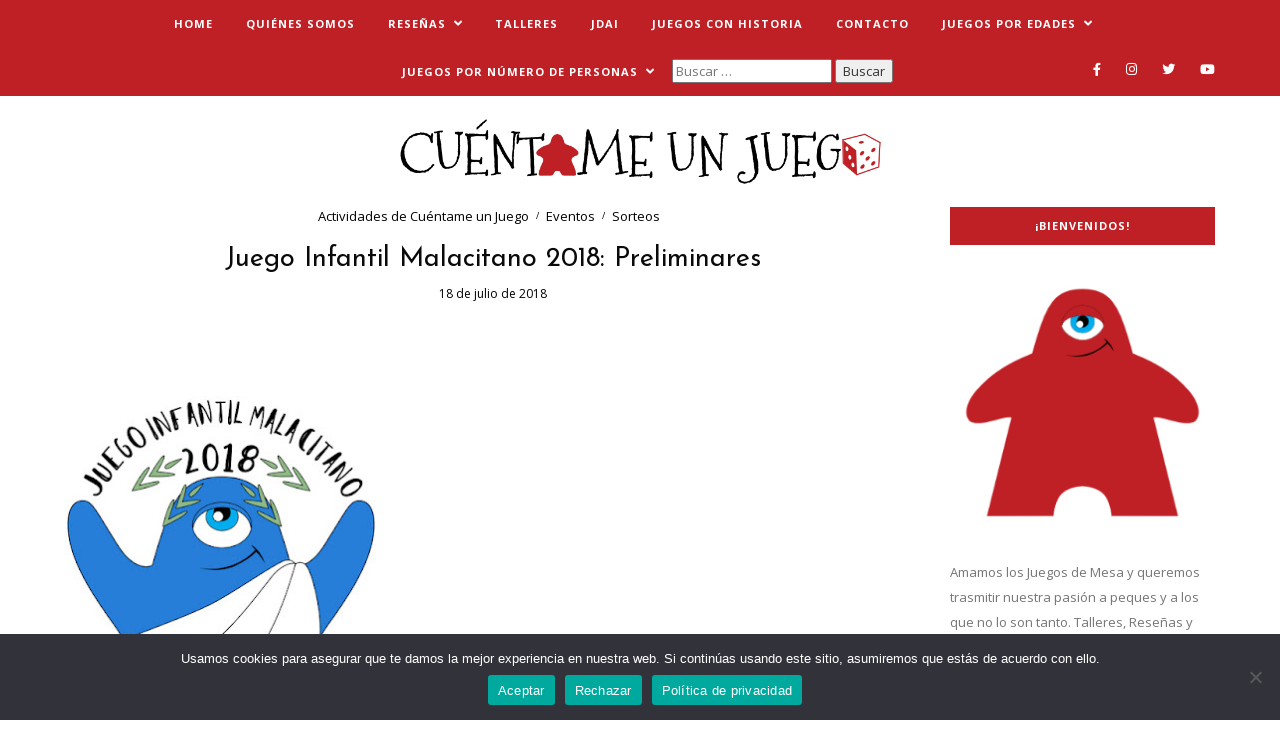

--- FILE ---
content_type: text/html; charset=UTF-8
request_url: https://cuentameunjuegoweb.com/juego-infantil-malacitano-2018-preliminares/
body_size: 20504
content:
<!DOCTYPE html>
<html lang="es">
	<head>
		
		<!-- Global site tag (gtag.js) - Google Analytics -->
<script async src="https://www.googletagmanager.com/gtag/js?id=G-6MNEVFKT2R"></script>
<script>
  window.dataLayer = window.dataLayer || [];
  function gtag(){dataLayer.push(arguments);}
  gtag('js', new Date());

  gtag('config', 'G-6MNEVFKT2R');
</script>
		
		
		
		<meta charset="UTF-8"/>
		<meta name="viewport" content="width=device-width, initial-scale=1.0" />
		<link rel="pingback" href="https://cuentameunjuegoweb.com/xmlrpc.php"/>
		<title>Juego Infantil Malacitano 2018: Preliminares &#8211; Cuéntame un Juego</title>
<meta name='robots' content='max-image-preview:large' />
<link rel='dns-prefetch' href='//fonts.googleapis.com' />
<link rel="alternate" type="application/rss+xml" title="Cuéntame un Juego &raquo; Feed" href="https://cuentameunjuegoweb.com/feed/" />
<link rel="alternate" type="application/rss+xml" title="Cuéntame un Juego &raquo; Feed de los comentarios" href="https://cuentameunjuegoweb.com/comments/feed/" />
<link rel="alternate" type="application/rss+xml" title="Cuéntame un Juego &raquo; Comentario Juego Infantil Malacitano 2018: Preliminares del feed" href="https://cuentameunjuegoweb.com/juego-infantil-malacitano-2018-preliminares/feed/" />
<link rel="alternate" title="oEmbed (JSON)" type="application/json+oembed" href="https://cuentameunjuegoweb.com/wp-json/oembed/1.0/embed?url=https%3A%2F%2Fcuentameunjuegoweb.com%2Fjuego-infantil-malacitano-2018-preliminares%2F" />
<link rel="alternate" title="oEmbed (XML)" type="text/xml+oembed" href="https://cuentameunjuegoweb.com/wp-json/oembed/1.0/embed?url=https%3A%2F%2Fcuentameunjuegoweb.com%2Fjuego-infantil-malacitano-2018-preliminares%2F&#038;format=xml" />
<style id='wp-img-auto-sizes-contain-inline-css' type='text/css'>
img:is([sizes=auto i],[sizes^="auto," i]){contain-intrinsic-size:3000px 1500px}
/*# sourceURL=wp-img-auto-sizes-contain-inline-css */
</style>
<link rel='stylesheet' id='sbi_styles-css' href='https://cuentameunjuegoweb.com/wp-content/plugins/instagram-feed/css/sbi-styles.min.css?ver=6.10.0' type='text/css' media='all' />
<style id='wp-emoji-styles-inline-css' type='text/css'>

	img.wp-smiley, img.emoji {
		display: inline !important;
		border: none !important;
		box-shadow: none !important;
		height: 1em !important;
		width: 1em !important;
		margin: 0 0.07em !important;
		vertical-align: -0.1em !important;
		background: none !important;
		padding: 0 !important;
	}
/*# sourceURL=wp-emoji-styles-inline-css */
</style>
<style id='wp-block-library-inline-css' type='text/css'>
:root{--wp-block-synced-color:#7a00df;--wp-block-synced-color--rgb:122,0,223;--wp-bound-block-color:var(--wp-block-synced-color);--wp-editor-canvas-background:#ddd;--wp-admin-theme-color:#007cba;--wp-admin-theme-color--rgb:0,124,186;--wp-admin-theme-color-darker-10:#006ba1;--wp-admin-theme-color-darker-10--rgb:0,107,160.5;--wp-admin-theme-color-darker-20:#005a87;--wp-admin-theme-color-darker-20--rgb:0,90,135;--wp-admin-border-width-focus:2px}@media (min-resolution:192dpi){:root{--wp-admin-border-width-focus:1.5px}}.wp-element-button{cursor:pointer}:root .has-very-light-gray-background-color{background-color:#eee}:root .has-very-dark-gray-background-color{background-color:#313131}:root .has-very-light-gray-color{color:#eee}:root .has-very-dark-gray-color{color:#313131}:root .has-vivid-green-cyan-to-vivid-cyan-blue-gradient-background{background:linear-gradient(135deg,#00d084,#0693e3)}:root .has-purple-crush-gradient-background{background:linear-gradient(135deg,#34e2e4,#4721fb 50%,#ab1dfe)}:root .has-hazy-dawn-gradient-background{background:linear-gradient(135deg,#faaca8,#dad0ec)}:root .has-subdued-olive-gradient-background{background:linear-gradient(135deg,#fafae1,#67a671)}:root .has-atomic-cream-gradient-background{background:linear-gradient(135deg,#fdd79a,#004a59)}:root .has-nightshade-gradient-background{background:linear-gradient(135deg,#330968,#31cdcf)}:root .has-midnight-gradient-background{background:linear-gradient(135deg,#020381,#2874fc)}:root{--wp--preset--font-size--normal:16px;--wp--preset--font-size--huge:42px}.has-regular-font-size{font-size:1em}.has-larger-font-size{font-size:2.625em}.has-normal-font-size{font-size:var(--wp--preset--font-size--normal)}.has-huge-font-size{font-size:var(--wp--preset--font-size--huge)}.has-text-align-center{text-align:center}.has-text-align-left{text-align:left}.has-text-align-right{text-align:right}.has-fit-text{white-space:nowrap!important}#end-resizable-editor-section{display:none}.aligncenter{clear:both}.items-justified-left{justify-content:flex-start}.items-justified-center{justify-content:center}.items-justified-right{justify-content:flex-end}.items-justified-space-between{justify-content:space-between}.screen-reader-text{border:0;clip-path:inset(50%);height:1px;margin:-1px;overflow:hidden;padding:0;position:absolute;width:1px;word-wrap:normal!important}.screen-reader-text:focus{background-color:#ddd;clip-path:none;color:#444;display:block;font-size:1em;height:auto;left:5px;line-height:normal;padding:15px 23px 14px;text-decoration:none;top:5px;width:auto;z-index:100000}html :where(.has-border-color){border-style:solid}html :where([style*=border-top-color]){border-top-style:solid}html :where([style*=border-right-color]){border-right-style:solid}html :where([style*=border-bottom-color]){border-bottom-style:solid}html :where([style*=border-left-color]){border-left-style:solid}html :where([style*=border-width]){border-style:solid}html :where([style*=border-top-width]){border-top-style:solid}html :where([style*=border-right-width]){border-right-style:solid}html :where([style*=border-bottom-width]){border-bottom-style:solid}html :where([style*=border-left-width]){border-left-style:solid}html :where(img[class*=wp-image-]){height:auto;max-width:100%}:where(figure){margin:0 0 1em}html :where(.is-position-sticky){--wp-admin--admin-bar--position-offset:var(--wp-admin--admin-bar--height,0px)}@media screen and (max-width:600px){html :where(.is-position-sticky){--wp-admin--admin-bar--position-offset:0px}}

/*# sourceURL=wp-block-library-inline-css */
</style><style id='global-styles-inline-css' type='text/css'>
:root{--wp--preset--aspect-ratio--square: 1;--wp--preset--aspect-ratio--4-3: 4/3;--wp--preset--aspect-ratio--3-4: 3/4;--wp--preset--aspect-ratio--3-2: 3/2;--wp--preset--aspect-ratio--2-3: 2/3;--wp--preset--aspect-ratio--16-9: 16/9;--wp--preset--aspect-ratio--9-16: 9/16;--wp--preset--color--black: #000000;--wp--preset--color--cyan-bluish-gray: #abb8c3;--wp--preset--color--white: #ffffff;--wp--preset--color--pale-pink: #f78da7;--wp--preset--color--vivid-red: #cf2e2e;--wp--preset--color--luminous-vivid-orange: #ff6900;--wp--preset--color--luminous-vivid-amber: #fcb900;--wp--preset--color--light-green-cyan: #7bdcb5;--wp--preset--color--vivid-green-cyan: #00d084;--wp--preset--color--pale-cyan-blue: #8ed1fc;--wp--preset--color--vivid-cyan-blue: #0693e3;--wp--preset--color--vivid-purple: #9b51e0;--wp--preset--color--boulder: #757575;--wp--preset--color--cod-gray: #0a0a0a;--wp--preset--gradient--vivid-cyan-blue-to-vivid-purple: linear-gradient(135deg,rgb(6,147,227) 0%,rgb(155,81,224) 100%);--wp--preset--gradient--light-green-cyan-to-vivid-green-cyan: linear-gradient(135deg,rgb(122,220,180) 0%,rgb(0,208,130) 100%);--wp--preset--gradient--luminous-vivid-amber-to-luminous-vivid-orange: linear-gradient(135deg,rgb(252,185,0) 0%,rgb(255,105,0) 100%);--wp--preset--gradient--luminous-vivid-orange-to-vivid-red: linear-gradient(135deg,rgb(255,105,0) 0%,rgb(207,46,46) 100%);--wp--preset--gradient--very-light-gray-to-cyan-bluish-gray: linear-gradient(135deg,rgb(238,238,238) 0%,rgb(169,184,195) 100%);--wp--preset--gradient--cool-to-warm-spectrum: linear-gradient(135deg,rgb(74,234,220) 0%,rgb(151,120,209) 20%,rgb(207,42,186) 40%,rgb(238,44,130) 60%,rgb(251,105,98) 80%,rgb(254,248,76) 100%);--wp--preset--gradient--blush-light-purple: linear-gradient(135deg,rgb(255,206,236) 0%,rgb(152,150,240) 100%);--wp--preset--gradient--blush-bordeaux: linear-gradient(135deg,rgb(254,205,165) 0%,rgb(254,45,45) 50%,rgb(107,0,62) 100%);--wp--preset--gradient--luminous-dusk: linear-gradient(135deg,rgb(255,203,112) 0%,rgb(199,81,192) 50%,rgb(65,88,208) 100%);--wp--preset--gradient--pale-ocean: linear-gradient(135deg,rgb(255,245,203) 0%,rgb(182,227,212) 50%,rgb(51,167,181) 100%);--wp--preset--gradient--electric-grass: linear-gradient(135deg,rgb(202,248,128) 0%,rgb(113,206,126) 100%);--wp--preset--gradient--midnight: linear-gradient(135deg,rgb(2,3,129) 0%,rgb(40,116,252) 100%);--wp--preset--font-size--small: 10px;--wp--preset--font-size--medium: 19px;--wp--preset--font-size--large: 28px;--wp--preset--font-size--x-large: 42px;--wp--preset--font-size--normal: 13px;--wp--preset--font-size--huge: 41px;--wp--preset--spacing--20: 0.44rem;--wp--preset--spacing--30: 0.67rem;--wp--preset--spacing--40: 1rem;--wp--preset--spacing--50: 1.5rem;--wp--preset--spacing--60: 2.25rem;--wp--preset--spacing--70: 3.38rem;--wp--preset--spacing--80: 5.06rem;--wp--preset--shadow--natural: 6px 6px 9px rgba(0, 0, 0, 0.2);--wp--preset--shadow--deep: 12px 12px 50px rgba(0, 0, 0, 0.4);--wp--preset--shadow--sharp: 6px 6px 0px rgba(0, 0, 0, 0.2);--wp--preset--shadow--outlined: 6px 6px 0px -3px rgb(255, 255, 255), 6px 6px rgb(0, 0, 0);--wp--preset--shadow--crisp: 6px 6px 0px rgb(0, 0, 0);}:where(.is-layout-flex){gap: 0.5em;}:where(.is-layout-grid){gap: 0.5em;}body .is-layout-flex{display: flex;}.is-layout-flex{flex-wrap: wrap;align-items: center;}.is-layout-flex > :is(*, div){margin: 0;}body .is-layout-grid{display: grid;}.is-layout-grid > :is(*, div){margin: 0;}:where(.wp-block-columns.is-layout-flex){gap: 2em;}:where(.wp-block-columns.is-layout-grid){gap: 2em;}:where(.wp-block-post-template.is-layout-flex){gap: 1.25em;}:where(.wp-block-post-template.is-layout-grid){gap: 1.25em;}.has-black-color{color: var(--wp--preset--color--black) !important;}.has-cyan-bluish-gray-color{color: var(--wp--preset--color--cyan-bluish-gray) !important;}.has-white-color{color: var(--wp--preset--color--white) !important;}.has-pale-pink-color{color: var(--wp--preset--color--pale-pink) !important;}.has-vivid-red-color{color: var(--wp--preset--color--vivid-red) !important;}.has-luminous-vivid-orange-color{color: var(--wp--preset--color--luminous-vivid-orange) !important;}.has-luminous-vivid-amber-color{color: var(--wp--preset--color--luminous-vivid-amber) !important;}.has-light-green-cyan-color{color: var(--wp--preset--color--light-green-cyan) !important;}.has-vivid-green-cyan-color{color: var(--wp--preset--color--vivid-green-cyan) !important;}.has-pale-cyan-blue-color{color: var(--wp--preset--color--pale-cyan-blue) !important;}.has-vivid-cyan-blue-color{color: var(--wp--preset--color--vivid-cyan-blue) !important;}.has-vivid-purple-color{color: var(--wp--preset--color--vivid-purple) !important;}.has-black-background-color{background-color: var(--wp--preset--color--black) !important;}.has-cyan-bluish-gray-background-color{background-color: var(--wp--preset--color--cyan-bluish-gray) !important;}.has-white-background-color{background-color: var(--wp--preset--color--white) !important;}.has-pale-pink-background-color{background-color: var(--wp--preset--color--pale-pink) !important;}.has-vivid-red-background-color{background-color: var(--wp--preset--color--vivid-red) !important;}.has-luminous-vivid-orange-background-color{background-color: var(--wp--preset--color--luminous-vivid-orange) !important;}.has-luminous-vivid-amber-background-color{background-color: var(--wp--preset--color--luminous-vivid-amber) !important;}.has-light-green-cyan-background-color{background-color: var(--wp--preset--color--light-green-cyan) !important;}.has-vivid-green-cyan-background-color{background-color: var(--wp--preset--color--vivid-green-cyan) !important;}.has-pale-cyan-blue-background-color{background-color: var(--wp--preset--color--pale-cyan-blue) !important;}.has-vivid-cyan-blue-background-color{background-color: var(--wp--preset--color--vivid-cyan-blue) !important;}.has-vivid-purple-background-color{background-color: var(--wp--preset--color--vivid-purple) !important;}.has-black-border-color{border-color: var(--wp--preset--color--black) !important;}.has-cyan-bluish-gray-border-color{border-color: var(--wp--preset--color--cyan-bluish-gray) !important;}.has-white-border-color{border-color: var(--wp--preset--color--white) !important;}.has-pale-pink-border-color{border-color: var(--wp--preset--color--pale-pink) !important;}.has-vivid-red-border-color{border-color: var(--wp--preset--color--vivid-red) !important;}.has-luminous-vivid-orange-border-color{border-color: var(--wp--preset--color--luminous-vivid-orange) !important;}.has-luminous-vivid-amber-border-color{border-color: var(--wp--preset--color--luminous-vivid-amber) !important;}.has-light-green-cyan-border-color{border-color: var(--wp--preset--color--light-green-cyan) !important;}.has-vivid-green-cyan-border-color{border-color: var(--wp--preset--color--vivid-green-cyan) !important;}.has-pale-cyan-blue-border-color{border-color: var(--wp--preset--color--pale-cyan-blue) !important;}.has-vivid-cyan-blue-border-color{border-color: var(--wp--preset--color--vivid-cyan-blue) !important;}.has-vivid-purple-border-color{border-color: var(--wp--preset--color--vivid-purple) !important;}.has-vivid-cyan-blue-to-vivid-purple-gradient-background{background: var(--wp--preset--gradient--vivid-cyan-blue-to-vivid-purple) !important;}.has-light-green-cyan-to-vivid-green-cyan-gradient-background{background: var(--wp--preset--gradient--light-green-cyan-to-vivid-green-cyan) !important;}.has-luminous-vivid-amber-to-luminous-vivid-orange-gradient-background{background: var(--wp--preset--gradient--luminous-vivid-amber-to-luminous-vivid-orange) !important;}.has-luminous-vivid-orange-to-vivid-red-gradient-background{background: var(--wp--preset--gradient--luminous-vivid-orange-to-vivid-red) !important;}.has-very-light-gray-to-cyan-bluish-gray-gradient-background{background: var(--wp--preset--gradient--very-light-gray-to-cyan-bluish-gray) !important;}.has-cool-to-warm-spectrum-gradient-background{background: var(--wp--preset--gradient--cool-to-warm-spectrum) !important;}.has-blush-light-purple-gradient-background{background: var(--wp--preset--gradient--blush-light-purple) !important;}.has-blush-bordeaux-gradient-background{background: var(--wp--preset--gradient--blush-bordeaux) !important;}.has-luminous-dusk-gradient-background{background: var(--wp--preset--gradient--luminous-dusk) !important;}.has-pale-ocean-gradient-background{background: var(--wp--preset--gradient--pale-ocean) !important;}.has-electric-grass-gradient-background{background: var(--wp--preset--gradient--electric-grass) !important;}.has-midnight-gradient-background{background: var(--wp--preset--gradient--midnight) !important;}.has-small-font-size{font-size: var(--wp--preset--font-size--small) !important;}.has-medium-font-size{font-size: var(--wp--preset--font-size--medium) !important;}.has-large-font-size{font-size: var(--wp--preset--font-size--large) !important;}.has-x-large-font-size{font-size: var(--wp--preset--font-size--x-large) !important;}
/*# sourceURL=global-styles-inline-css */
</style>

<style id='classic-theme-styles-inline-css' type='text/css'>
/*! This file is auto-generated */
.wp-block-button__link{color:#fff;background-color:#32373c;border-radius:9999px;box-shadow:none;text-decoration:none;padding:calc(.667em + 2px) calc(1.333em + 2px);font-size:1.125em}.wp-block-file__button{background:#32373c;color:#fff;text-decoration:none}
/*# sourceURL=/wp-includes/css/classic-themes.min.css */
</style>
<link rel='stylesheet' id='contact-form-7-css' href='https://cuentameunjuegoweb.com/wp-content/plugins/contact-form-7/includes/css/styles.css?ver=6.1.4' type='text/css' media='all' />
<link rel='stylesheet' id='cookie-notice-front-css' href='https://cuentameunjuegoweb.com/wp-content/plugins/cookie-notice/css/front.min.css?ver=2.5.11' type='text/css' media='all' />
<link rel='stylesheet' id='toc-screen-css' href='https://cuentameunjuegoweb.com/wp-content/plugins/table-of-contents-plus/screen.min.css?ver=2411.1' type='text/css' media='all' />
<link rel='stylesheet' id='wpcf7-redirect-script-frontend-css' href='https://cuentameunjuegoweb.com/wp-content/plugins/wpcf7-redirect/build/assets/frontend-script.css?ver=2c532d7e2be36f6af233' type='text/css' media='all' />
<link rel='stylesheet' id='ez-toc-css' href='https://cuentameunjuegoweb.com/wp-content/plugins/easy-table-of-contents/assets/css/screen.min.css?ver=2.0.80' type='text/css' media='all' />
<style id='ez-toc-inline-css' type='text/css'>
div#ez-toc-container .ez-toc-title {font-size: 120%;}div#ez-toc-container .ez-toc-title {font-weight: 500;}div#ez-toc-container ul li , div#ez-toc-container ul li a {font-size: 95%;}div#ez-toc-container ul li , div#ez-toc-container ul li a {font-weight: 500;}div#ez-toc-container nav ul ul li {font-size: 90%;}.ez-toc-box-title {font-weight: bold; margin-bottom: 10px; text-align: center; text-transform: uppercase; letter-spacing: 1px; color: #666; padding-bottom: 5px;position:absolute;top:-4%;left:5%;background-color: inherit;transition: top 0.3s ease;}.ez-toc-box-title.toc-closed {top:-25%;}
.ez-toc-container-direction {direction: ltr;}.ez-toc-counter ul{counter-reset: item ;}.ez-toc-counter nav ul li a::before {content: counters(item, '.', decimal) '. ';display: inline-block;counter-increment: item;flex-grow: 0;flex-shrink: 0;margin-right: .2em; float: left; }.ez-toc-widget-direction {direction: ltr;}.ez-toc-widget-container ul{counter-reset: item ;}.ez-toc-widget-container nav ul li a::before {content: counters(item, '.', decimal) '. ';display: inline-block;counter-increment: item;flex-grow: 0;flex-shrink: 0;margin-right: .2em; float: left; }
/*# sourceURL=ez-toc-inline-css */
</style>
<link rel='stylesheet' id='spirit_main_style-css' href='https://cuentameunjuegoweb.com/wp-content/themes/spirit-blog/assets/css/style.min.css?ver=1.5.2' type='text/css' media='all' />
<style id='spirit_main_style-inline-css' type='text/css'>
body.boxed{background-color:#ffffff;} @media (min-width:991px){ #site-logo{padding-top:0px;padding-bottom:0px;} #header-main #site-logo,#header-main #site-logo img{max-width:600px;} } @media (max-width: 991px) { #site-logo, #site-logo img{max-width:250px!important;} } #header-main{background-color:#ffffff!important;} #header-main #header-search .fa,#header-main #header-search input[type=text],#header-main #header-search input[type=text]::-webkit-input-placeholder,#header-main .header-social li a{color:#0a0a0a;} #header-main .header-social li a:hover{color:#000000;} #header-navigation-bar{background-color:#bf2026!important;} #header-navigation-social.header-social li a{color:#ffffff!important;} #header-navigation-social.header-social li a:hover{color:#ffffff!important;} #header-navigation-bar .menu .menu-item > a,#header-navigation-bar .menu .sub-menu li a,.menu > li:after{color:#ffffff!important;} #header-navigation-bar .menu > li > a:hover, .submenu-active, #header-navigation-bar .menu-item > a.active,.menu .menu-item > a:hover, .menu .page_item > a:hover{color:#ffffff!important;} #header-navigation-bar .menu .sub-menu{background-color:#bf2026;border-color:#0a0a0a;} #header-navigation-bar .menu .sub-menu li a,#header-navigation-bar .menu .children li a{color:#ffffff!important;border-color:#f5f5f5!important;} #header-navigation-bar .menu .sub-menu li a:hover{background-color:#f5f5f5;color:#0a0a0a!important;border-color:#f5f5f5!important;} @media (max-width: 991px) { #mobile-nav-icon span{background-color:#0a0a0a!important;} .menu-item-has-children .sub-drop-icon, .page_item_has_children .sub-drop-icon{color:#ffffff!important;} .menu-item-has-children .sub-drop-icon:hover, .page_item_has_children .sub-drop-icon:hover{color:#0a0a0a!important;} #header-nav{background-color:#bf2026!important;} #header-nav.menu-active,#header-nav .menu-item > a, #header-nav .page_item > a{border-color:#f5f5f5!important;} #header-navigation-bar .menu .menu-item > a,#header-navigation-bar .menu .sub-menu li a, .menu > li:after{color:#ffffff!important;} } #footer-main{background-color:#ffffff;} #footer-instagram #sb_instagram #sbi_load .sbi_follow_btn a{background-color:#ffffff;color:#000000;} #footer-instagram #sb_instagram #sbi_load .sbi_follow_btn a:hover{background-color:#0a0a0a;color:#ffffff;} #footer-social{background-color:#ba2026;} #footer-social li a{color:#ffffff;} #footer-social li a:hover{color:#ffffff;} #footer-bottom{background-color:#bf2026;} #footer-bottom-inner{border-color:#232323;} #footer-bottom a{color:#ffffff;} #footer-bottom a:hover{color:#ffffff;} #footer-copyright{color:#ffffff;} .primary-button,.search-widget #searchsubmit, .sidebar-widget input[type=submit], .comment-respond .submit,.post-password-form input[type=submit]{background-color:#ffffff;border-color:#bf2026!important;color:#bf2026!important;} .primary-button:hover,.search-widget #searchsubmit:hover, .sidebar-widget input[type=submit]:hover, .comment-respond .submit:hover,.post-password-form input[type=submit]:hover{background-color:#bf2026;border-color:#bf2026!important;color:#ffffff!important;} .widget_calendar .calendar_wrap #today{background-color:#ffffff;color:#bf2026;} .featured-content-area .primary-button{background-color:#ffffff!important;border-color:#000000!important;color:#000000!important;} .featured-content-area .primary-button:hover{background-color:#0a0a0a!important;border-color:#0a0a0a!important;color:#ffffff!important;} .featured-content-area h2,.featured-content-area h2 a{color:#0a0a0a;} .featured-content-area h2 a:hover{color:#000000;} .featured-content-area .post-list-item-meta,.featured-content-area .post-list-item-meta span:before{color:#000000;} .featured-content-area p{color:#000000;} .featured-content-area .post-categories li,.featured-content-area .post-categories li a,a.featured-slide .post-categories li{color:#000000;} .featured-content-area .post-categories li:before{color:#000000;} .featured-content-area .post-categories li:hover,.featured-content-area .post-categories li a:hover,a.featured-slide .post-categories li:hover,.featured-content-area .post-list-item-meta a:hover{color:#0a0a0a;} .slideshow-btn{background-color:#ffffff;color:#0a0a0a;} .carousel .owl-dot,.carousel .owl-dot.active{border-color:#ffffff;} .carousel .owl-dot.active{background-color:#ffffff;} .sidebar-widget h3,.widget_rss h3 a,.widget_mc4wp_form_widget.sidebar-widget h3{color:#ffffff;background-color:#bf2026;} .widget-social-icons li a{color:#bf2026;} .widget-social-icons li a:hover{color:#000000;} .widget_recent_entries li a,.widget_spirit_posts_widget h4,.widget_recent_comments span{color:#000000;} .widget_recent_entries li a:hover,.widget_spirit_posts_widget li a:hover h4,.widget_recent_comments li:hover span{color:#0a0a0a;} .widget_spirit_about_widget,.widget_spirit_social_widget,.widget_spirit_posts_widget li a,.sidebar-widget .cat-item a,.sidebar-widget .page_item a,.widget_archive li a,.widget_meta li a,.sidebar-widget .recentcomments,.widget_recent_entries li,.widget_rss li,.widget_categories li,.widget_archive li{border-color:#f5f5f5;} #footer-main .footer-widget-sidebar .sidebar-widget h3,#footer-main .footer-widget-sidebar .widget_rss h3 a,#footer-main .footer-widget-sidebar .widget_mc4wp_form_widget.sidebar-widget h3{color:#bf2026;} #footer-main .footer-widget-sidebar .widget-social-icons li a{color:#bf2026;} #footer-main .footer-widget-sidebar .widget-social-icons li a:hover{color:#ffffff;} #footer-main .footer-widget-sidebar .sidebar-widget .tagcloud a{color:#ffffff!important;background-color:#bf2026!important;} #footer-main .footer-widget-sidebar .sidebar-widget .tagcloud a:hover{color:#bf2026!important;background-color:#ffffff!important;} #footer-main .footer-widget-sidebar .search-widget #searchsubmit, #footer-main .footer-widget-sidebar .sidebar-widget input[type=submit]{background-color:#ffffff!important;border-color:#ffffff!important;color:#ffffff!important;} #footer-main .footer-widget-sidebar .search-widget #searchsubmit:hover, #footer-main .footer-widget-sidebar .sidebar-widget input[type=submit]:hover{background-color:#0a0a0a!important;border-color:#0a0a0a!important;color:#ffffff!important;} .input-field,.input-textarea,.sidebar-widget input,.sidebar-widget select,.page-newsletter input[type=email],.post-password-form input[type=password]{border-color:#000000;} .input-field:focus,.input-textarea:focus,.input-field:hover,.input-textarea:hover,.sidebar-widget input:focus,.sidebar-widget select:focus,.sidebar-widget input:hover,.sidebar-widget select:hover,.page-newsletter input[type=email]:focus,.page-newsletter input[type=email]:hover,.post-password-form input[type=password]:focus,.post-password-form input[type=password]:hover{border-color:#000000;} .post-list-item h3 a,.single-post-title h1,.post-nav-item-text h3{color:#0a0a0a;} .post-list-item h3 a:hover,.post-navigation a:hover .post-nav-item-text h3{color:#000000;} .post-categories li a,.post-categories li:before{color:#000000;} .post-categories li a:hover{color:#0a0a0a;} .post-list-item-meta,.single-post-top-meta,.post-list-item-meta span:before{color:#000000;} .post-list-item{border-color:#f5f5f5;} .sticky{background-color:#ffffff;border-color:#f5f5f5;} .post-tags a,.sidebar-widget .tagcloud a{background-color:#bf2026!important;color:#ffffff!important;} .post-tags a:hover,.sidebar-widget .tagcloud a:hover{background-color:#bf2026!important;color:#ffffff!important;} .social-item span{color:#bf2026;} .social-item span:hover{color:#bf2026;} .comment-main-content .reply .comment-reply-link{color:#ffffff;background-color:#bf2026;} .comment-main-content .reply .comment-reply-link:hover{color:#ffffff;background-color:#bf2026;} .post-navigation a{color:#bf2026;} .post-navigation a:hover{color:#bf2026;}
/*# sourceURL=spirit_main_style-inline-css */
</style>
<link rel='stylesheet' id='spirit_fonts-css' href='//fonts.googleapis.com/css?family=Josefin+Sans%3A400%7COpen+Sans%3A400%2C700&#038;ver=1.0' type='text/css' media='all' />
<script type="text/javascript" id="cookie-notice-front-js-before">
/* <![CDATA[ */
var cnArgs = {"ajaxUrl":"https:\/\/cuentameunjuegoweb.com\/wp-admin\/admin-ajax.php","nonce":"349d2ccc43","hideEffect":"fade","position":"bottom","onScroll":true,"onScrollOffset":100,"onClick":true,"cookieName":"cookie_notice_accepted","cookieTime":2592000,"cookieTimeRejected":2592000,"globalCookie":false,"redirection":false,"cache":false,"revokeCookies":false,"revokeCookiesOpt":"automatic"};

//# sourceURL=cookie-notice-front-js-before
/* ]]> */
</script>
<script type="text/javascript" src="https://cuentameunjuegoweb.com/wp-content/plugins/cookie-notice/js/front.min.js?ver=2.5.11" id="cookie-notice-front-js"></script>
<script type="text/javascript" src="https://cuentameunjuegoweb.com/wp-includes/js/jquery/jquery.min.js?ver=3.7.1" id="jquery-core-js"></script>
<script type="text/javascript" src="https://cuentameunjuegoweb.com/wp-includes/js/jquery/jquery-migrate.min.js?ver=3.4.1" id="jquery-migrate-js"></script>
<link rel="https://api.w.org/" href="https://cuentameunjuegoweb.com/wp-json/" /><link rel="alternate" title="JSON" type="application/json" href="https://cuentameunjuegoweb.com/wp-json/wp/v2/posts/418" /><link rel="EditURI" type="application/rsd+xml" title="RSD" href="https://cuentameunjuegoweb.com/xmlrpc.php?rsd" />
<meta name="generator" content="WordPress 6.9" />
<link rel="canonical" href="https://cuentameunjuegoweb.com/juego-infantil-malacitano-2018-preliminares/" />
<link rel='shortlink' href='https://cuentameunjuegoweb.com/?p=418' />

		<!-- GA Google Analytics @ https://m0n.co/ga -->
		<script async src="https://www.googletagmanager.com/gtag/js?id=G-7XY06TVL75"></script>
		<script>
			window.dataLayer = window.dataLayer || [];
			function gtag(){dataLayer.push(arguments);}
			gtag('js', new Date());
			gtag('config', 'G-7XY06TVL75');
		</script>

	<link rel="icon" href="https://cuentameunjuegoweb.com/wp-content/uploads/2021/01/cropped-ICONOTWITTERCUJ-1-32x32.jpg" sizes="32x32" />
<link rel="icon" href="https://cuentameunjuegoweb.com/wp-content/uploads/2021/01/cropped-ICONOTWITTERCUJ-1-192x192.jpg" sizes="192x192" />
<link rel="apple-touch-icon" href="https://cuentameunjuegoweb.com/wp-content/uploads/2021/01/cropped-ICONOTWITTERCUJ-1-180x180.jpg" />
<meta name="msapplication-TileImage" content="https://cuentameunjuegoweb.com/wp-content/uploads/2021/01/cropped-ICONOTWITTERCUJ-1-270x270.jpg" />
		<style type="text/css" id="wp-custom-css">
			   .post-list-item-meta, .post-list-item-meta a
{
 display: grid;
    text-align: center;
}

.post-list-item-meta-author::before{
   display:none;
}
		</style>
		<style id="sccss">/* Escribe aquí tu código CSS */
textarea{width:450px!important;}

#site-logo {
	  margin-bottom: 0!important;
	  margin-top: 0!important;
    padding: 0!important;
}

.font-josefin-reg {text-align: center;}

.post-categories clearfix{text-align:center;}

@media screen and (min-width:990px){ 
.header-social{
	margin-top:-50px;
}
}</style>	<link rel='stylesheet' id='yikes-inc-easy-mailchimp-public-styles-css' href='https://cuentameunjuegoweb.com/wp-content/plugins/yikes-inc-easy-mailchimp-extender/public/css/yikes-inc-easy-mailchimp-extender-public.min.css?ver=6.9' type='text/css' media='all' />
</head>

	<body data-rsssl=1 class="wp-singular post-template-default single single-post postid-418 single-format-standard wp-embed-responsive wp-theme-spirit-blog cookies-not-set">
	
		
				
		<header id="site-header" class="   ">
			
			<div id="site-header-inner">
				
				

<!-- header navigation -->
<div id="header-navigation-bar" class="header-navigation-above nav-fixed">

	<div class="container clearfix">
		
		<nav id="header-nav" class="header-nav-social">
			<ul id="nav-ul" class="menu font-opensans-reg clearfix"><li id="menu-item-278" class="menu-item menu-item-type-post_type menu-item-object-page menu-item-home menu-item-278"><a href="https://cuentameunjuegoweb.com/">Home</a></li>
<li id="menu-item-805" class="menu-item menu-item-type-custom menu-item-object-custom menu-item-805"><a href="https://cuentameunjuegoweb.com/quienes-somos/">Quiénes Somos</a></li>
<li id="menu-item-954" class="menu-item menu-item-type-custom menu-item-object-custom menu-item-has-children menu-item-954"><a>Reseñas</a>
<ul class="sub-menu">
	<li id="menu-item-852" class="menu-item menu-item-type-taxonomy menu-item-object-category menu-item-852"><a href="https://cuentameunjuegoweb.com/category/resenas/">CuJReseñas</a></li>
	<li id="menu-item-953" class="menu-item menu-item-type-taxonomy menu-item-object-category menu-item-953"><a href="https://cuentameunjuegoweb.com/category/microcujresenas/">MicroCuJReseñas</a></li>
</ul>
</li>
<li id="menu-item-851" class="menu-item menu-item-type-taxonomy menu-item-object-category menu-item-851"><a href="https://cuentameunjuegoweb.com/category/talleres-infantiles/">Talleres</a></li>
<li id="menu-item-853" class="menu-item menu-item-type-taxonomy menu-item-object-category menu-item-853"><a href="https://cuentameunjuegoweb.com/category/juego-ano-infantil/">JdAI</a></li>
<li id="menu-item-854" class="menu-item menu-item-type-taxonomy menu-item-object-category menu-item-854"><a href="https://cuentameunjuegoweb.com/category/historias-de/">Juegos con Historia</a></li>
<li id="menu-item-806" class="menu-item menu-item-type-custom menu-item-object-custom menu-item-806"><a href="https://cuentameunjuegoweb.com/contacto/">Contacto</a></li>
<li id="menu-item-3234" class="menu-item menu-item-type-custom menu-item-object-custom menu-item-has-children menu-item-3234"><a>Juegos Por Edades</a>
<ul class="sub-menu">
	<li id="menu-item-3235" class="menu-item menu-item-type-custom menu-item-object-custom menu-item-3235"><a href="https://cuentameunjuegoweb.com/tag/a-partir-de-3-anos/">A partir de 3 años</a></li>
	<li id="menu-item-3236" class="menu-item menu-item-type-custom menu-item-object-custom menu-item-3236"><a href="https://cuentameunjuegoweb.com/tag/a-partir-de-4-anos/">A partir de 4 años</a></li>
	<li id="menu-item-3237" class="menu-item menu-item-type-custom menu-item-object-custom menu-item-3237"><a href="https://cuentameunjuegoweb.com/tag/a-partir-de-5-anos/">A partir de 5 años</a></li>
	<li id="menu-item-3238" class="menu-item menu-item-type-custom menu-item-object-custom menu-item-3238"><a href="https://cuentameunjuegoweb.com/tag/a-partir-de-6-anos/">A partir de 6 años</a></li>
	<li id="menu-item-3239" class="menu-item menu-item-type-custom menu-item-object-custom menu-item-3239"><a href="https://cuentameunjuegoweb.com/tag/a-partir-de-7-anos/">A partir de 7 años</a></li>
	<li id="menu-item-3240" class="menu-item menu-item-type-custom menu-item-object-custom menu-item-3240"><a href="https://cuentameunjuegoweb.com/tag/a-partir-de-8-anos/">A partir de 8 años</a></li>
	<li id="menu-item-3241" class="menu-item menu-item-type-custom menu-item-object-custom menu-item-3241"><a href="https://cuentameunjuegoweb.com/tag/a-partir-de-10-anos/">A partir de 10 años</a></li>
	<li id="menu-item-3242" class="menu-item menu-item-type-custom menu-item-object-custom menu-item-3242"><a href="https://cuentameunjuegoweb.com/tag/a-partir-de-12-anos/">A partir de 12 años</a></li>
	<li id="menu-item-3243" class="menu-item menu-item-type-custom menu-item-object-custom menu-item-3243"><a href="https://cuentameunjuegoweb.com/tag/a-partir-de-14-anos/">A partir de 14 años</a></li>
</ul>
</li>
<li id="menu-item-3244" class="menu-item menu-item-type-custom menu-item-object-custom menu-item-has-children menu-item-3244"><a href="https://cuentameunjuegoweb.com/tag/1-jugador/">Juegos por número de personas</a>
<ul class="sub-menu">
	<li id="menu-item-3245" class="menu-item menu-item-type-custom menu-item-object-custom menu-item-3245"><a href="https://cuentameunjuegoweb.com/tag/1-jugador/">1 persona</a></li>
	<li id="menu-item-3246" class="menu-item menu-item-type-custom menu-item-object-custom menu-item-3246"><a href="https://cuentameunjuegoweb.com/tag/2-jugadores/">2 personas</a></li>
	<li id="menu-item-3247" class="menu-item menu-item-type-custom menu-item-object-custom menu-item-3247"><a href="https://cuentameunjuegoweb.com/tag/3-jugadores/">3 personas</a></li>
	<li id="menu-item-3248" class="menu-item menu-item-type-custom menu-item-object-custom menu-item-3248"><a href="https://cuentameunjuegoweb.com/tag/4-jugadores/">4 personas</a></li>
	<li id="menu-item-3249" class="menu-item menu-item-type-custom menu-item-object-custom menu-item-3249"><a href="https://cuentameunjuegoweb.com/tag/5-jugadores/">5 personas</a></li>
	<li id="menu-item-3250" class="menu-item menu-item-type-custom menu-item-object-custom menu-item-3250"><a href="https://cuentameunjuegoweb.com/tag/6-jugadores/">6 personas</a></li>
	<li id="menu-item-3251" class="menu-item menu-item-type-custom menu-item-object-custom menu-item-3251"><a href="https://cuentameunjuegoweb.com/tag/7-jugadores/">7 personas</a></li>
	<li id="menu-item-3252" class="menu-item menu-item-type-custom menu-item-object-custom menu-item-3252"><a href="https://cuentameunjuegoweb.com/tag/8-jugadores/">8 personas</a></li>
	<li id="menu-item-3253" class="menu-item menu-item-type-custom menu-item-object-custom menu-item-3253"><a href="https://cuentameunjuegoweb.com/tag/10-jugadores/">10 personas</a></li>
</ul>
</li>
<li><form role="search" method="get" class="search-form" action="https://cuentameunjuegoweb.com/">
				<label>
					<span class="screen-reader-text">Buscar:</span>
					<input type="search" class="search-field" placeholder="Buscar &hellip;" value="" name="s" />
				</label>
				<input type="submit" class="search-submit" value="Buscar" />
			</form></li></ul>		</nav>
		
				
			<ul id="header-navigation-social" class="header-social clearfix">
						
			<li>
				<a href="https://www.facebook.com/Cu%C3%A9ntame-un-Juego-824639124228646/" target="_blank">
					<i class="fab fa-facebook-f"></i> <span>Facebook</span>
				</a>
			</li>
			
				
			<li>
				<a href="https://www.instagram.com/cuentameunjuego/?hl=es" target="_blank">
					<i class="fab fa-instagram"></i> <span>Instagram</span>
				</a>
			</li>
			
				
			<li>
				<a href="https://twitter.com/Cuentameunjuego" target="_blank">
					<i class="fab fa-twitter"></i> <span>Twitter</span>
				</a>
			</li>
			
				
			<li>
				<a href="https://www.youtube.com/channel/UCgqN7h6OJgNk7wlQZElZWQg" target="_blank">
					<i class="fab fa-youtube"></i> <span>Youtube</span>
				</a>
			</li>
			
					</ul>
			
			
	</div>
	
</div>				
				

<!-- header main -->
<div id="header-main" class="header-logo-center">

	<div class="container">
	
		<div class="medium-header-container clearfix">
		
						
			<!-- Site logo -->
			<a href="https://cuentameunjuegoweb.com/" id="site-logo">
				<img src="https://cuentameunjuegoweb.com/wp-content/themes/spirit-blog/assets/img/spirit_logo.png" alt="Cuéntame un Juego">
			</a>

						
			<!-- Mobile burger icon -->
			<div id="mobile-nav-button">
				<div id="mobile-nav-icon">
					<span></span>
					<span></span>
					<span></span>
					<span></span>
				</div>
			</div>
			
		</div>

	</div>
	
</div>				
						
			</div>
			
		</header>
<div id="main-content">
	
		
		
	<section class="single-post-main page-section">
	
		<div class="container">
		
			<div class="row">
			
				<div class="col-xlarge-9 col-medium-8   ">

					<article id="post-418" class="blog-post-content post-418 post type-post status-publish format-standard hentry category-actividades-de-cuentame-un-juego category-eventos category-sorteos">
						
						

	
				
				
				
	
	
	
<div class="single-post-title single-post-title-left clearfix"><ul class="post-categories clearfix"><li class="blog-item-cat font-opensans-reg"><a href="https://cuentameunjuegoweb.com/category/actividades-de-cuentame-un-juego/">Actividades de Cuéntame un Juego</a></li><li class="blog-item-cat font-opensans-reg"><a href="https://cuentameunjuegoweb.com/category/eventos/">Eventos</a></li><li class="blog-item-cat font-opensans-reg"><a href="https://cuentameunjuegoweb.com/category/sorteos/">Sorteos</a></li></ul><h1 class="font-josefin-reg">Juego Infantil Malacitano 2018: Preliminares</h1><div class="single-post-top-meta font-opensans-reg clearfix"><span>18 de julio de 2018</span></div></div>						
						<!-- blog post text content -->
						<div class="page-content clearfix">
							<p>&nbsp; </p>
<div style="clear: both; text-align: center;"><a href="https://2.bp.blogspot.com/-iJW84EVCeSE/W08xAWLYQzI/AAAAAAAAaVY/fmF63finXgQUav6OTKJjf6TeYBfypzHAgCLcBGAs/s1600/IMAGENDEFTROFEOJDAINFANTIL.jpg" style="margin-left: 1em; margin-right: 1em;"><img fetchpriority="high" decoding="async" border="0" data-original-height="1020" data-original-width="800" height="400" src="https://2.bp.blogspot.com/-iJW84EVCeSE/W08xAWLYQzI/AAAAAAAAaVY/fmF63finXgQUav6OTKJjf6TeYBfypzHAgCLcBGAs/s400/IMAGENDEFTROFEOJDAINFANTIL.jpg" width="312" /></a></div>
<div style="clear: both; text-align: center;"></div>
<div style="clear: both; text-align: justify;">&nbsp; &nbsp;Desde que nació Cuéntame un Juego, hace más de cuatro años y medio, hemos revindicado el juego de mesa infantil. Los juegos de mesa infantiles hacen que despierten el interés de los más pequeños de la casa a nuestra querida afición. Y ellos son el futuro para que continúe y crezca. Y pensamos que los creadores, ilustradores y editoriales que se dedican a hacer juegos de mesa infantiles no están suficientemente reconocidos. Así que decidimos crear un galardón virtual que los reconociera, en colaboración con&nbsp;<a href="http://www.lexludimalacitana.es/" target="_blank" rel="noopener">Lex Ludi Malacitana</a>&nbsp;y&nbsp;<a href="https://www.youtube.com/user/FrikiGuias" target="_blank" rel="noopener">Frikiguías.</a></div>
<div style="clear: both; text-align: justify;"></div>
<div style="clear: both; text-align: justify;">&nbsp; &nbsp;En 2015, el Juego Infantil Malacitano fue para Fila Filo, de Roberto Fraga y editado por&nbsp;<a href="http://www.devir.es/" target="_blank" rel="noopener">Devir Iberia</a>. <a href="https://cuentameunjuego.blogspot.com/2015/11/fila-filo-jda-infantil-malacitano-2015.html" target="_blank" rel="noopener">Aquí</a>&nbsp;podemos leer la noticia. En 2016 no pudimos entregar el galardón por motivos de salud. Y en 2017 el Juego Infantil Malacitano 2017 fue para Leo va al Barbero de Leo Colovini y editado por Devir Iberia, (<a href="https://cuentameunjuego.blogspot.com/2018/04/entregamos-el-jda-infantil-malacitano.html" target="_blank" rel="noopener">aquí</a>&nbsp;podemos ver la entrega y el vídeo de Devir News). Y dimos un paso adelante y entregamos un trofeo físico, diseñado y realizado por&nbsp;<a href="https://www.imualandia.com/" target="_blank" rel="noopener">Imualandia</a>).</div>
<div style="clear: both; text-align: justify;"></div>
<div style="clear: both; text-align: justify;">&nbsp; &nbsp;Y en ester año damos el paso definitivo. Entregaremos el Juego Infantil Malacitano 2018 en el incomparable marco del Festival Internacional de Juegos de Córdoba. <a href="https://cuentameunjuego.blogspot.com/p/juego-infantil-malacitano.html" target="_blank" rel="noopener">Aquí</a>&nbsp;podemos leer las bases del galardón. Durante este mes de agosto el jurado, compuesto por los miembros de Lex Ludi Malacitana, Imualandia y Cuéntame un Juego, incluidos, por supuesto, sus hijos, irán realizando las votaciones y a principios de septiembre anunciaremos los tres juegos finalistas.</div>
<div style="clear: both; text-align: justify;"></div>
<div style="clear: both; text-align: justify;">&nbsp; &nbsp;Queremos agradecer a la organización del Festival Internacional de Juegos de Córdoba el que nos de la oportunidad de poder entregar este premio en tan magno evento, y muy especialmente a&nbsp;<a href="http://www.jugamostodos.org/" target="_blank" rel="noopener">Jugamos Todos</a>&nbsp;y a&nbsp;<a href="https://tangdenaranja.es/" target="_blank" rel="noopener">Tang de Naranja</a>.</div>
<div style="clear: both; text-align: justify;"></div>
						</div>

												
						

	<!-- post meta -->
	<section class="single-post-meta clearfix">
		
				
			<!-- post tags -->
			<div class="post-tags font-opensans-reg clearfix">
							</div>
			
				
				
			<!-- post share -->
			<div class="post-share clearfix">

			<a href="http://www.facebook.com/sharer.php?u=https://cuentameunjuegoweb.com/juego-infantil-malacitano-2018-preliminares/" rel="nofollow" class="social-item facebook-social-item hov-bk" target="_blank"><span class="fab fa-facebook-f"></span></a>
	
			<a href="https://twitter.com/share?url=https://cuentameunjuegoweb.com/juego-infantil-malacitano-2018-preliminares/" rel="nofollow" class="social-item twitter-social-item hov-bk" target="_blank"><span class="fab fa-twitter"></span></a>
	
					<a href="https://pinterest.com/pin/create/bookmarklet/?media=&url=https://cuentameunjuegoweb.com/juego-infantil-malacitano-2018-preliminares/" rel="nofollow" class="social-item pinterest-social-item hov-bk" target="_blank"><span class="fab fa-pinterest-p"></span></a>
		
			<a href="https://www.linkedin.com/cws/share?url=https://cuentameunjuegoweb.com/juego-infantil-malacitano-2018-preliminares/" rel="nofollow" class="social-item linkedin-social-item hov-bk" target="_blank"><span class="fab fa-linkedin-in"></span></a>
		
</div>		
				
	</section>


					</article>
					
					

		
					
					


	<!-- related posts -->
	<section id="post-related-posts">
		
				
			<div class="related-posts-heading">
				<h3 class="font-opensans-bold">Te puede interesar...</h3>
			</div>
			
		
		<ul class="row">
		
					
						
				<li class="col-xlarge-4 col-medium-6">
				
					<div class="post-list-item wide-post-list-item">
					
						<a href="https://cuentameunjuegoweb.com/microcujresenas-unanimo/">
						
							<img width="1024" height="768" src="https://cuentameunjuegoweb.com/wp-content/uploads/2021/11/Unanimo-Cuentame-un-Juego-1024x768.jpg" class="image wp-post-image" alt="" decoding="async" srcset="https://cuentameunjuegoweb.com/wp-content/uploads/2021/11/Unanimo-Cuentame-un-Juego-1024x768.jpg 1024w, https://cuentameunjuegoweb.com/wp-content/uploads/2021/11/Unanimo-Cuentame-un-Juego-300x225.jpg 300w, https://cuentameunjuegoweb.com/wp-content/uploads/2021/11/Unanimo-Cuentame-un-Juego-768x576.jpg 768w, https://cuentameunjuegoweb.com/wp-content/uploads/2021/11/Unanimo-Cuentame-un-Juego-1536x1152.jpg 1536w, https://cuentameunjuegoweb.com/wp-content/uploads/2021/11/Unanimo-Cuentame-un-Juego-2048x1536.jpg 2048w, https://cuentameunjuegoweb.com/wp-content/uploads/2021/11/Unanimo-Cuentame-un-Juego-scaled-e1636493444943.jpg 1080w" sizes="(max-width: 1024px) 100vw, 1024px" />							
						</a>
						
						<h3 class="font-josefin-reg"><a href="https://cuentameunjuegoweb.com/microcujresenas-unanimo/">MicroCuJReseñas: Unánimo</a></h3>
						
						<div class="post-list-item-meta font-opensans-reg clearfix">
							<span>9 de noviembre de 2021</span>
						</div>
						
					</div>
					
				</li>
				
							
						
				<li class="col-xlarge-4 col-medium-6">
				
					<div class="post-list-item wide-post-list-item">
					
						<a href="https://cuentameunjuegoweb.com/domingos-familiares-en-lex-ludi-malacitana/">
						
														
						</a>
						
						<h3 class="font-josefin-reg"><a href="https://cuentameunjuegoweb.com/domingos-familiares-en-lex-ludi-malacitana/">Domingos Familiares en Lex Ludi Malacitana</a></h3>
						
						<div class="post-list-item-meta font-opensans-reg clearfix">
							<span>14 de mayo de 2018</span>
						</div>
						
					</div>
					
				</li>
				
				<div class="medium-item-clearfix"></div>			
						
				<li class="col-xlarge-4 col-medium-6">
				
					<div class="post-list-item wide-post-list-item">
					
						<a href="https://cuentameunjuegoweb.com/ludoquest-2018/">
						
														
						</a>
						
						<h3 class="font-josefin-reg"><a href="https://cuentameunjuegoweb.com/ludoquest-2018/">LudoQuest 2018</a></h3>
						
						<div class="post-list-item-meta font-opensans-reg clearfix">
							<span>26 de noviembre de 2018</span>
						</div>
						
					</div>
					
				</li>
				
				<div class="xlarge-item-clearfix"></div>			
					
		</ul>

	</section>


					
	

	
	<!-- post comments -->
	<section class="post-comments-section">
	
		<div class="post-comments-area  zero-comments">

			<div id="comments" class="comments-area">

				
					<div id="respond" class="comment-respond">
		<h3 id="reply-title" class="comment-reply-title"><div>Deja un comentario</div><a rel="nofollow" id="cancel-comment-reply-link" href="/juego-infantil-malacitano-2018-preliminares/#respond" style="display:none;"><i class="fa fa-times comment-reply-cancel" aria-hidden="true"></i></a></h3><form action="https://cuentameunjuegoweb.com/wp-comments-post.php" method="post" id="commentform" class="comment-form"><p class="comment-notes"><span id="email-notes">Tu dirección de correo electrónico no será publicada.</span> <span class="required-field-message">Los campos obligatorios están marcados con <span class="required">*</span></span></p><div class="row"><div class="col-xlarge-12"><textarea id="comment" name="comment" class="input-textarea" placeholder="Comentario (obligatorio)"></textarea></div></div><div class="row"><div class="col-xlarge-4"><input id="author" name="author" type="text" value="" size="30" aria-required="true" class="input-field" placeholder="Name" /></div>
<div class="col-xlarge-4"><input id="email" name="email" type="text" value="" size="30" aria-required="true" class="input-field" placeholder="Email" /></div>
<div class="col-xlarge-4"><input id="url" name="url" type="text" value="" size="30" class="input-field" placeholder="Website" /></div></div>
<p class="comment-form-cookies-consent"><input id="wp-comment-cookies-consent" name="wp-comment-cookies-consent" type="checkbox" value="yes" /> <label for="wp-comment-cookies-consent">Guarda mi nombre, correo electrónico y web en este navegador para la próxima vez que comente.</label></p>
<p class="form-submit"><input name="submit" type="submit" id="submit" class="primary-button font-opensans-bold hov-bk" value="Enviar comentario" /> <input type='hidden' name='comment_post_ID' value='418' id='comment_post_ID' />
<input type='hidden' name='comment_parent' id='comment_parent' value='0' />
</p><p style="display: none;"><input type="hidden" id="akismet_comment_nonce" name="akismet_comment_nonce" value="6aa8525c05" /></p><p style="display: none !important;" class="akismet-fields-container" data-prefix="ak_"><label>&#916;<textarea name="ak_hp_textarea" cols="45" rows="8" maxlength="100"></textarea></label><input type="hidden" id="ak_js_1" name="ak_js" value="219"/><script>document.getElementById( "ak_js_1" ).setAttribute( "value", ( new Date() ).getTime() );</script></p></form>	</div><!-- #respond -->
	<p class="akismet_comment_form_privacy_notice">Este sitio usa Akismet para reducir el spam. <a href="https://akismet.com/privacy/" target="_blank" rel="nofollow noopener"> Aprende cómo se procesan los datos de tus comentarios.</a></p>
			</div>

		</div>
	
	</section>

	
					
					

		
		<!-- post navigation -->
		<section class="post-navigation">
		
			<div id="post-nav-main" class="clearfix">
			
								
					<a href="https://cuentameunjuegoweb.com/taller-de-juegos-de-mesa-en-segundo-de-infantil-del-ceip-tartessos-curso-2017-2018/" id="post-nav-prev" class="post-nav-item">
						
						<p class="font-opensans-bold "><i class="fa fa-angle-left"></i>Anterior Post</p>
						
												
													
														
								<div class="post-nav-item-img">
									<img width="300" height="225" src="https://cuentameunjuegoweb.com/wp-content/uploads/2018/06/IMG_1780-300x225.jpg" class="image wp-post-image" alt="" decoding="async" loading="lazy" srcset="https://cuentameunjuegoweb.com/wp-content/uploads/2018/06/IMG_1780-300x225.jpg 300w, https://cuentameunjuegoweb.com/wp-content/uploads/2018/06/IMG_1780-1024x768.jpg 1024w, https://cuentameunjuegoweb.com/wp-content/uploads/2018/06/IMG_1780-768x576.jpg 768w, https://cuentameunjuegoweb.com/wp-content/uploads/2018/06/IMG_1780-1536x1152.jpg 1536w, https://cuentameunjuegoweb.com/wp-content/uploads/2018/06/IMG_1780-e1614802565830.jpg 1080w" sizes="auto, (max-width: 300px) 100vw, 300px" />								</div>
								
														
												
												
							<div class="post-nav-item-text">
								<h3 class="font-josefin-reg">Taller de Juegos de Mesa en Segundo de Infantil del CEIP Tartessos, Curso 2017-2018</h3>
								<div class="post-list-item-meta font-opensans-reg">
									<span>29 de junio de 2018</span>
								</div>
							</div>
							
												
					</a>
					
								
								
					<a href="https://cuentameunjuegoweb.com/tesoro-brillante-video-resena-con-frikiguias/" id="post-nav-next" class="post-nav-item">
						
						<p class="font-opensans-bold">Siguiente Post<i class="fa fa-angle-right"></i></p>
						
						
														
														
								<div class="post-nav-item-img">
									<img width="300" height="225" src="https://cuentameunjuegoweb.com/wp-content/uploads/2018/08/IMG_6367-300x225.jpg" class="image wp-post-image" alt="" decoding="async" loading="lazy" srcset="https://cuentameunjuegoweb.com/wp-content/uploads/2018/08/IMG_6367-300x225.jpg 300w, https://cuentameunjuegoweb.com/wp-content/uploads/2018/08/IMG_6367-1024x768.jpg 1024w, https://cuentameunjuegoweb.com/wp-content/uploads/2018/08/IMG_6367-768x576.jpg 768w, https://cuentameunjuegoweb.com/wp-content/uploads/2018/08/IMG_6367-1536x1152.jpg 1536w, https://cuentameunjuegoweb.com/wp-content/uploads/2018/08/IMG_6367-e1614978817918.jpg 1080w" sizes="auto, (max-width: 300px) 100vw, 300px" />								</div>
								
														
												
												
							<div class="post-nav-item-text">
								<h3 class="font-josefin-reg">MicroCuJReseñas: Tesoro Brillante y vídeo Reseña con Frikiguías</h3>
								<div class="post-list-item-meta font-opensans-reg">
									<span>7 de agosto de 2018</span>
								</div>
							</div>
							
												
					</a>
					
								
			</div>
			
		</section>
		
		
					
				</div>
				
								
					<!-- sidebar -->
					<aside class="col-xlarge-3 col-medium-4 post-sidebar -sidebar">
						<div class="sidebar-widget font-opensans-reg widget_spirit_about_widget">
									<h3 class="font-opensans-bold">¡Bienvenidos!</h3>
								
									<img src="https://cuentameunjuegoweb.com/wp-content/uploads/2021/02/ICONBLOG.jpg" alt="" class="image  ">
								
								
									<div class="page-content ">
						<p>Amamos los Juegos de Mesa y queremos trasmitir nuestra pasión a peques y a los que no lo son tanto. Talleres, Reseñas y Juegos con Historia para difundir nuestra querida afición.</p>
					</div>
								
				
				</div><div class="sidebar-widget font-opensans-reg widget_spirit_social_widget"><h3 class="font-opensans-bold">Síguenos</h3>				<ul class="widget-social-icons">
							
			<li>
				<a href="https://www.facebook.com/Cu%C3%A9ntame-un-Juego-824639124228646/" target="_blank">
					<i class="fab fa-facebook-f"></i> <span>Facebook</span>
				</a>
			</li>
			
				
			<li>
				<a href="https://www.instagram.com/cuentameunjuego/?hl=es" target="_blank">
					<i class="fab fa-instagram"></i> <span>Instagram</span>
				</a>
			</li>
			
				
			<li>
				<a href="https://twitter.com/Cuentameunjuego" target="_blank">
					<i class="fab fa-twitter"></i> <span>Twitter</span>
				</a>
			</li>
			
				
			<li>
				<a href="https://www.youtube.com/channel/UCgqN7h6OJgNk7wlQZElZWQg" target="_blank">
					<i class="fab fa-youtube"></i> <span>Youtube</span>
				</a>
			</li>
			
						</ul>
			</div><div class="sidebar-widget font-opensans-reg widget_yikes_easy_mc_widget"><h3 class="font-opensans-bold">Subscríbete a la Newsletter</h3>
	<section id="yikes-mailchimp-container-1" class="yikes-mailchimp-container yikes-mailchimp-container-1 ">
				<form id="suscribete-a-nuestra-newsletter-1" class="yikes-easy-mc-form yikes-easy-mc-form-1  " method="POST" data-attr-form-id="1">

													<label for="yikes-easy-mc-form-1-EMAIL"  class="EMAIL-label yikes-mailchimp-field-required ">

										<!-- dictate label visibility -->
																					<span class="EMAIL-label">
												Email Address											</span>
										
										<!-- Description Above -->
										
										<input id="yikes-easy-mc-form-1-EMAIL"  name="EMAIL"  placeholder=""  class="yikes-easy-mc-email "  required="required" type="email"  value="">

										<!-- Description Below -->
										
									</label>
									
				<!-- Honeypot Trap -->
				<input type="hidden" name="yikes-mailchimp-honeypot" id="yikes-mailchimp-honeypot-1" value="">

				<!-- List ID -->
				<input type="hidden" name="yikes-mailchimp-associated-list-id" id="yikes-mailchimp-associated-list-id-1" value="a5caf08aaf">

				<!-- The form that is being submitted! Used to display error/success messages above the correct form -->
				<input type="hidden" name="yikes-mailchimp-submitted-form" id="yikes-mailchimp-submitted-form-1" value="1">

				<!-- Submit Button -->
				<button type="submit" class="yikes-easy-mc-submit-button yikes-easy-mc-submit-button-1 btn btn-primary "> <span class="yikes-mailchimp-submit-button-span-text">Enviar</span></button>				<!-- Nonce Security Check -->
				<input type="hidden" id="yikes_easy_mc_new_subscriber_1" name="yikes_easy_mc_new_subscriber" value="2c660c4e12">
				<input type="hidden" name="_wp_http_referer" value="/juego-infantil-malacitano-2018-preliminares/" />
			</form>
			<!-- Mailchimp Form generated by Easy Forms for Mailchimp v6.9.0 (https://wordpress.org/plugins/yikes-inc-easy-mailchimp-extender/) -->

			</section>
	</div><div class="sidebar-widget font-opensans-reg widget_search"><form role="search" method="get" class="search-form" action="https://cuentameunjuegoweb.com/">
				<label>
					<span class="screen-reader-text">Buscar:</span>
					<input type="search" class="search-field" placeholder="Buscar &hellip;" value="" name="s" />
				</label>
				<input type="submit" class="search-submit" value="Buscar" />
			</form></div><div class="sidebar-widget font-opensans-reg widget_spirit_posts_widget"><h3 class="font-opensans-bold">Entradas Recientes</h3>			
						
				<ul class="recent_posts_list">
				
									
						<li >
						
							<a href="https://cuentameunjuegoweb.com/formaciones-abj-ceip-mare-nostrum-de-torrox/">
							
																
																	
										<div class="row">
										
											<div class="col-xlarge-5 col-medium-5 col-small-5">
											
												<img width="240" height="300" src="https://cuentameunjuegoweb.com/wp-content/uploads/2026/01/eZy-Watermark_16-01-2026_08-53-02-3760p.-m-240x300.jpeg" class="image wp-post-image" alt="" decoding="async" loading="lazy" srcset="https://cuentameunjuegoweb.com/wp-content/uploads/2026/01/eZy-Watermark_16-01-2026_08-53-02-3760p.-m-240x300.jpeg 240w, https://cuentameunjuegoweb.com/wp-content/uploads/2026/01/eZy-Watermark_16-01-2026_08-53-02-3760p.-m-820x1024.jpeg 820w, https://cuentameunjuegoweb.com/wp-content/uploads/2026/01/eZy-Watermark_16-01-2026_08-53-02-3760p.-m-768x959.jpeg 768w, https://cuentameunjuegoweb.com/wp-content/uploads/2026/01/eZy-Watermark_16-01-2026_08-53-02-3760p.-m-1231x1536.jpeg 1231w, https://cuentameunjuegoweb.com/wp-content/uploads/2026/01/eZy-Watermark_16-01-2026_08-53-02-3760p.-m-1641x2048.jpeg 1641w, https://cuentameunjuegoweb.com/wp-content/uploads/2026/01/eZy-Watermark_16-01-2026_08-53-02-3760p.-m-scaled-e1768605340864.jpeg 1025w" sizes="auto, (max-width: 240px) 100vw, 240px" />											
											</div>

											<div class="col-xlarge-7 col-medium-7 col-small-7 spirit_latest_post_col_right">
											
																									<h4 class="font-lora-reg">Formaciones ABJ CEIP Mare Nostrum de Torrox</h4>
																								
																									<p class="font-lora-reg">17 de enero de 2026</p>
																								
											</div>
											
										</div>
									
																		
																
							</a>
							
						</li>
					
									
						<li >
						
							<a href="https://cuentameunjuegoweb.com/formacion-y-talleres-abj-en-el-ceip-la-paz-de-torremolinos/">
							
																
																	
										<div class="row">
										
											<div class="col-xlarge-5 col-medium-5 col-small-5">
											
												<img width="300" height="300" src="https://cuentameunjuegoweb.com/wp-content/uploads/2026/01/eZy-Watermark_15-01-2026_08-43-59-9010p.-m-300x300.png" class="image wp-post-image" alt="" decoding="async" loading="lazy" srcset="https://cuentameunjuegoweb.com/wp-content/uploads/2026/01/eZy-Watermark_15-01-2026_08-43-59-9010p.-m-300x300.png 300w, https://cuentameunjuegoweb.com/wp-content/uploads/2026/01/eZy-Watermark_15-01-2026_08-43-59-9010p.-m-e1768506349113.png 1024w, https://cuentameunjuegoweb.com/wp-content/uploads/2026/01/eZy-Watermark_15-01-2026_08-43-59-9010p.-m-150x150.png 150w, https://cuentameunjuegoweb.com/wp-content/uploads/2026/01/eZy-Watermark_15-01-2026_08-43-59-9010p.-m-768x768.png 768w, https://cuentameunjuegoweb.com/wp-content/uploads/2026/01/eZy-Watermark_15-01-2026_08-43-59-9010p.-m-1536x1536.png 1536w" sizes="auto, (max-width: 300px) 100vw, 300px" />											
											</div>

											<div class="col-xlarge-7 col-medium-7 col-small-7 spirit_latest_post_col_right">
											
																									<h4 class="font-lora-reg">Formación y Talleres ABJ en el CEIP La Paz de Torremolinos</h4>
																								
																									<p class="font-lora-reg">15 de enero de 2026</p>
																								
											</div>
											
										</div>
									
																		
																
							</a>
							
						</li>
					
									
						<li >
						
							<a href="https://cuentameunjuegoweb.com/recomendaciones-navidenas-de-cuentame-un-juego-2025-especial-party-games/">
							
																
																	
										<div class="row">
										
											<div class="col-xlarge-5 col-medium-5 col-small-5">
											
												<img width="240" height="300" src="https://cuentameunjuegoweb.com/wp-content/uploads/2025/12/eZy-Watermark_24-12-2025_05-00-52-6530p.-m-240x300.jpeg" class="image wp-post-image" alt="" decoding="async" loading="lazy" srcset="https://cuentameunjuegoweb.com/wp-content/uploads/2025/12/eZy-Watermark_24-12-2025_05-00-52-6530p.-m-240x300.jpeg 240w, https://cuentameunjuegoweb.com/wp-content/uploads/2025/12/eZy-Watermark_24-12-2025_05-00-52-6530p.-m-821x1024.jpeg 821w, https://cuentameunjuegoweb.com/wp-content/uploads/2025/12/eZy-Watermark_24-12-2025_05-00-52-6530p.-m-768x958.jpeg 768w, https://cuentameunjuegoweb.com/wp-content/uploads/2025/12/eZy-Watermark_24-12-2025_05-00-52-6530p.-m-1231x1536.jpeg 1231w, https://cuentameunjuegoweb.com/wp-content/uploads/2025/12/eZy-Watermark_24-12-2025_05-00-52-6530p.-m-1642x2048.jpeg 1642w" sizes="auto, (max-width: 240px) 100vw, 240px" />											
											</div>

											<div class="col-xlarge-7 col-medium-7 col-small-7 spirit_latest_post_col_right">
											
																									<h4 class="font-lora-reg">Recomendaciones Navideñas de Cuéntame un Juego 2025. Especial Party Games</h4>
																								
																									<p class="font-lora-reg">24 de diciembre de 2025</p>
																								
											</div>
											
										</div>
									
																		
																
							</a>
							
						</li>
					
									
						<li >
						
							<a href="https://cuentameunjuegoweb.com/microcujresenas-strategeti/">
							
																
																	
										<div class="row">
										
											<div class="col-xlarge-5 col-medium-5 col-small-5">
											
												<img width="240" height="300" src="https://cuentameunjuegoweb.com/wp-content/uploads/2025/11/eZy-Watermark_18-11-2025_06-17-21-6360p.-m-1-240x300.jpeg" class="image wp-post-image" alt="" decoding="async" loading="lazy" srcset="https://cuentameunjuegoweb.com/wp-content/uploads/2025/11/eZy-Watermark_18-11-2025_06-17-21-6360p.-m-1-240x300.jpeg 240w, https://cuentameunjuegoweb.com/wp-content/uploads/2025/11/eZy-Watermark_18-11-2025_06-17-21-6360p.-m-1-819x1024.jpeg 819w, https://cuentameunjuegoweb.com/wp-content/uploads/2025/11/eZy-Watermark_18-11-2025_06-17-21-6360p.-m-1-768x960.jpeg 768w, https://cuentameunjuegoweb.com/wp-content/uploads/2025/11/eZy-Watermark_18-11-2025_06-17-21-6360p.-m-1-1229x1536.jpeg 1229w, https://cuentameunjuegoweb.com/wp-content/uploads/2025/11/eZy-Watermark_18-11-2025_06-17-21-6360p.-m-1-1638x2048.jpeg 1638w, https://cuentameunjuegoweb.com/wp-content/uploads/2025/11/eZy-Watermark_18-11-2025_06-17-21-6360p.-m-1.jpeg 1824w" sizes="auto, (max-width: 240px) 100vw, 240px" />											
											</div>

											<div class="col-xlarge-7 col-medium-7 col-small-7 spirit_latest_post_col_right">
											
																									<h4 class="font-lora-reg">MicroCuJReseñas: STRATEGETI</h4>
																								
																									<p class="font-lora-reg">18 de noviembre de 2025</p>
																								
											</div>
											
										</div>
									
																		
																
							</a>
							
						</li>
					
									
						<li >
						
							<a href="https://cuentameunjuegoweb.com/halloween-2025-con-10-juegos-de-mesa/">
							
																
																	
										<div class="row">
										
											<div class="col-xlarge-5 col-medium-5 col-small-5">
											
												<img width="300" height="300" src="https://cuentameunjuegoweb.com/wp-content/uploads/2025/10/eZy-Watermark_31-10-2025_05-38-47-5840p.-m-1-300x300.jpeg" class="image wp-post-image" alt="" decoding="async" loading="lazy" srcset="https://cuentameunjuegoweb.com/wp-content/uploads/2025/10/eZy-Watermark_31-10-2025_05-38-47-5840p.-m-1-300x300.jpeg 300w, https://cuentameunjuegoweb.com/wp-content/uploads/2025/10/eZy-Watermark_31-10-2025_05-38-47-5840p.-m-1-1024x1024.jpeg 1024w, https://cuentameunjuegoweb.com/wp-content/uploads/2025/10/eZy-Watermark_31-10-2025_05-38-47-5840p.-m-1-150x150.jpeg 150w, https://cuentameunjuegoweb.com/wp-content/uploads/2025/10/eZy-Watermark_31-10-2025_05-38-47-5840p.-m-1-768x768.jpeg 768w, https://cuentameunjuegoweb.com/wp-content/uploads/2025/10/eZy-Watermark_31-10-2025_05-38-47-5840p.-m-1-1536x1536.jpeg 1536w, https://cuentameunjuegoweb.com/wp-content/uploads/2025/10/eZy-Watermark_31-10-2025_05-38-47-5840p.-m-1-2048x2048.jpeg 2048w" sizes="auto, (max-width: 300px) 100vw, 300px" />											
											</div>

											<div class="col-xlarge-7 col-medium-7 col-small-7 spirit_latest_post_col_right">
											
																									<h4 class="font-lora-reg">Halloween 2025 con 10 Juegos de Mesa</h4>
																								
																									<p class="font-lora-reg">31 de octubre de 2025</p>
																								
											</div>
											
										</div>
									
																		
																
							</a>
							
						</li>
					
									
				</ul>
				
			</div><div class="sidebar-widget font-opensans-reg widget_categories"><h3 class="font-opensans-bold">Categorías</h3>
			<ul>
					<li class="cat-item cat-item-39"><a href="https://cuentameunjuegoweb.com/category/actividades-de-cuentame-un-juego/">Actividades de Cuéntame un Juego</a>
</li>
	<li class="cat-item cat-item-37"><a href="https://cuentameunjuegoweb.com/category/resenas/">CuJReseñas</a>
</li>
	<li class="cat-item cat-item-44"><a href="https://cuentameunjuegoweb.com/category/erasmus-ies-playamar/">Erasmus+ IES Playamar</a>
</li>
	<li class="cat-item cat-item-40"><a href="https://cuentameunjuegoweb.com/category/eventos/">Eventos</a>
</li>
	<li class="cat-item cat-item-117"><a href="https://cuentameunjuegoweb.com/category/juego-del-ano-infantil/">Juego del Año Infantil</a>
</li>
	<li class="cat-item cat-item-36"><a href="https://cuentameunjuegoweb.com/category/juego-ano-infantil/">Juego del Año Infantil</a>
</li>
	<li class="cat-item cat-item-124"><a href="https://cuentameunjuegoweb.com/category/juego-infantil-malacitano/">Juego del Año Infantil</a>
</li>
	<li class="cat-item cat-item-42"><a href="https://cuentameunjuegoweb.com/category/historias-de/">Juegos con Historia</a>
</li>
	<li class="cat-item cat-item-38"><a href="https://cuentameunjuegoweb.com/category/microcujresenas/">MicroCuJReseñas</a>
</li>
	<li class="cat-item cat-item-41"><a href="https://cuentameunjuegoweb.com/category/premios-y-concursos/">Premios y Concursos</a>
</li>
	<li class="cat-item cat-item-33"><a href="https://cuentameunjuegoweb.com/category/sobre-cuentame-un-juego/">Sobre Cuéntame un Juego</a>
</li>
	<li class="cat-item cat-item-43"><a href="https://cuentameunjuegoweb.com/category/sorteos/">Sorteos</a>
</li>
	<li class="cat-item cat-item-35"><a href="https://cuentameunjuegoweb.com/category/sugerencias/">Sugerencias</a>
</li>
	<li class="cat-item cat-item-45"><a href="https://cuentameunjuegoweb.com/category/talleres-infantiles/">Talleres de Juegos de Mesa</a>
</li>
	<li class="cat-item cat-item-34"><a href="https://cuentameunjuegoweb.com/category/tutoriales/">Tutoriales</a>
</li>
			</ul>

			</div><div class="sidebar-widget font-opensans-reg widget_tag_cloud"><h3 class="font-opensans-bold">Etiquetas</h3><div class="tagcloud"><a href="https://cuentameunjuegoweb.com/tag/1-jugador/" class="tag-cloud-link tag-link-74 tag-link-position-1" style="font-size: 16.88pt;" aria-label="1 jugador (25 elementos)">1 jugador</a>
<a href="https://cuentameunjuegoweb.com/tag/2-jugadores/" class="tag-cloud-link tag-link-55 tag-link-position-2" style="font-size: 21.92pt;" aria-label="2 Jugadores (109 elementos)">2 Jugadores</a>
<a href="https://cuentameunjuegoweb.com/tag/3-jugadores/" class="tag-cloud-link tag-link-61 tag-link-position-3" style="font-size: 21.68pt;" aria-label="3 Jugadores (102 elementos)">3 Jugadores</a>
<a href="https://cuentameunjuegoweb.com/tag/4-jugadores/" class="tag-cloud-link tag-link-57 tag-link-position-4" style="font-size: 22pt;" aria-label="4 Jugadores (111 elementos)">4 Jugadores</a>
<a href="https://cuentameunjuegoweb.com/tag/5-jugadores/" class="tag-cloud-link tag-link-58 tag-link-position-5" style="font-size: 20.16pt;" aria-label="5 Jugadores (65 elementos)">5 Jugadores</a>
<a href="https://cuentameunjuegoweb.com/tag/6-jugadores/" class="tag-cloud-link tag-link-69 tag-link-position-6" style="font-size: 19.2pt;" aria-label="6 Jugadores (49 elementos)">6 Jugadores</a>
<a href="https://cuentameunjuegoweb.com/tag/7-jugadores/" class="tag-cloud-link tag-link-70 tag-link-position-7" style="font-size: 13.6pt;" aria-label="7 Jugadores (9 elementos)">7 Jugadores</a>
<a href="https://cuentameunjuegoweb.com/tag/8-jugadores/" class="tag-cloud-link tag-link-71 tag-link-position-8" style="font-size: 15.2pt;" aria-label="8 Jugadores (15 elementos)">8 Jugadores</a>
<a href="https://cuentameunjuegoweb.com/tag/10-jugadores/" class="tag-cloud-link tag-link-99 tag-link-position-9" style="font-size: 9.44pt;" aria-label="10 Jugadores (2 elementos)">10 Jugadores</a>
<a href="https://cuentameunjuegoweb.com/tag/a-partir-de-3-anos/" class="tag-cloud-link tag-link-75 tag-link-position-10" style="font-size: 13.6pt;" aria-label="A partir de 3 años (9 elementos)">A partir de 3 años</a>
<a href="https://cuentameunjuegoweb.com/tag/a-partir-de-4-anos/" class="tag-cloud-link tag-link-91 tag-link-position-11" style="font-size: 16.32pt;" aria-label="A partir de 4 años (21 elementos)">A partir de 4 años</a>
<a href="https://cuentameunjuegoweb.com/tag/a-partir-de-5-anos/" class="tag-cloud-link tag-link-93 tag-link-position-12" style="font-size: 17.68pt;" aria-label="A partir de 5 años (31 elementos)">A partir de 5 años</a>
<a href="https://cuentameunjuegoweb.com/tag/a-partir-de-6-anos/" class="tag-cloud-link tag-link-63 tag-link-position-13" style="font-size: 19.68pt;" aria-label="A partir de 6 años (56 elementos)">A partir de 6 años</a>
<a href="https://cuentameunjuegoweb.com/tag/a-partir-de-7-anos/" class="tag-cloud-link tag-link-84 tag-link-position-14" style="font-size: 16.88pt;" aria-label="A partir de 7 años (25 elementos)">A partir de 7 años</a>
<a href="https://cuentameunjuegoweb.com/tag/a-partir-de-8-anos/" class="tag-cloud-link tag-link-72 tag-link-position-15" style="font-size: 20pt;" aria-label="A partir de 8 años (62 elementos)">A partir de 8 años</a>
<a href="https://cuentameunjuegoweb.com/tag/a-partir-de-10-anos/" class="tag-cloud-link tag-link-89 tag-link-position-16" style="font-size: 14.8pt;" aria-label="A partir de 10 años (13 elementos)">A partir de 10 años</a>
<a href="https://cuentameunjuegoweb.com/tag/a-partir-de-12-anos/" class="tag-cloud-link tag-link-97 tag-link-position-17" style="font-size: 11.84pt;" aria-label="A partir de 12 años (5 elementos)">A partir de 12 años</a>
<a href="https://cuentameunjuegoweb.com/tag/a-partir-de-14-anos/" class="tag-cloud-link tag-link-96 tag-link-position-18" style="font-size: 9.44pt;" aria-label="A partir de 14 años (2 elementos)">A partir de 14 años</a>
<a href="https://cuentameunjuegoweb.com/tag/aprendizaje-basado-en-juegos/" class="tag-cloud-link tag-link-87 tag-link-position-19" style="font-size: 20.88pt;" aria-label="Aprendizaje Basado en Juegos (80 elementos)">Aprendizaje Basado en Juegos</a>
<a href="https://cuentameunjuegoweb.com/tag/bases-juego-del-ano-infantil/" class="tag-cloud-link tag-link-120 tag-link-position-20" style="font-size: 8pt;" aria-label="Bases Juego del Año Infantil (1 elemento)">Bases Juego del Año Infantil</a>
<a href="https://cuentameunjuegoweb.com/tag/ceip-antonio-machado/" class="tag-cloud-link tag-link-98 tag-link-position-21" style="font-size: 11.84pt;" aria-label="CEIP Antonio Machado (5 elementos)">CEIP Antonio Machado</a>
<a href="https://cuentameunjuegoweb.com/tag/ceip-tartessos/" class="tag-cloud-link tag-link-94 tag-link-position-22" style="font-size: 9.44pt;" aria-label="CEIP Tartessos (2 elementos)">CEIP Tartessos</a>
<a href="https://cuentameunjuegoweb.com/tag/cumpleanos/" class="tag-cloud-link tag-link-49 tag-link-position-23" style="font-size: 12.4pt;" aria-label="Cumpleaños (6 elementos)">Cumpleaños</a>
<a href="https://cuentameunjuegoweb.com/tag/dia-del-libro-infantil-y-juvenil/" class="tag-cloud-link tag-link-116 tag-link-position-24" style="font-size: 8pt;" aria-label="Día del Libro Infantil y Juvenil (1 elemento)">Día del Libro Infantil y Juvenil</a>
<a href="https://cuentameunjuegoweb.com/tag/expansiones/" class="tag-cloud-link tag-link-64 tag-link-position-25" style="font-size: 8pt;" aria-label="Expansiones (1 elemento)">Expansiones</a>
<a href="https://cuentameunjuegoweb.com/tag/festival-internacional-de-juegos-de-cordoba/" class="tag-cloud-link tag-link-113 tag-link-position-26" style="font-size: 12.4pt;" aria-label="Festival Internacional de Juegos de Córdoba (6 elementos)">Festival Internacional de Juegos de Córdoba</a>
<a href="https://cuentameunjuegoweb.com/tag/frikiguias/" class="tag-cloud-link tag-link-81 tag-link-position-27" style="font-size: 17.52pt;" aria-label="Frikiguías (30 elementos)">Frikiguías</a>
<a href="https://cuentameunjuegoweb.com/tag/halloween/" class="tag-cloud-link tag-link-77 tag-link-position-28" style="font-size: 12.4pt;" aria-label="Halloween (6 elementos)">Halloween</a>
<a href="https://cuentameunjuegoweb.com/tag/imualandia/" class="tag-cloud-link tag-link-88 tag-link-position-29" style="font-size: 19.36pt;" aria-label="Imualandia (51 elementos)">Imualandia</a>
<a href="https://cuentameunjuegoweb.com/tag/interocio/" class="tag-cloud-link tag-link-103 tag-link-position-30" style="font-size: 10.4pt;" aria-label="InterOcio (3 elementos)">InterOcio</a>
<a href="https://cuentameunjuegoweb.com/tag/juego-del-ano-infantil/" class="tag-cloud-link tag-link-121 tag-link-position-31" style="font-size: 12.8pt;" aria-label="Juego del Año Infantil (7 elementos)">Juego del Año Infantil</a>
<a href="https://cuentameunjuegoweb.com/tag/juegos-competitivos/" class="tag-cloud-link tag-link-60 tag-link-position-32" style="font-size: 21.44pt;" aria-label="Juegos Competitivos (94 elementos)">Juegos Competitivos</a>
<a href="https://cuentameunjuegoweb.com/tag/juegos-cooperativos/" class="tag-cloud-link tag-link-59 tag-link-position-33" style="font-size: 18.08pt;" aria-label="Juegos Cooperativos (35 elementos)">Juegos Cooperativos</a>
<a href="https://cuentameunjuegoweb.com/tag/juegos-semicooperativos/" class="tag-cloud-link tag-link-82 tag-link-position-34" style="font-size: 10.4pt;" aria-label="Juegos semicooperativos (3 elementos)">Juegos semicooperativos</a>
<a href="https://cuentameunjuegoweb.com/tag/jugamos-tdos/" class="tag-cloud-link tag-link-112 tag-link-position-35" style="font-size: 13.6pt;" aria-label="Jugamos T@dos (9 elementos)">Jugamos T@dos</a>
<a href="https://cuentameunjuegoweb.com/tag/la-diversiva/" class="tag-cloud-link tag-link-67 tag-link-position-36" style="font-size: 13.92pt;" aria-label="La Diversiva (10 elementos)">La Diversiva</a>
<a href="https://cuentameunjuegoweb.com/tag/lex-ludi-malacitana/" class="tag-cloud-link tag-link-76 tag-link-position-37" style="font-size: 17.84pt;" aria-label="Lex Ludi Malacitana (33 elementos)">Lex Ludi Malacitana</a>
<a href="https://cuentameunjuegoweb.com/tag/matematicas/" class="tag-cloud-link tag-link-107 tag-link-position-38" style="font-size: 8pt;" aria-label="Matemáticas (1 elemento)">Matemáticas</a>
<a href="https://cuentameunjuegoweb.com/tag/navidad/" class="tag-cloud-link tag-link-68 tag-link-position-39" style="font-size: 12.4pt;" aria-label="Navidad (6 elementos)">Navidad</a>
<a href="https://cuentameunjuegoweb.com/tag/oreiket/" class="tag-cloud-link tag-link-119 tag-link-position-40" style="font-size: 8pt;" aria-label="Oreiket (1 elemento)">Oreiket</a>
<a href="https://cuentameunjuegoweb.com/tag/piratas/" class="tag-cloud-link tag-link-62 tag-link-position-41" style="font-size: 9.44pt;" aria-label="Piratas (2 elementos)">Piratas</a>
<a href="https://cuentameunjuegoweb.com/tag/play-planet-coffee-shop/" class="tag-cloud-link tag-link-79 tag-link-position-42" style="font-size: 12.8pt;" aria-label="Play Planet Coffee &amp; Shop (7 elementos)">Play Planet Coffee &amp; Shop</a>
<a href="https://cuentameunjuegoweb.com/tag/solidarios/" class="tag-cloud-link tag-link-66 tag-link-position-43" style="font-size: 10.4pt;" aria-label="Solidarios (3 elementos)">Solidarios</a>
<a href="https://cuentameunjuegoweb.com/tag/vikingas-jugonas/" class="tag-cloud-link tag-link-118 tag-link-position-44" style="font-size: 9.44pt;" aria-label="Vikingas Jugonas (2 elementos)">Vikingas Jugonas</a>
<a href="https://cuentameunjuegoweb.com/tag/videos/" class="tag-cloud-link tag-link-73 tag-link-position-45" style="font-size: 12.8pt;" aria-label="Vídeos (7 elementos)">Vídeos</a></div>
</div><div class="widget_text sidebar-widget font-opensans-reg widget_custom_html"><div class="textwidget custom-html-widget"><a href="https://madresfera.com/"><img src="https://madresfera.com/widget/img/decde124-ff9d-5c44-13a9-7020a2b363f5/0" alt=""></a></div></div>					</aside>
					
							
			</div>
			
		</div>
		
	</section>

</div>

		<!-- footer -->
		<footer id="site-footer">

					
						
				<div id="footer-instagram">
				
					<div class="container">
					
								<div id="sbi_mod_error" >
			<span>Este mensaje de error solo es visible para los administradores de WordPress</span><br/>
			<p><strong>Error: No se ha encontrado ningún feed.</strong>
			<p>Por favor, ve a la página de ajustes de Instagram Feed para crear un feed.</p>
		</div>
							</div>
					
				</div>
				
					
					
				<div id="footer-main">
				
					<div class="footer-widgets clearfix">
				
						<div class="container">
							
							<div class="row">
	
								<div class="footer-widget-sidebar col-xlarge-4 col-medium-4"><div class="sidebar-widget font-opensans-reg widget_spirit_about_widget">
								
									<img src="https://cuentameunjuegoweb.com/wp-content/uploads/2021/02/LOGOCUENTAMEUNJUEGOFOOTER.jpg" alt="" class="image about-widget-center ">
								
								
									<div class="page-content about-widget-center">
						<p>Amamos los Juegos de Mesa y queremos trasmitir nuestra pasión a peques y a los que no lo son tanto. Talleres, Reseñas y Juegos con Historia para difundir nuestra querida afición.</p>
					</div>
								
									<ul class="widget-social-icons about-widget-center">
								
			<li>
				<a href="https://www.facebook.com/Cu%C3%A9ntame-un-Juego-824639124228646/" target="_blank">
					<i class="fab fa-facebook-f"></i> <span>Facebook</span>
				</a>
			</li>
			
				
			<li>
				<a href="https://www.instagram.com/cuentameunjuego/?hl=es" target="_blank">
					<i class="fab fa-instagram"></i> <span>Instagram</span>
				</a>
			</li>
			
				
			<li>
				<a href="https://twitter.com/Cuentameunjuego" target="_blank">
					<i class="fab fa-twitter"></i> <span>Twitter</span>
				</a>
			</li>
			
				
			<li>
				<a href="https://www.youtube.com/channel/UCgqN7h6OJgNk7wlQZElZWQg" target="_blank">
					<i class="fab fa-youtube"></i> <span>Youtube</span>
				</a>
			</li>
			
							</ul>
				
				</div></div><div class="footer-widget-sidebar col-xlarge-4 col-medium-4"><div class="sidebar-widget font-opensans-reg widget_spirit_posts_widget"><h3 class="font-opensans-bold">Entradas Recientes</h3>			
						
				<ul class="recent_posts_list">
				
									
						<li >
						
							<a href="https://cuentameunjuegoweb.com/formaciones-abj-ceip-mare-nostrum-de-torrox/">
							
																
																	
										<div class="row">
										
											<div class="col-xlarge-5 col-medium-5 col-small-5">
											
												<img width="240" height="300" src="https://cuentameunjuegoweb.com/wp-content/uploads/2026/01/eZy-Watermark_16-01-2026_08-53-02-3760p.-m-240x300.jpeg" class="image wp-post-image" alt="" decoding="async" loading="lazy" srcset="https://cuentameunjuegoweb.com/wp-content/uploads/2026/01/eZy-Watermark_16-01-2026_08-53-02-3760p.-m-240x300.jpeg 240w, https://cuentameunjuegoweb.com/wp-content/uploads/2026/01/eZy-Watermark_16-01-2026_08-53-02-3760p.-m-820x1024.jpeg 820w, https://cuentameunjuegoweb.com/wp-content/uploads/2026/01/eZy-Watermark_16-01-2026_08-53-02-3760p.-m-768x959.jpeg 768w, https://cuentameunjuegoweb.com/wp-content/uploads/2026/01/eZy-Watermark_16-01-2026_08-53-02-3760p.-m-1231x1536.jpeg 1231w, https://cuentameunjuegoweb.com/wp-content/uploads/2026/01/eZy-Watermark_16-01-2026_08-53-02-3760p.-m-1641x2048.jpeg 1641w, https://cuentameunjuegoweb.com/wp-content/uploads/2026/01/eZy-Watermark_16-01-2026_08-53-02-3760p.-m-scaled-e1768605340864.jpeg 1025w" sizes="auto, (max-width: 240px) 100vw, 240px" />											
											</div>

											<div class="col-xlarge-7 col-medium-7 col-small-7 spirit_latest_post_col_right">
											
																									<h4 class="font-lora-reg">Formaciones ABJ CEIP Mare Nostrum de Torrox</h4>
																								
																									<p class="font-lora-reg">17 de enero de 2026</p>
																								
											</div>
											
										</div>
									
																		
																
							</a>
							
						</li>
					
									
						<li >
						
							<a href="https://cuentameunjuegoweb.com/formacion-y-talleres-abj-en-el-ceip-la-paz-de-torremolinos/">
							
																
																	
										<div class="row">
										
											<div class="col-xlarge-5 col-medium-5 col-small-5">
											
												<img width="300" height="300" src="https://cuentameunjuegoweb.com/wp-content/uploads/2026/01/eZy-Watermark_15-01-2026_08-43-59-9010p.-m-300x300.png" class="image wp-post-image" alt="" decoding="async" loading="lazy" srcset="https://cuentameunjuegoweb.com/wp-content/uploads/2026/01/eZy-Watermark_15-01-2026_08-43-59-9010p.-m-300x300.png 300w, https://cuentameunjuegoweb.com/wp-content/uploads/2026/01/eZy-Watermark_15-01-2026_08-43-59-9010p.-m-e1768506349113.png 1024w, https://cuentameunjuegoweb.com/wp-content/uploads/2026/01/eZy-Watermark_15-01-2026_08-43-59-9010p.-m-150x150.png 150w, https://cuentameunjuegoweb.com/wp-content/uploads/2026/01/eZy-Watermark_15-01-2026_08-43-59-9010p.-m-768x768.png 768w, https://cuentameunjuegoweb.com/wp-content/uploads/2026/01/eZy-Watermark_15-01-2026_08-43-59-9010p.-m-1536x1536.png 1536w" sizes="auto, (max-width: 300px) 100vw, 300px" />											
											</div>

											<div class="col-xlarge-7 col-medium-7 col-small-7 spirit_latest_post_col_right">
											
																									<h4 class="font-lora-reg">Formación y Talleres ABJ en el CEIP La Paz de Torremolinos</h4>
																								
																									<p class="font-lora-reg">15 de enero de 2026</p>
																								
											</div>
											
										</div>
									
																		
																
							</a>
							
						</li>
					
									
						<li >
						
							<a href="https://cuentameunjuegoweb.com/recomendaciones-navidenas-de-cuentame-un-juego-2025-especial-party-games/">
							
																
																	
										<div class="row">
										
											<div class="col-xlarge-5 col-medium-5 col-small-5">
											
												<img width="240" height="300" src="https://cuentameunjuegoweb.com/wp-content/uploads/2025/12/eZy-Watermark_24-12-2025_05-00-52-6530p.-m-240x300.jpeg" class="image wp-post-image" alt="" decoding="async" loading="lazy" srcset="https://cuentameunjuegoweb.com/wp-content/uploads/2025/12/eZy-Watermark_24-12-2025_05-00-52-6530p.-m-240x300.jpeg 240w, https://cuentameunjuegoweb.com/wp-content/uploads/2025/12/eZy-Watermark_24-12-2025_05-00-52-6530p.-m-821x1024.jpeg 821w, https://cuentameunjuegoweb.com/wp-content/uploads/2025/12/eZy-Watermark_24-12-2025_05-00-52-6530p.-m-768x958.jpeg 768w, https://cuentameunjuegoweb.com/wp-content/uploads/2025/12/eZy-Watermark_24-12-2025_05-00-52-6530p.-m-1231x1536.jpeg 1231w, https://cuentameunjuegoweb.com/wp-content/uploads/2025/12/eZy-Watermark_24-12-2025_05-00-52-6530p.-m-1642x2048.jpeg 1642w" sizes="auto, (max-width: 240px) 100vw, 240px" />											
											</div>

											<div class="col-xlarge-7 col-medium-7 col-small-7 spirit_latest_post_col_right">
											
																									<h4 class="font-lora-reg">Recomendaciones Navideñas de Cuéntame un Juego 2025. Especial Party Games</h4>
																								
																									<p class="font-lora-reg">24 de diciembre de 2025</p>
																								
											</div>
											
										</div>
									
																		
																
							</a>
							
						</li>
					
									
				</ul>
				
			</div></div><div class="footer-widget-sidebar col-xlarge-4 col-medium-4"><div class="sidebar-widget font-opensans-reg widget_tag_cloud"><h3 class="font-opensans-bold">Etiquetas</h3><div class="tagcloud"><a href="https://cuentameunjuegoweb.com/tag/1-jugador/" class="tag-cloud-link tag-link-74 tag-link-position-1" style="font-size: 16.88pt;" aria-label="1 jugador (25 elementos)">1 jugador</a>
<a href="https://cuentameunjuegoweb.com/tag/2-jugadores/" class="tag-cloud-link tag-link-55 tag-link-position-2" style="font-size: 21.92pt;" aria-label="2 Jugadores (109 elementos)">2 Jugadores</a>
<a href="https://cuentameunjuegoweb.com/tag/3-jugadores/" class="tag-cloud-link tag-link-61 tag-link-position-3" style="font-size: 21.68pt;" aria-label="3 Jugadores (102 elementos)">3 Jugadores</a>
<a href="https://cuentameunjuegoweb.com/tag/4-jugadores/" class="tag-cloud-link tag-link-57 tag-link-position-4" style="font-size: 22pt;" aria-label="4 Jugadores (111 elementos)">4 Jugadores</a>
<a href="https://cuentameunjuegoweb.com/tag/5-jugadores/" class="tag-cloud-link tag-link-58 tag-link-position-5" style="font-size: 20.16pt;" aria-label="5 Jugadores (65 elementos)">5 Jugadores</a>
<a href="https://cuentameunjuegoweb.com/tag/6-jugadores/" class="tag-cloud-link tag-link-69 tag-link-position-6" style="font-size: 19.2pt;" aria-label="6 Jugadores (49 elementos)">6 Jugadores</a>
<a href="https://cuentameunjuegoweb.com/tag/7-jugadores/" class="tag-cloud-link tag-link-70 tag-link-position-7" style="font-size: 13.6pt;" aria-label="7 Jugadores (9 elementos)">7 Jugadores</a>
<a href="https://cuentameunjuegoweb.com/tag/8-jugadores/" class="tag-cloud-link tag-link-71 tag-link-position-8" style="font-size: 15.2pt;" aria-label="8 Jugadores (15 elementos)">8 Jugadores</a>
<a href="https://cuentameunjuegoweb.com/tag/10-jugadores/" class="tag-cloud-link tag-link-99 tag-link-position-9" style="font-size: 9.44pt;" aria-label="10 Jugadores (2 elementos)">10 Jugadores</a>
<a href="https://cuentameunjuegoweb.com/tag/a-partir-de-3-anos/" class="tag-cloud-link tag-link-75 tag-link-position-10" style="font-size: 13.6pt;" aria-label="A partir de 3 años (9 elementos)">A partir de 3 años</a>
<a href="https://cuentameunjuegoweb.com/tag/a-partir-de-4-anos/" class="tag-cloud-link tag-link-91 tag-link-position-11" style="font-size: 16.32pt;" aria-label="A partir de 4 años (21 elementos)">A partir de 4 años</a>
<a href="https://cuentameunjuegoweb.com/tag/a-partir-de-5-anos/" class="tag-cloud-link tag-link-93 tag-link-position-12" style="font-size: 17.68pt;" aria-label="A partir de 5 años (31 elementos)">A partir de 5 años</a>
<a href="https://cuentameunjuegoweb.com/tag/a-partir-de-6-anos/" class="tag-cloud-link tag-link-63 tag-link-position-13" style="font-size: 19.68pt;" aria-label="A partir de 6 años (56 elementos)">A partir de 6 años</a>
<a href="https://cuentameunjuegoweb.com/tag/a-partir-de-7-anos/" class="tag-cloud-link tag-link-84 tag-link-position-14" style="font-size: 16.88pt;" aria-label="A partir de 7 años (25 elementos)">A partir de 7 años</a>
<a href="https://cuentameunjuegoweb.com/tag/a-partir-de-8-anos/" class="tag-cloud-link tag-link-72 tag-link-position-15" style="font-size: 20pt;" aria-label="A partir de 8 años (62 elementos)">A partir de 8 años</a>
<a href="https://cuentameunjuegoweb.com/tag/a-partir-de-10-anos/" class="tag-cloud-link tag-link-89 tag-link-position-16" style="font-size: 14.8pt;" aria-label="A partir de 10 años (13 elementos)">A partir de 10 años</a>
<a href="https://cuentameunjuegoweb.com/tag/a-partir-de-12-anos/" class="tag-cloud-link tag-link-97 tag-link-position-17" style="font-size: 11.84pt;" aria-label="A partir de 12 años (5 elementos)">A partir de 12 años</a>
<a href="https://cuentameunjuegoweb.com/tag/a-partir-de-14-anos/" class="tag-cloud-link tag-link-96 tag-link-position-18" style="font-size: 9.44pt;" aria-label="A partir de 14 años (2 elementos)">A partir de 14 años</a>
<a href="https://cuentameunjuegoweb.com/tag/aprendizaje-basado-en-juegos/" class="tag-cloud-link tag-link-87 tag-link-position-19" style="font-size: 20.88pt;" aria-label="Aprendizaje Basado en Juegos (80 elementos)">Aprendizaje Basado en Juegos</a>
<a href="https://cuentameunjuegoweb.com/tag/bases-juego-del-ano-infantil/" class="tag-cloud-link tag-link-120 tag-link-position-20" style="font-size: 8pt;" aria-label="Bases Juego del Año Infantil (1 elemento)">Bases Juego del Año Infantil</a>
<a href="https://cuentameunjuegoweb.com/tag/ceip-antonio-machado/" class="tag-cloud-link tag-link-98 tag-link-position-21" style="font-size: 11.84pt;" aria-label="CEIP Antonio Machado (5 elementos)">CEIP Antonio Machado</a>
<a href="https://cuentameunjuegoweb.com/tag/ceip-tartessos/" class="tag-cloud-link tag-link-94 tag-link-position-22" style="font-size: 9.44pt;" aria-label="CEIP Tartessos (2 elementos)">CEIP Tartessos</a>
<a href="https://cuentameunjuegoweb.com/tag/cumpleanos/" class="tag-cloud-link tag-link-49 tag-link-position-23" style="font-size: 12.4pt;" aria-label="Cumpleaños (6 elementos)">Cumpleaños</a>
<a href="https://cuentameunjuegoweb.com/tag/dia-del-libro-infantil-y-juvenil/" class="tag-cloud-link tag-link-116 tag-link-position-24" style="font-size: 8pt;" aria-label="Día del Libro Infantil y Juvenil (1 elemento)">Día del Libro Infantil y Juvenil</a>
<a href="https://cuentameunjuegoweb.com/tag/expansiones/" class="tag-cloud-link tag-link-64 tag-link-position-25" style="font-size: 8pt;" aria-label="Expansiones (1 elemento)">Expansiones</a>
<a href="https://cuentameunjuegoweb.com/tag/festival-internacional-de-juegos-de-cordoba/" class="tag-cloud-link tag-link-113 tag-link-position-26" style="font-size: 12.4pt;" aria-label="Festival Internacional de Juegos de Córdoba (6 elementos)">Festival Internacional de Juegos de Córdoba</a>
<a href="https://cuentameunjuegoweb.com/tag/frikiguias/" class="tag-cloud-link tag-link-81 tag-link-position-27" style="font-size: 17.52pt;" aria-label="Frikiguías (30 elementos)">Frikiguías</a>
<a href="https://cuentameunjuegoweb.com/tag/halloween/" class="tag-cloud-link tag-link-77 tag-link-position-28" style="font-size: 12.4pt;" aria-label="Halloween (6 elementos)">Halloween</a>
<a href="https://cuentameunjuegoweb.com/tag/imualandia/" class="tag-cloud-link tag-link-88 tag-link-position-29" style="font-size: 19.36pt;" aria-label="Imualandia (51 elementos)">Imualandia</a>
<a href="https://cuentameunjuegoweb.com/tag/interocio/" class="tag-cloud-link tag-link-103 tag-link-position-30" style="font-size: 10.4pt;" aria-label="InterOcio (3 elementos)">InterOcio</a>
<a href="https://cuentameunjuegoweb.com/tag/juego-del-ano-infantil/" class="tag-cloud-link tag-link-121 tag-link-position-31" style="font-size: 12.8pt;" aria-label="Juego del Año Infantil (7 elementos)">Juego del Año Infantil</a>
<a href="https://cuentameunjuegoweb.com/tag/juegos-competitivos/" class="tag-cloud-link tag-link-60 tag-link-position-32" style="font-size: 21.44pt;" aria-label="Juegos Competitivos (94 elementos)">Juegos Competitivos</a>
<a href="https://cuentameunjuegoweb.com/tag/juegos-cooperativos/" class="tag-cloud-link tag-link-59 tag-link-position-33" style="font-size: 18.08pt;" aria-label="Juegos Cooperativos (35 elementos)">Juegos Cooperativos</a>
<a href="https://cuentameunjuegoweb.com/tag/juegos-semicooperativos/" class="tag-cloud-link tag-link-82 tag-link-position-34" style="font-size: 10.4pt;" aria-label="Juegos semicooperativos (3 elementos)">Juegos semicooperativos</a>
<a href="https://cuentameunjuegoweb.com/tag/jugamos-tdos/" class="tag-cloud-link tag-link-112 tag-link-position-35" style="font-size: 13.6pt;" aria-label="Jugamos T@dos (9 elementos)">Jugamos T@dos</a>
<a href="https://cuentameunjuegoweb.com/tag/la-diversiva/" class="tag-cloud-link tag-link-67 tag-link-position-36" style="font-size: 13.92pt;" aria-label="La Diversiva (10 elementos)">La Diversiva</a>
<a href="https://cuentameunjuegoweb.com/tag/lex-ludi-malacitana/" class="tag-cloud-link tag-link-76 tag-link-position-37" style="font-size: 17.84pt;" aria-label="Lex Ludi Malacitana (33 elementos)">Lex Ludi Malacitana</a>
<a href="https://cuentameunjuegoweb.com/tag/matematicas/" class="tag-cloud-link tag-link-107 tag-link-position-38" style="font-size: 8pt;" aria-label="Matemáticas (1 elemento)">Matemáticas</a>
<a href="https://cuentameunjuegoweb.com/tag/navidad/" class="tag-cloud-link tag-link-68 tag-link-position-39" style="font-size: 12.4pt;" aria-label="Navidad (6 elementos)">Navidad</a>
<a href="https://cuentameunjuegoweb.com/tag/oreiket/" class="tag-cloud-link tag-link-119 tag-link-position-40" style="font-size: 8pt;" aria-label="Oreiket (1 elemento)">Oreiket</a>
<a href="https://cuentameunjuegoweb.com/tag/piratas/" class="tag-cloud-link tag-link-62 tag-link-position-41" style="font-size: 9.44pt;" aria-label="Piratas (2 elementos)">Piratas</a>
<a href="https://cuentameunjuegoweb.com/tag/play-planet-coffee-shop/" class="tag-cloud-link tag-link-79 tag-link-position-42" style="font-size: 12.8pt;" aria-label="Play Planet Coffee &amp; Shop (7 elementos)">Play Planet Coffee &amp; Shop</a>
<a href="https://cuentameunjuegoweb.com/tag/solidarios/" class="tag-cloud-link tag-link-66 tag-link-position-43" style="font-size: 10.4pt;" aria-label="Solidarios (3 elementos)">Solidarios</a>
<a href="https://cuentameunjuegoweb.com/tag/vikingas-jugonas/" class="tag-cloud-link tag-link-118 tag-link-position-44" style="font-size: 9.44pt;" aria-label="Vikingas Jugonas (2 elementos)">Vikingas Jugonas</a>
<a href="https://cuentameunjuegoweb.com/tag/videos/" class="tag-cloud-link tag-link-73 tag-link-position-45" style="font-size: 12.8pt;" aria-label="Vídeos (7 elementos)">Vídeos</a></div>
</div></div>							
							</div>
							
						</div>
					
					</div>
				
				</div>
			
			
						
				<div id="footer-social">
				
					<div class="container">
					
						<div id="footer-social-inner" class="clearfix">
						
							<ul class="footer-social font-opensans-bold ">
										
			<li>
				<a href="https://www.facebook.com/Cu%C3%A9ntame-un-Juego-824639124228646/" target="_blank">
					<i class="fab fa-facebook-f"></i> <span>Facebook</span>
				</a>
			</li>
			
				
			<li>
				<a href="https://www.instagram.com/cuentameunjuego/?hl=es" target="_blank">
					<i class="fab fa-instagram"></i> <span>Instagram</span>
				</a>
			</li>
			
				
			<li>
				<a href="https://twitter.com/Cuentameunjuego" target="_blank">
					<i class="fab fa-twitter"></i> <span>Twitter</span>
				</a>
			</li>
			
				
			<li>
				<a href="https://www.youtube.com/channel/UCgqN7h6OJgNk7wlQZElZWQg" target="_blank">
					<i class="fab fa-youtube"></i> <span>Youtube</span>
				</a>
			</li>
			
									</ul>
						
						</div>
						
					</div>
					
				</div>
				
						
						
							
				<div id="footer-bottom" class="footer-bottom-menu-hidden">
				
					<div class="container">
					
						<div id="footer-bottom-inner" class="clearfix">

													
							<p id="footer-copyright" class="font-opensans-reg"><a href="https://cuentameunjuegoweb.com/quienes-somos/">© 2021. Created By Cuéntame un Juego.</a> <a href="https://cuentameunjuegoweb.com/politica-privacidad/">Política de Privacidad.</a>
<a href="https://cuentameunjuegoweb.com/politica-de-cookies/">Política de Cookies</a>.</p>
						
						</div>
						
					</div>
					
				</div>
				
			
		</footer>

		<script type="speculationrules">
{"prefetch":[{"source":"document","where":{"and":[{"href_matches":"/*"},{"not":{"href_matches":["/wp-*.php","/wp-admin/*","/wp-content/uploads/*","/wp-content/*","/wp-content/plugins/*","/wp-content/themes/spirit-blog/*","/*\\?(.+)"]}},{"not":{"selector_matches":"a[rel~=\"nofollow\"]"}},{"not":{"selector_matches":".no-prefetch, .no-prefetch a"}}]},"eagerness":"conservative"}]}
</script>
<!-- Instagram Feed JS -->
<script type="text/javascript">
var sbiajaxurl = "https://cuentameunjuegoweb.com/wp-admin/admin-ajax.php";
</script>
<script type="text/javascript" src="https://cuentameunjuegoweb.com/wp-includes/js/dist/hooks.min.js?ver=dd5603f07f9220ed27f1" id="wp-hooks-js"></script>
<script type="text/javascript" src="https://cuentameunjuegoweb.com/wp-includes/js/dist/i18n.min.js?ver=c26c3dc7bed366793375" id="wp-i18n-js"></script>
<script type="text/javascript" id="wp-i18n-js-after">
/* <![CDATA[ */
wp.i18n.setLocaleData( { 'text direction\u0004ltr': [ 'ltr' ] } );
//# sourceURL=wp-i18n-js-after
/* ]]> */
</script>
<script type="text/javascript" src="https://cuentameunjuegoweb.com/wp-content/plugins/contact-form-7/includes/swv/js/index.js?ver=6.1.4" id="swv-js"></script>
<script type="text/javascript" id="contact-form-7-js-translations">
/* <![CDATA[ */
( function( domain, translations ) {
	var localeData = translations.locale_data[ domain ] || translations.locale_data.messages;
	localeData[""].domain = domain;
	wp.i18n.setLocaleData( localeData, domain );
} )( "contact-form-7", {"translation-revision-date":"2025-12-01 15:45:40+0000","generator":"GlotPress\/4.0.3","domain":"messages","locale_data":{"messages":{"":{"domain":"messages","plural-forms":"nplurals=2; plural=n != 1;","lang":"es"},"This contact form is placed in the wrong place.":["Este formulario de contacto est\u00e1 situado en el lugar incorrecto."],"Error:":["Error:"]}},"comment":{"reference":"includes\/js\/index.js"}} );
//# sourceURL=contact-form-7-js-translations
/* ]]> */
</script>
<script type="text/javascript" id="contact-form-7-js-before">
/* <![CDATA[ */
var wpcf7 = {
    "api": {
        "root": "https:\/\/cuentameunjuegoweb.com\/wp-json\/",
        "namespace": "contact-form-7\/v1"
    }
};
//# sourceURL=contact-form-7-js-before
/* ]]> */
</script>
<script type="text/javascript" src="https://cuentameunjuegoweb.com/wp-content/plugins/contact-form-7/includes/js/index.js?ver=6.1.4" id="contact-form-7-js"></script>
<script type="text/javascript" id="toc-front-js-extra">
/* <![CDATA[ */
var tocplus = {"visibility_show":"Mostrar","visibility_hide":"Ocultar","width":"Auto"};
//# sourceURL=toc-front-js-extra
/* ]]> */
</script>
<script type="text/javascript" src="https://cuentameunjuegoweb.com/wp-content/plugins/table-of-contents-plus/front.min.js?ver=2411.1" id="toc-front-js"></script>
<script type="text/javascript" id="wpcf7-redirect-script-js-extra">
/* <![CDATA[ */
var wpcf7r = {"ajax_url":"https://cuentameunjuegoweb.com/wp-admin/admin-ajax.php"};
//# sourceURL=wpcf7-redirect-script-js-extra
/* ]]> */
</script>
<script type="text/javascript" src="https://cuentameunjuegoweb.com/wp-content/plugins/wpcf7-redirect/build/assets/frontend-script.js?ver=2c532d7e2be36f6af233" id="wpcf7-redirect-script-js"></script>
<script type="text/javascript" id="ez-toc-scroll-scriptjs-js-extra">
/* <![CDATA[ */
var eztoc_smooth_local = {"scroll_offset":"30","add_request_uri":"","add_self_reference_link":""};
//# sourceURL=ez-toc-scroll-scriptjs-js-extra
/* ]]> */
</script>
<script type="text/javascript" src="https://cuentameunjuegoweb.com/wp-content/plugins/easy-table-of-contents/assets/js/smooth_scroll.min.js?ver=2.0.80" id="ez-toc-scroll-scriptjs-js"></script>
<script type="text/javascript" src="https://cuentameunjuegoweb.com/wp-content/plugins/easy-table-of-contents/vendor/js-cookie/js.cookie.min.js?ver=2.2.1" id="ez-toc-js-cookie-js"></script>
<script type="text/javascript" src="https://cuentameunjuegoweb.com/wp-content/plugins/easy-table-of-contents/vendor/sticky-kit/jquery.sticky-kit.min.js?ver=1.9.2" id="ez-toc-jquery-sticky-kit-js"></script>
<script type="text/javascript" id="ez-toc-js-js-extra">
/* <![CDATA[ */
var ezTOC = {"smooth_scroll":"1","visibility_hide_by_default":"","scroll_offset":"30","fallbackIcon":"\u003Cspan class=\"\"\u003E\u003Cspan class=\"eztoc-hide\" style=\"display:none;\"\u003EToggle\u003C/span\u003E\u003Cspan class=\"ez-toc-icon-toggle-span\"\u003E\u003Csvg style=\"fill: #999;color:#999\" xmlns=\"http://www.w3.org/2000/svg\" class=\"list-377408\" width=\"20px\" height=\"20px\" viewBox=\"0 0 24 24\" fill=\"none\"\u003E\u003Cpath d=\"M6 6H4v2h2V6zm14 0H8v2h12V6zM4 11h2v2H4v-2zm16 0H8v2h12v-2zM4 16h2v2H4v-2zm16 0H8v2h12v-2z\" fill=\"currentColor\"\u003E\u003C/path\u003E\u003C/svg\u003E\u003Csvg style=\"fill: #999;color:#999\" class=\"arrow-unsorted-368013\" xmlns=\"http://www.w3.org/2000/svg\" width=\"10px\" height=\"10px\" viewBox=\"0 0 24 24\" version=\"1.2\" baseProfile=\"tiny\"\u003E\u003Cpath d=\"M18.2 9.3l-6.2-6.3-6.2 6.3c-.2.2-.3.4-.3.7s.1.5.3.7c.2.2.4.3.7.3h11c.3 0 .5-.1.7-.3.2-.2.3-.5.3-.7s-.1-.5-.3-.7zM5.8 14.7l6.2 6.3 6.2-6.3c.2-.2.3-.5.3-.7s-.1-.5-.3-.7c-.2-.2-.4-.3-.7-.3h-11c-.3 0-.5.1-.7.3-.2.2-.3.5-.3.7s.1.5.3.7z\"/\u003E\u003C/svg\u003E\u003C/span\u003E\u003C/span\u003E","chamomile_theme_is_on":""};
//# sourceURL=ez-toc-js-js-extra
/* ]]> */
</script>
<script type="text/javascript" src="https://cuentameunjuegoweb.com/wp-content/plugins/easy-table-of-contents/assets/js/front.min.js?ver=2.0.80-1768727760" id="ez-toc-js-js"></script>
<script type="text/javascript" src="https://cuentameunjuegoweb.com/wp-content/themes/spirit-blog/assets/js/main.min.js?ver=1.0.1" id="spirit_main_js-js"></script>
<script type="text/javascript" src="https://cuentameunjuegoweb.com/wp-includes/js/comment-reply.min.js?ver=6.9" id="comment-reply-js" async="async" data-wp-strategy="async" fetchpriority="low"></script>
<script defer type="text/javascript" src="https://cuentameunjuegoweb.com/wp-content/plugins/akismet/_inc/akismet-frontend.js?ver=1763498222" id="akismet-frontend-js"></script>
<script type="text/javascript" id="yikes-easy-mc-ajax-js-extra">
/* <![CDATA[ */
var yikes_mailchimp_ajax = {"ajax_url":"https://cuentameunjuegoweb.com/wp-admin/admin-ajax.php","page_data":"418","interest_group_checkbox_error":"Este campo es obligatorio.","preloader_url":"https://cuentameunjuegoweb.com/wp-content/plugins/yikes-inc-easy-mailchimp-extender/includes/images/ripple.svg","loading_dots":"https://cuentameunjuegoweb.com/wp-content/plugins/yikes-inc-easy-mailchimp-extender/includes/images/bars.svg","ajax_security_nonce":"c45817362e","feedback_message_placement":"before"};
//# sourceURL=yikes-easy-mc-ajax-js-extra
/* ]]> */
</script>
<script type="text/javascript" src="https://cuentameunjuegoweb.com/wp-content/plugins/yikes-inc-easy-mailchimp-extender/public/js/yikes-mc-ajax-forms.min.js?ver=6.9.0" id="yikes-easy-mc-ajax-js"></script>
<script type="text/javascript" id="form-submission-helpers-js-extra">
/* <![CDATA[ */
var form_submission_helpers = {"ajax_url":"https://cuentameunjuegoweb.com/wp-admin/admin-ajax.php","preloader_url":"https://cuentameunjuegoweb.com/wp-admin/images/wpspin_light.gif","countries_with_zip":{"US":"US","GB":"GB","CA":"CA","IE":"IE","CN":"CN","IN":"IN","AU":"AU","BR":"BR","MX":"MX","IT":"IT","NZ":"NZ","JP":"JP","FR":"FR","GR":"GR","DE":"DE","NL":"NL","PT":"PT","ES":"ES"},"page_data":"418"};
//# sourceURL=form-submission-helpers-js-extra
/* ]]> */
</script>
<script type="text/javascript" src="https://cuentameunjuegoweb.com/wp-content/plugins/yikes-inc-easy-mailchimp-extender/public/js/form-submission-helpers.min.js?ver=6.9.0" id="form-submission-helpers-js"></script>
<script type="text/javascript" id="sbi_scripts-js-extra">
/* <![CDATA[ */
var sb_instagram_js_options = {"font_method":"svg","resized_url":"https://cuentameunjuegoweb.com/wp-content/uploads/sb-instagram-feed-images/","placeholder":"https://cuentameunjuegoweb.com/wp-content/plugins/instagram-feed/img/placeholder.png","ajax_url":"https://cuentameunjuegoweb.com/wp-admin/admin-ajax.php"};
//# sourceURL=sbi_scripts-js-extra
/* ]]> */
</script>
<script type="text/javascript" src="https://cuentameunjuegoweb.com/wp-content/plugins/instagram-feed/js/sbi-scripts.min.js?ver=6.10.0" id="sbi_scripts-js"></script>
<script id="wp-emoji-settings" type="application/json">
{"baseUrl":"https://s.w.org/images/core/emoji/17.0.2/72x72/","ext":".png","svgUrl":"https://s.w.org/images/core/emoji/17.0.2/svg/","svgExt":".svg","source":{"concatemoji":"https://cuentameunjuegoweb.com/wp-includes/js/wp-emoji-release.min.js?ver=6.9"}}
</script>
<script type="module">
/* <![CDATA[ */
/*! This file is auto-generated */
const a=JSON.parse(document.getElementById("wp-emoji-settings").textContent),o=(window._wpemojiSettings=a,"wpEmojiSettingsSupports"),s=["flag","emoji"];function i(e){try{var t={supportTests:e,timestamp:(new Date).valueOf()};sessionStorage.setItem(o,JSON.stringify(t))}catch(e){}}function c(e,t,n){e.clearRect(0,0,e.canvas.width,e.canvas.height),e.fillText(t,0,0);t=new Uint32Array(e.getImageData(0,0,e.canvas.width,e.canvas.height).data);e.clearRect(0,0,e.canvas.width,e.canvas.height),e.fillText(n,0,0);const a=new Uint32Array(e.getImageData(0,0,e.canvas.width,e.canvas.height).data);return t.every((e,t)=>e===a[t])}function p(e,t){e.clearRect(0,0,e.canvas.width,e.canvas.height),e.fillText(t,0,0);var n=e.getImageData(16,16,1,1);for(let e=0;e<n.data.length;e++)if(0!==n.data[e])return!1;return!0}function u(e,t,n,a){switch(t){case"flag":return n(e,"\ud83c\udff3\ufe0f\u200d\u26a7\ufe0f","\ud83c\udff3\ufe0f\u200b\u26a7\ufe0f")?!1:!n(e,"\ud83c\udde8\ud83c\uddf6","\ud83c\udde8\u200b\ud83c\uddf6")&&!n(e,"\ud83c\udff4\udb40\udc67\udb40\udc62\udb40\udc65\udb40\udc6e\udb40\udc67\udb40\udc7f","\ud83c\udff4\u200b\udb40\udc67\u200b\udb40\udc62\u200b\udb40\udc65\u200b\udb40\udc6e\u200b\udb40\udc67\u200b\udb40\udc7f");case"emoji":return!a(e,"\ud83e\u1fac8")}return!1}function f(e,t,n,a){let r;const o=(r="undefined"!=typeof WorkerGlobalScope&&self instanceof WorkerGlobalScope?new OffscreenCanvas(300,150):document.createElement("canvas")).getContext("2d",{willReadFrequently:!0}),s=(o.textBaseline="top",o.font="600 32px Arial",{});return e.forEach(e=>{s[e]=t(o,e,n,a)}),s}function r(e){var t=document.createElement("script");t.src=e,t.defer=!0,document.head.appendChild(t)}a.supports={everything:!0,everythingExceptFlag:!0},new Promise(t=>{let n=function(){try{var e=JSON.parse(sessionStorage.getItem(o));if("object"==typeof e&&"number"==typeof e.timestamp&&(new Date).valueOf()<e.timestamp+604800&&"object"==typeof e.supportTests)return e.supportTests}catch(e){}return null}();if(!n){if("undefined"!=typeof Worker&&"undefined"!=typeof OffscreenCanvas&&"undefined"!=typeof URL&&URL.createObjectURL&&"undefined"!=typeof Blob)try{var e="postMessage("+f.toString()+"("+[JSON.stringify(s),u.toString(),c.toString(),p.toString()].join(",")+"));",a=new Blob([e],{type:"text/javascript"});const r=new Worker(URL.createObjectURL(a),{name:"wpTestEmojiSupports"});return void(r.onmessage=e=>{i(n=e.data),r.terminate(),t(n)})}catch(e){}i(n=f(s,u,c,p))}t(n)}).then(e=>{for(const n in e)a.supports[n]=e[n],a.supports.everything=a.supports.everything&&a.supports[n],"flag"!==n&&(a.supports.everythingExceptFlag=a.supports.everythingExceptFlag&&a.supports[n]);var t;a.supports.everythingExceptFlag=a.supports.everythingExceptFlag&&!a.supports.flag,a.supports.everything||((t=a.source||{}).concatemoji?r(t.concatemoji):t.wpemoji&&t.twemoji&&(r(t.twemoji),r(t.wpemoji)))});
//# sourceURL=https://cuentameunjuegoweb.com/wp-includes/js/wp-emoji-loader.min.js
/* ]]> */
</script>

		<!-- Cookie Notice plugin v2.5.11 by Hu-manity.co https://hu-manity.co/ -->
		<div id="cookie-notice" role="dialog" class="cookie-notice-hidden cookie-revoke-hidden cn-position-bottom" aria-label="Cookie Notice" style="background-color: rgba(50,50,58,1);"><div class="cookie-notice-container" style="color: #fff"><span id="cn-notice-text" class="cn-text-container">Usamos cookies para asegurar que te damos la mejor experiencia en nuestra web. Si continúas usando este sitio, asumiremos que estás de acuerdo con ello.</span><span id="cn-notice-buttons" class="cn-buttons-container"><button id="cn-accept-cookie" data-cookie-set="accept" class="cn-set-cookie cn-button" aria-label="Aceptar" style="background-color: #00a99d">Aceptar</button><button id="cn-refuse-cookie" data-cookie-set="refuse" class="cn-set-cookie cn-button" aria-label="Rechazar" style="background-color: #00a99d">Rechazar</button><button data-link-url="https://cuentameunjuegoweb.com/politica-privacidad/" data-link-target="_blank" id="cn-more-info" class="cn-more-info cn-button" aria-label="Política de privacidad" style="background-color: #00a99d">Política de privacidad</button></span><button type="button" id="cn-close-notice" data-cookie-set="accept" class="cn-close-icon" aria-label="Rechazar"></button></div>
			
		</div>
		<!-- / Cookie Notice plugin -->
	</body>

</html>

--- FILE ---
content_type: text/css
request_url: https://cuentameunjuegoweb.com/wp-content/themes/spirit-blog/assets/css/style.min.css?ver=1.5.2
body_size: 14483
content:
html{-webkit-tap-highlight-color:transparent;-webkit-font-smoothing:antialiased}html{font-family:sans-serif;-ms-text-size-adjust:100%;-webkit-text-size-adjust:100%}body{margin:0}article,aside,details,figcaption,figure,footer,header,hgroup,main,nav,section,summary{display:block}audio,canvas,progress,video{display:inline-block;vertical-align:baseline}audio:not([controls]){display:none;height:0}[hidden],template{display:none}a{background:0 0}a:active,a:hover{outline:0}abbr[title]{border-bottom:1px dotted}b,strong{font-weight:700}dfn{font-style:italic}h1{font-size:2em;margin:.67em 0}mark{background:#ff0;color:#000}small{font-size:80%}sub,sup{font-size:75%;line-height:0;position:relative;vertical-align:baseline}sup{top:-.5em}sub{bottom:-.25em}img{border:0}svg:not(:root){overflow:hidden}figure{margin:1em 40px}hr{-moz-box-sizing:content-box;box-sizing:content-box;height:0}pre{overflow:auto}code,kbd,pre,samp{font-family:monospace,monospace;font-size:1em}button,input,optgroup,select,textarea{color:inherit;font:inherit;margin:0}button{overflow:visible}button,select{text-transform:none}button,html input[type=button],input[type=reset],input[type=submit]{-webkit-appearance:button;cursor:pointer}button[disabled],html input[disabled]{cursor:default}button::-moz-focus-inner,input::-moz-focus-inner{border:0;padding:0}input{line-height:normal}input[type=checkbox],input[type=radio]{box-sizing:border-box;padding:0}input[type=number]::-webkit-inner-spin-button,input[type=number]::-webkit-outer-spin-button{height:auto}input[type=search]{-webkit-appearance:textfield;-moz-box-sizing:content-box;-webkit-box-sizing:content-box;box-sizing:content-box}input[type=search]::-webkit-search-cancel-button,input[type=search]::-webkit-search-decoration{-webkit-appearance:none}fieldset{border:1px solid silver;margin:0 2px;padding:.35em .625em .75em}legend{border:0;padding:0}textarea{overflow:auto}optgroup{font-weight:700}table{border-collapse:collapse;border-spacing:0}td,th{padding:0}body{-webkit-print-color-adjust:exact;font-size:13px;line-height:1.5;color:#333}.container{margin:0 auto;padding:0 15px}*,:after,:before{-webkit-box-sizing:border-box;-moz-box-sizing:border-box;box-sizing:border-box}:focus,a:focus{outline:0}.row{margin-left:-15px;margin-right:-15px}.row:after,.row:before{content:" ";display:table}.row:after{clear:both}.clear{clear:both}.clearfix:after{content:'';display:block;font-size:0;height:0;clear:both}[class*=col-]{position:relative;min-height:1px;padding:0 15px}.hidden{display:none!important}.no-select{-webkit-user-select:none;-moz-user-select:none;-ms-user-select:none;-o-user-select:none;user-select:none}.hov-bk{transition:background-color .25s ease-in-out,color .25s ease-in-out,border-color,.25s ease-in-out;-webkit-transition:background-color .25s ease-in-out,color .25s ease-in-out,border-color,.25s ease-in-out}.image{height:auto;display:block;max-width:100%}.rounded-image{border-radius:50%;overflow:hidden}.pull-right{float:right!important}.pull-left{float:left!important}.aligncenter{text-align:center}.carousel .owl-controls{width:100%;height:20px;text-align:center;position:absolute;bottom:20px}.carousel .owl-dots{width:100%;text-align:center;display:inline-block;margin-left:-10px}.carousel .owl-dot{width:10px;height:10px;margin-left:10px;background-color:transparent;display:inline-block;margin-top:10px;border:2px solid #fff;border-radius:50%}.carousel .owl-dot.active{background-color:#fff}.carousel.hidden-dots .owl-controls{display:none!important}@media (min-width:992px){.container{width:1180px}.col-xlarge-1,.col-xlarge-10,.col-xlarge-11,.col-xlarge-2,.col-xlarge-3,.col-xlarge-4,.col-xlarge-5,.col-xlarge-6,.col-xlarge-7,.col-xlarge-8,.col-xlarge-9{float:left}.col-xlarge-12{width:100%}.col-xlarge-11{width:91.66666666666666%}.col-xlarge-10{width:83.33333333333334%}.col-xlarge-9{width:75%}.col-xlarge-8{width:66.66666666666666%}.col-xlarge-7{width:58.333333333333336%}.col-xlarge-6{width:50%}.col-xlarge-5{width:41.66666666666667%}.col-xlarge-4{width:33.33333333333333%}.col-xlarge-3{width:25%}.col-xlarge-2{width:16.666666666666664%}.col-xlarge-1{width:8.333333333333332%}.col-xlarge-5ths{width:20%;float:left}.xlarge-pull-right{float:right!important}.xlarge-pull-left{float:left!important}.hidden-xlarge{display:none!important}.xlarge-item-clearfix{clear:both}.xlarge-item-clearfix:after{content:'';display:block;font-size:0;height:0;clear:both}}@media (min-width:992px) and (max-width:1179px){.container{width:970px}.col-large-1,.col-large-10,.col-large-11,.col-large-2,.col-large-3,.col-large-4,.col-large-5,.col-large-6,.col-large-7,.col-large-8,.col-large-9{float:left}.col-large-12{width:100%}.col-large-11{width:91.66666666666666%}.col-large-10{width:83.33333333333334%}.col-large-9{width:75%}.col-large-8{width:66.66666666666666%}.col-large-7{width:58.333333333333336%}.col-large-6{width:50%}.col-large-5{width:41.66666666666667%}.col-large-4{width:33.33333333333333%}.col-large-3{width:25%}.col-large-2{width:16.666666666666664%}.col-large-1{width:8.333333333333332%}.col-large-5ths{width:20%;float:left}.large-pull-right{float:right!important}.large-pull-left{float:left!important}.hidden-large{display:none!important}}@media screen and (min-width:768px) and (max-width:991px){.container{width:750px}.col-medium-1,.col-medium-10,.col-medium-11,.col-medium-2,.col-medium-3,.col-medium-4,.col-medium-5,.col-medium-6,.col-medium-7,.col-medium-8,.col-medium-9{float:left}.col-medium-12{width:100%}.col-medium-11{width:91.66666666666666%}.col-medium-10{width:83.33333333333334%}.col-medium-9{width:75%}.col-medium-8{width:66.66666666666666%}.col-medium-7{width:58.333333333333336%}.col-medium-6{width:50%}.col-medium-5{width:41.66666666666667%}.col-medium-4{width:33.33333333333333%}.col-medium-3{width:25%}.col-medium-2{width:16.666666666666664%}.col-medium-1{width:8.333333333333332%}.col-medium-5ths{width:20%;float:left}.medium-pull-right{float:right!important}.medium-pull-left{float:left!important}.hidden-medium{display:none!important}.medium-item-clearfix{clear:both}.medium-item-clearfix:after{content:'';display:block;font-size:0;height:0;clear:both}}@media screen and (max-width:767px){.col-small-1,.col-small-10,.col-small-11,.col-small-2,.col-small-3,.col-small-4,.col-small-5,.col-small-6,.col-small-7,.col-small-8,.col-small-9{float:left}.col-small-12{width:100%}.col-small-11{width:91.66666666666666%}.col-small-10{width:83.33333333333334%}.col-small-9{width:75%}.col-small-8{width:66.66666666666666%}.col-small-7{width:58.333333333333336%}.col-small-6{width:50%}.col-small-5{width:41.66666666666667%}.col-small-4{width:33.33333333333333%}.col-small-3{width:25%}.col-small-2{width:16.666666666666664%}.col-small-1{width:8.333333333333332%}.col-small-5ths{width:20%;float:left}.small-pull-right{float:right!important}.small-pull-left{float:left!important}.hidden-small{display:none!important}}/*!
 * Font Awesome Free 5.15.1 by @fontawesome - https://fontawesome.com
 * License - https://fontawesome.com/license/free (Icons: CC BY 4.0, Fonts: SIL OFL 1.1, Code: MIT License)
 */.fa,.fab,.fad,.fal,.far,.fas{-moz-osx-font-smoothing:grayscale;-webkit-font-smoothing:antialiased;display:inline-block;font-style:normal;font-variant:normal;text-rendering:auto;line-height:1}.fa-times:before{content:"\f00d"}.fa-circle:before{content:"\f111"}.fa-search:before{content:"\f002"}.fa-shopping-cart:before{content:"\f07a"}.fa-angle-down:before{content:"\f107"}.fa-angle-left:before{content:"\f104"}.fa-angle-right:before{content:"\f105"}.fa-angle-up:before{content:"\f106"}.fa-chevron-down:before{content:"\f078"}.fa-chevron-left:before{content:"\f053"}.fa-chevron-right:before{content:"\f054"}.fa-chevron-up:before{content:"\f077"}.fa-minus:before{content:"\f068"}.fa-plus:before{content:"\f067"}.fa-audible:before{content:"\f373"}.fa-behance:before{content:"\f1b4"}.fa-blogger-b:before{content:"\f37d"}.fa-heart:before{content:"\f004"}.fa-deviantart:before{content:"\f1bd"}.fa-discord:before{content:"\f392"}.fa-dribbble:before{content:"\f17d"}.fa-ebay:before{content:"\f4f4"}.fa-etsy:before{content:"\f2d7"}.fa-facebook:before{content:"\f09a"}.fa-facebook-f:before{content:"\f39e"}.fa-flickr:before{content:"\f16e"}.fa-github:before{content:"\f09b"}.fa-goodreads-g:before{content:"\f3a9"}.fa-imdb:before{content:"\f2d8"}.fa-instagram:before{content:"\f16d"}.fa-instagram-square:before{content:"\e055"}.fa-linkedin:before{content:"\f08c"}.fa-linkedin-in:before{content:"\f0e1"}.fa-medium-m:before{content:"\f3c7"}.fa-patreon:before{content:"\f3d9"}.fa-pinterest:before{content:"\f0d2"}.fa-pinterest-p:before{content:"\f231"}.fa-pinterest-square:before{content:"\f0d3"}.fa-podcast:before{content:"\f2ce"}.fa-quora:before{content:"\f2c4"}.fa-reddit:before{content:"\f1a1"}.fa-reddit-alien:before{content:"\f281"}.fa-reddit-square:before{content:"\f1a2"}.fa-shopify:before{content:"\e057"}.fa-skype:before{content:"\f17e"}.fa-slack:before{content:"\f198"}.fa-slack-hash:before{content:"\f3ef"}.fa-snapchat:before{content:"\f2ab"}.fa-snapchat-ghost:before{content:"\f2ac"}.fa-snapchat-square:before{content:"\f2ad"}.fa-soundcloud:before{content:"\f1be"}.fa-spotify:before{content:"\f1bc"}.fa-stack-overflow:before{content:"\f16c"}.fa-steam:before{content:"\f1b6"}.fa-tiktok:before{content:"\e07b"}.fa-trello:before{content:"\f181"}.fa-tripadvisor:before{content:"\f262"}.fa-tumblr:before{content:"\f173"}.fa-twitch:before{content:"\f1e8"}.fa-twitter:before{content:"\f099"}.fa-twitter-square:before{content:"\f081"}.fa-vimeo:before{content:"\f40a"}.fa-vimeo-square:before{content:"\f194"}.fa-vimeo-v:before{content:"\f27d"}.fa-wikipedia-w:before{content:"\f266"}.fa-yelp:before{content:"\f1e9"}.fa-youtube:before{content:"\f167"}.fa-youtube-square:before{content:"\f431"}@font-face{font-family:'Font Awesome 5 Brands';font-style:normal;font-weight:400;font-display:block;src:url(../fonts/fa-brands-400.eot);src:url(../fonts/fa-brands-400.eot?#iefix) format("embedded-opentype"),url(../fonts/fa-brands-400.woff2) format("woff2"),url(../fonts/fa-brands-400.woff) format("woff"),url(../fonts/fa-brands-400.ttf) format("truetype"),url(../fonts/fa-brands-400.svg#fontawesome) format("svg")}.fab{font-family:'Font Awesome 5 Brands';font-weight:400}@font-face{font-family:'Font Awesome 5 Free';font-style:normal;font-weight:400;font-display:block;src:url(../fonts/fa-regular-400.eot);src:url(../fonts/fa-regular-400.eot?#iefix) format("embedded-opentype"),url(../fonts/fa-regular-400.woff2) format("woff2"),url(../fonts/fa-regular-400.woff) format("woff"),url(../fonts/fa-regular-400.ttf) format("truetype"),url(../fonts/fa-regular-400.svg#fontawesome) format("svg")}.far{font-family:'Font Awesome 5 Free';font-weight:400}@font-face{font-family:'Font Awesome 5 Free';font-style:normal;font-weight:900;font-display:block;src:url(../fonts/fa-solid-900.eot);src:url(../fonts/fa-solid-900.eot?#iefix) format("embedded-opentype"),url(../fonts/fa-solid-900.woff2) format("woff2"),url(../fonts/fa-solid-900.woff) format("woff"),url(../fonts/fa-solid-900.ttf) format("truetype"),url(../fonts/fa-solid-900.svg#fontawesome) format("svg")}.fa,.fas{font-family:'Font Awesome 5 Free';font-weight:900}body{background-color:#fff;overflow-x:hidden}body.boxed{width:1180px;margin:0 auto;background-color:#f5f5f5;box-shadow:0 0 20px -8px rgb(10,10,10,.3);-webkit-box-shadow:0 0 20px -8px rgb(10,10,10,.3)}body.boxed #main-content,body.boxed footer,body.boxed header{background-color:#fff}body.boxed .container{padding:0 30px}h1,h2,h3,h4,h5,h6{font-family:'Josefin Sans',sans-serif;font-weight:400;color:#0a0a0a;margin:0;padding:0}h1{font-size:27px;line-height:32px}h2{font-size:25px;line-height:30px}h3{font-size:23px;line-height:28px}h4{font-size:21px;line-height:26px}h5{font-size:19px;line-height:24px}h6{font-size:17px;line-height:22px}p{font-family:'Open Sans',sans-serif;font-weight:400;font-size:13px;color:#757575;line-height:25px;margin:0;padding:0}ul{list-style:none;margin:0;padding:0}ol,ul{margin:0;padding:0}.font-josefin-reg{font-family:'Josefin Sans',sans-serif;font-weight:400}.font-opensans-reg{font-family:'Open Sans',sans-serif;font-weight:400}.font-opensans-bold{font-family:'Open Sans',sans-serif;font-weight:700}.page-heading{font-size:27px;color:#bf2026;line-height:32px;margin-bottom:15px}.primary-button{font-size:11px;color:#757575;line-height:18px;text-decoration:none;text-transform:uppercase;letter-spacing:1px;border:1px solid #757575;background-color:#fff;display:inline-block;padding:8px 26px;cursor:pointer}.primary-button:hover{background-color:#0a0a0a;border-color:#0a0a0a;color:#fff}.rounded-button{border-radius:30px}@media (min-width:992px){#site-header.fixed-header{width:100%;position:fixed;z-index:100;background-color:#fff}body.boxed #site-header.fixed-header{box-shadow:none;-webkit-box-shadow:none}body:not(.boxed) #site-header.fixed-header{left:0}body:not(.boxed) #site-header.header-wide #header-main .container,body:not(.boxed) #site-header.header-wide #header-navigation-bar .container{width:100%}body:not(.boxed) #site-header.header-wide #header-navigation-bar .container{padding:0}}@media (min-width:1330px){body.boxed #site-header.fixed-header{width:1180px}}#header-main{background-color:#fff;position:relative;z-index:10}#header-main-social li a{font-size:13px}#header-main #site-logo{padding-top:40px;padding-bottom:40px}#header-main #site-logo,#header-main #site-logo img{max-width:190px;height:auto;margin:0 auto;display:block;transition:max-width .1s,padding .1s}#header-main #header-search input[type=text]{font-size:14px}@media (min-width:992px){#header-main .medium-header-container{position:relative}#header-main .medium-header-container #header-search{position:absolute;left:0;top:50%;transform:translateY(-50%);-webkit-transform:translateY(-50%)}#header-main .medium-header-container #header-main-social{position:absolute;right:0;top:50%;transform:translateY(-50%);-webkit-transform:translateY(-50%)}#header-main.header-logo-left #site-logo,#header-main.header-logo-left #site-logo img{margin-left:0}#header-main.header-logo-right #site-logo,#header-main.header-logo-right #site-logo img{margin-right:0}#header-main.header-logo-left #header-search{display:none}#header-main.header-logo-right #header-main-social{display:none}}.header-social li{float:left;margin-right:25px}.header-social li:last-child{margin-right:0}.header-social li a{font-size:13px;color:#0a0a0a;transition:color .35s ease-in-out;-webkit-transition:color .35s ease-in-out}.header-social li a:hover{color:#757575}.header-social span{display:none!important}.header-social li .fab,.header-social li .fas{vertical-align:middle}#header-search #submit-button{float:left;border:0;background-color:transparent;width:20px;height:18px;margin-right:4px;padding:0}#header-search input[type=text]{width:160px;border:0;float:left;height:22px;font-size:14px;color:#0a0a0a;line-height:18px;background-color:transparent}#header-search input[type=text]::-webkit-input-placeholder{color:#0a0a0a}#header-search .fa{float:left;color:#0a0a0a;font-size:14px;line-height:13px;margin-top:2px}#header-navigation-bar{z-index:10;background-color:#0a0a0a;transition:margin-top .25s;-webkit-transition:margin-top .25s}body.boxed #header-navigation-bar .container{padding:0}body.boxed #header-navigation-bar #header-nav{margin:0 30px}body.boxed #header-navigation-bar #header-navigation-social{margin-right:30px}#header-navigation-bar.fixed-navigation{width:100%;position:fixed;top:0;z-index:100}body:not(.boxed) #header-navigation-bar.fixed-navigation{left:0}body.boxed #header-navigation-bar.fixed-navigation{width:auto}#header-navigation-bar.fixed-navigation #header-nav{margin:0 auto}.header-nav-social{float:left}.header-nav-social ul>li:first-child>a{margin-left:0}#header-navigation-social{float:right;padding:13px 0}#header-navigation-social.header-social li a{font-size:13px;color:#fff}#header-navigation-social.header-social li a:hover{color:#757575}.menu{list-style-type:none;margin:0;clear:both;padding-left:0;text-align:center}.menu ul{padding:0;margin:0;list-style-type:none}.menu li{position:relative;white-space:nowrap;display:inline-block}.menu .menu-item>a,.menu .page_item>a{font-size:11px;color:#fff;line-height:18px;letter-spacing:1px;font-weight:700;text-transform:uppercase;text-align:center;text-decoration:none;margin:0 15px;padding:15px 0;display:inline-block;transition:color .25s ease-in-out;-webkit-transition:color .25s ease-in-out}#header-nav .menu-item>a.active,.menu .menu-item>a:hover,.menu .page_item>a:hover,.menu>ul>li>a:hover,.submenu-active{color:#757575!important}.menu .sub-drop-icon{margin-left:5px;display:none}.menu>li.menu-item-has-children a,.menu>ul>.page_item.page_item_has_children a{margin-right:5px;transition:color .25s ease-in-out,background-color .25s ease-in-out,border-color .25s ease-in-out;-webkit-transition:color .25s ease-in-out,background-color .25s ease-in-out,border-color .25s ease-in-out}.menu>li.menu-item-has-children:after,.menu>ul>.page_item.page_item_has_children:after{font-family:'Font Awesome 5 Free';font-weight:900;content:"\f107";color:#fff;margin-top:24px;margin-right:15px}.menu .menu-item-has-children,.menu .page_item_has_children{position:relative}.menu .children,.menu .sub-menu{background-color:#fff;position:absolute;z-index:1000;top:47px;left:0;min-width:210px;border-top:1px solid #0a0a0a;opacity:0;visibility:hidden;box-shadow:0 1px 17px rgba(245,245,245,.7);margin-top:30px;-webkit-transition:all .35s;transition:all .35s}.menu .children li,.menu .sub-menu li{width:100%!important;height:auto;display:block}.menu .children li a,.menu .sub-menu li a{font-size:10px;color:#757575!important;line-height:14px;display:block;margin:0;width:100%;text-align:left;text-decoration:none;position:relative;padding:10px 15px;border-bottom:1px solid #f5f5f5;font-weight:400}.menu .children li a:hover,.menu .sub-menu li a:hover{background-color:#f5f5f5;color:#0a0a0a!important;border-color:#f5f5f5}.menu-item-has-children:hover>.sub-menu,.page_item_has_children:hover>.children{margin-top:0;opacity:1;visibility:visible}.sub-menu .sub-drop-icon{position:absolute;top:17px;right:20px;font-size:15px}#nav-ul li ul li ul,.sub-menu .sub-second-tier{top:-1px;left:180px}#site-footer{overflow:hidden}body.boxed #footer-instagram .container,body.boxed #footer-social .container{padding:0}#footer-instagram{background-color:#fff;overflow:hidden}#footer-instagram .container{width:100%;padding:0}#footer-instagram #sb_instagram{position:relative;padding-bottom:0!important}#footer-instagram #sb_instagram #sbi_load{padding-top:0!important}#footer-instagram #sb_instagram #sbi_load .sbi_follow_btn{margin-left:0;position:absolute;top:50%;left:50%;transform:translate(-50%,-50%)}#footer-instagram #sb_instagram #sbi_load .sbi_follow_btn a{font-family:'Open Sans',sans-serif;font-weight:700;font-size:11px;color:#757575;line-height:18px;letter-spacing:1px;text-transform:uppercase;text-align:center;padding:15px 25px;background-color:#fff;margin-top:0;border-radius:0;-webkit-transition:background-color ease-in-out .25s,color ease-in-out .25s;transition:background-color ease-in-out .25s,color ease-in-out .25s}#footer-instagram #sb_instagram #sbi_load .sbi_follow_btn a:focus,#footer-instagram #sb_instagram #sbi_load .sbi_follow_btn a:hover{opacity:1;background-color:#0a0a0a;color:#fff;box-shadow:none!important}#footer-instagram #sb_instagram #sbi_load .sbi_follow_btn svg{font-size:13px;margin-bottom:0}#footer-main{background-color:#fff}@media (min-width:992px){#footer-main>.row>.col-xlarge-6:first-child{padding-right:0}#footer-main>.row>.col-xlarge-6:last-child{padding-left:0}#footer-main>.row>.col-xlarge-6:first-child .container{width:640px;max-width:100%;padding:0 15px;float:right}body.boxed #footer-main>.row>.col-xlarge-6:first-child .container{width:100%;padding:0 30px;float:none}}#footer-main .footer-widgets{padding:40px 0}#footer-main .footer-widget-sidebar .sidebar-widget:last-child{margin-bottom:0}#footer-main .footer-widget-sidebar .sidebar-widget h3,#footer-main .footer-widget-sidebar .widget_rss h3 a{color:#0a0a0a;background-color:transparent;padding:0}#footer-main .footer-widget-sidebar .sidebar-widget .tagcloud a{background-color:#0a0a0a;color:#fff!important}#footer-main .footer-widget-sidebar .sidebar-widget .tagcloud a:hover{background-color:#757575;color:#fff!important}#footer-main .footer-widget-sidebar .widget_spirit_posts_widget li a{border-color:#f5f5f5}#footer-main .footer-widget-sidebar .widget_archive li,#footer-main .footer-widget-sidebar .widget_categories li{border-color:#f5f5f5}#footer-main .footer-widget-sidebar .widget_spirit_about_widget{border-color:#f5f5f5}#footer-main .footer-widget-sidebar .widget_spirit_social_widget{border-color:#f5f5f5}#footer-main .footer-widget-sidebar .widget_recent_comments .recentcomments{border-color:#f5f5f5}#footer-main .footer-widget-sidebar .widget_recent_entries li{border-color:#f5f5f5}#footer-main .footer-widget-sidebar .widget_meta li a{border-color:#f5f5f5}#footer-main .footer-widget-sidebar .sidebar-widget .page_item a{border-color:#f5f5f5}#footer-main .footer-widget-sidebar .widget-social-icons li a{color:#0a0a0a}#footer-main .footer-widget-sidebar .widget-social-icons li a:hover{color:#757575}#footer-main .footer-widget-sidebar .widget_rss li{border-color:#f5f5f5}#footer-main .footer-widget-sidebar .widget_mc4wp_form_widget{padding:0;background-color:transparent}#footer-main .footer-widget-sidebar .widget_calendar .calendar_wrap thead tr th{background-color:#0a0a0a;border-color:#0a0a0a}#footer-main .footer-widget-sidebar .sidebar-widget input,#footer-main .footer-widget-sidebar .sidebar-widget select{border-color:#f5f5f5}#footer-main .footer-widget-sidebar .widget_recent_comments li:hover span,#footer-main .footer-widget-sidebar .widget_recent_entries li a:hover,#footer-main .footer-widget-sidebar .widget_spirit_posts_widget li a:hover h4{color:#0a0a0a}#footer-main .footer-widget-sidebar .sidebar-widget .cat-item a:hover,#footer-main .footer-widget-sidebar .sidebar-widget .page_item a:hover,#footer-main .footer-widget-sidebar .widget_archive li a:hover,.widget_meta li a:hover{color:#0a0a0a}#footer-social{background-color:#0a0a0a;text-align:center;z-index:10}.footer-social-fixed{position:absolute;bottom:0;left:0;width:100%}body.boxed #footer-social-inner{margin:0 30px}#footer-social li{display:inline-block}#footer-social li a{font-size:11px;color:#757575;line-height:18px;letter-spacing:1px;text-transform:uppercase;text-align:center;margin:0 15px;padding:30px 0;text-decoration:none;display:inline-block;transition:color .25s ease-in-out;-webkit-transition:color .25s ease-in-out}#footer-social li a:hover{color:#fff}#footer-social li a .fab{margin-right:5px}.footer-social:not(.text-footer-social) li a{font-size:14px!important;margin:0 10px!important}.footer-social:not(.text-footer-social) li span{display:none}#footer-bottom{background-color:#0a0a0a;text-align:center}#footer-bottom-inner{padding:30px 0;border-top:1px solid #232323}#footer-bottom #footer-copyright,#footer-bottom a{font-size:13px;line-height:18px;text-align:center;text-decoration:none}#footer-bottom #footer-copyright{color:#757575}#footer-bottom a{color:#757575;transition:color .25s ease-in-out;-webkit-transition:color .25s ease-in-out}#footer-bottom a:hover{color:#fff}#footer-bottom.footer-bottom-menu-hidden #footer-copyright{text-align:center}#footer-bottom.footer-bottom-menu-shown #footer-copyright{text-align:initial;float:right}#footer-bottom-nav-ul{float:left}#footer-bottom-nav-ul li{float:left;margin-left:25px}#footer-bottom-nav-ul li:first-child{margin-left:0}@media (min-width:992px){#site-header.fixed-header+#main-content{padding-top:213px;transition:padding-top .1s;-webkit-transition:padding-top .1s}}#site-header.header-navigation-below+#main-content{padding-top:40px}#main-content.fixed-nav-padding{padding-top:131px}.page-section{padding-bottom:40px}.page-header{padding-bottom:40px}@media (min-width:1650px){body:not(.boxed) .page-header.wide-header .container{width:1600px}}body:not(.boxed) .page-header.full-header .container{width:100%;padding:0}body.boxed .page-header-inner-container{max-width:100%;overflow:hidden}.page-header .section-inner{min-height:250px;position:relative;padding:0;color:#545454;background-position:center center;background-size:cover;background-color:#fff}.page-head-inside{max-width:700px;position:absolute;top:50%;left:0;right:0;margin-left:auto;margin-right:auto;transform:translateY(-50%);-webkit-transform:translateY(-50%)}.page-head-inside h1{font-size:27px;color:#545454;line-height:32px;letter-spacing:0}.page-head-inside p{font-size:13px;color:#757575;line-height:25px;margin-top:10px}.page-head-inside-background{padding:30px}.page-header.page-header-text-left{text-align:left}.page-header.page-header-text-center{text-align:center}.page-header.page-header-text-right{text-align:right}.blog-list-header{background-color:#0a0a0a;margin-bottom:40px;padding:40px 0}.blog-list-header.full{width:100%}.blog-list-header.narrow{width:1150px;margin-left:auto;margin-right:auto}#blog-list-header-content h1{font-size:27px;color:#fff;line-height:32px;text-transform:capitalize;letter-spacing:0}#blog-list-header-content p{font-size:12px;color:#fff;line-height:16px;margin-top:10px}#blog-list-header-content.content-left{text-align:left}#blog-list-header-content.content-center{text-align:center}#blog-list-header-content.content-right{text-align:right}.section-title{margin-bottom:40px}.section-title h2{font-size:24px;line-height:28px;letter-spacing:1px;margin-bottom:5px;font-weight:400;text-transform:uppercase;text-align:center}.section-title p{font-size:14px;line-height:18px;letter-spacing:.5px;text-align:center}.page-content{-ms-word-wrap:break-word;word-wrap:break-word}.page-content h1,.page-content h2,.page-content h3,.page-content h4,.page-content h5,.page-content h6{margin-top:30px;margin-bottom:10px}.page-content h1+p,.page-content h2+p,.page-content h3+p,.page-content h4+p,.page-content h5+p,.page-content h6+p{margin-top:5px}.page-content p{margin-bottom:20px}.page-content blockquote{border-left:2px solid;border-color:#0a0a0a;padding-left:20px;margin-left:0}.page-content a{color:#757575;text-decoration:underline}.page-content strong{font-weight:700}.page-content * img,.page-content img{height:auto;display:block;max-width:100%;margin-bottom:15px}.page-content img.alignleft{float:left;margin-right:25px;max-width:50%}.page-content img.alignright{float:right;margin-left:25px;max-width:50%}.page-content img.aligncenter{margin:0 auto}.page-content ul{text-align:left;list-style-type:disc}.page-content>ul{margin-bottom:20px;margin-left:16px}.page-content ul li ul{padding-left:15px;list-style-type:circle}.page-content li{font-size:13px;color:#757575;line-height:25px;font-family:'Open Sans',sans-serif;font-weight:400;padding:5px 0}.page-content ol{padding-left:15px}.page-content>ol{list-style:decimal inside none;padding-left:0}.page-content pre{background:#f5f5f5;color:#757575;font-size:14px;line-height:22px;margin:20px 0;overflow:auto;padding:20px;white-space:pre;white-space:pre-wrap;word-wrap:break-word}.page-content table{border-collapse:collapse;border-spacing:0;font-size:13px;line-height:2;margin:0 0 20px;width:100%;font-family:'Open Sans',sans-serif}.page-content table td,.page-content table th,.page-content table th a{font-weight:400;text-align:left;text-decoration:none}.page-content>table td,.page-content>table th,.page-content>table th a{padding:10px 20px}.page-content table th{font-weight:700}.page-content table thead{border-bottom:1px solid #ddd;font-size:14px}.page-content table tbody tr{border-bottom:1px solid #f5f5f5}.page-content dl{font-family:'Open Sans',sans-serif}.page-content dt{font-weight:700}.page-content dd{margin-bottom:10px}.page-content address{margin-bottom:20px}.page-content .video-player{margin-bottom:20px}.page-content iframe{max-width:100%}.page-content figure{position:relative}.page-content figcaption{font-size:13px;color:#757575;line-height:25px;font-family:'Open Sans',sans-serif;font-weight:400}.page-content [class*=wp-block-] img{margin-bottom:0}.wp-block-archives li:before,.wp-block-categories li:before,.wp-block-gallery li:before,.wp-block-latest-posts li:before{display:none}.wp-block-table.is-style-stripes tr:nth-child(odd){background-color:#f5f5f5}.wp-block-button{margin-bottom:28px}.wp-block-button .wp-block-button__link{font-size:11px;color:#757575;line-height:18px;text-decoration:none;text-transform:uppercase;letter-spacing:1px;border:1px solid #757575;background-color:#fff;display:inline-block;padding:8px 26px;cursor:pointer;font-family:'Open Sans',sans-serif;font-weight:700;text-decoration:none;transition:background-color .25s ease-in-out,color .25s ease-in-out,border-color,.25s ease-in-out;-webkit-transition:background-color .25s ease-in-out,color .25s ease-in-out,border-color,.25s ease-in-out}.wp-block-button .wp-block-button__link:hover{background-color:#0a0a0a;border-color:#0a0a0a!important;color:#fff!important}.wp-block figure{position:relative}.wp-block-gallery .blocks-gallery-image figcaption,.wp-block-gallery .blocks-gallery-item figcaption,.wp-block-image figcaption{font-size:13px;color:#fff;line-height:25px;font-family:'Open Sans',sans-serif;font-weight:400;width:100%;margin:0;position:absolute;bottom:0;max-height:100%;padding:3em .77em .7em;text-align:center;background:linear-gradient(0deg,rgba(0,0,0,.7),rgba(0,0,0,.3) 70%,transparent)}.wp-block-quote:not(.is-large):not(.is-style-large){border-left:2px solid #0a0a0a;padding-left:20px}.wp-block-pullquote{border:0;position:relative;border-left:none;padding:20px 70px 35px;margin:0;text-align:left;display:flex;justify-content:center}.wp-block-pullquote blockquote{border:0!important;padding-left:0;margin:0}.wp-block-pullquote p{font-size:20px!important;color:#0a0a0a;line-height:30px!important;font-family:'Josefin Sans',sans-serif;font-weight:400;font-style:italic;margin-bottom:15px;position:relative}.wp-block-pullquote p:before{position:absolute;left:-40px;font-family:"Font Awesome 5 Free";font-weight:900;content:"\f10d";color:#0a0a0a}.wp-block-pullquote cite,.wp-block-pullquote__citation{font-size:11px;color:#757575;line-height:17px;text-transform:uppercase;letter-spacing:1px;font-family:'Open Sans',sans-serif;font-weight:400}.wp-block-separator{border-bottom:1px solid #0a0a0a;margin:30px auto}.wp-block-latest-comments{margin-top:40px}.wp-block-latest-comments__comment{margin-bottom:40px}.wp-block-latest-comments .avatar,.wp-block-latest-comments__comment-avatar{width:60px;height:60px;border-radius:50%;overflow:hidden}.has-avatars .wp-block-latest-comments__comment .wp-block-latest-comments__comment-excerpt,.has-avatars .wp-block-latest-comments__comment .wp-block-latest-comments__comment-meta{margin-left:80px}.wp-block-latest-comments__comment-meta .wp-block-latest-comments__comment-author{font-size:16px;color:#545454;line-height:21px;margin-bottom:5px;display:inline-block;text-decoration:none;font-family:'Josefin Sans',sans-serif;font-weight:400}.wp-block-latest-comments__comment-meta .wp-block-latest-comments__comment-link{color:#757575;text-decoration:none}.wp-block-latest-comments__comment-date{font-size:12px;color:#757575;line-height:16px;margin-bottom:20px;font-family:'Open Sans',sans-serif;font-weight:400}.wp-block-latest-comments__comment-excerpt p{margin-top:0}.block-editor-block-list__block ul,.wp-block-archives,.wp-block-categories ul,.wp-block-latest-posts,ul.wp-block-archives{padding-left:0!important}.wp-block-archives li,.wp-block-categories li{padding:0}.wp-block-archives a,.wp-block-categories a,.wp-block-latest-posts a{font-size:13px;color:#757575!important;line-height:18px;padding:12px 0;display:block;text-decoration:none;transition:color .5s,ease-in-out;-webkit-transition:color .5s,ease-in-out}.wp-block-archives a:hover,.wp-block-categories a:hover,.wp-block-latest-posts a:hover{color:#0a0a0a!important}.wp-block-categories-list li{padding:5px 0}.block-library-list ul{margin-left:0}.block-library-list li{font-size:13px;color:#757575;line-height:24px;font-family:'Open Sans',sans-serif;font-weight:400}.wp-block-latest-posts.wp-block-latest-posts__list{margin:40px 0}.wp-block-latest-posts__featured-image{float:none!important;margin-bottom:5px!important}.wp-block-latest-posts__featured-image img{display:inline-block}.wp-block-latest-posts__list li>a{font-family:'Josefin Sans',sans-serif;font-weight:400;font-size:18px;color:#0a0a0a!important;line-height:26px;padding-top:0;padding-bottom:5px;transition:color .35s ease-in-out;-webkit-transition:color .35s ease-in-out}.wp-block-latest-posts__list li>a:hover{color:#757575!important}.wp-block-latest-posts__post-author,.wp-block-latest-posts__post-date{font-size:12px;color:#757575;line-height:16px;font-family:'Open Sans',sans-serif;font-weight:400;margin-bottom:10px}.wp-block-latest-posts__post-excerpt{margin-top:20px}.wp-block-tag-cloud{display:block;margin:40px 0!important}.wp-block-tag-cloud .tag-cloud-link{font-size:11px!important;color:#fff!important;line-height:18px!important;font-family:'Open Sans',sans-serif;display:inline-block;background-color:#0a0a0a;text-decoration:none;padding:5px 10px;margin:0 4px 8px 0;transition:background-color .25s ease-in-out,color .25s ease-in-out;-webkit-transition:background-color .25s ease-in-out,color .25s ease-in-out}.wp-block-tag-cloud .tag-cloud-link:hover{background-color:#757575!important;color:#fff!important}.wp-block-search{margin:40px 0}.wp-block-search .wp-block-search__label{display:none}.wp-block-search .wp-block-search__inside-wrapper{display:block}.wp-block-search .wp-block-search__input{width:100%;height:40px;padding-left:15px;margin-bottom:20px;border:1px solid #e6e6e6;box-sizing:border-box;border-radius:0}.wp-block-search .wp-block-search__button{width:100%;height:40px;font-size:11px;color:#757575;line-height:18px;text-decoration:none;text-transform:uppercase;letter-spacing:1px;border:1px solid #757575;background-color:#fff;display:inline-block;border-radius:0;cursor:pointer;text-align:center;margin:0;font-family:'Open Sans',sans-serif;font-weight:700;transition:background-color .25s ease-in-out,color .25s ease-in-out;-webkit-transition:background-color .25s ease-in-out,color .25s ease-in-out}.wp-block-search .wp-block-search__button:hover{background-color:#0a0a0a;border-color:#0a0a0a!important;color:#fff!important}.wp-block-calendar>table{width:100%;font-size:13px;font-family:'Open Sans',sans-serif;font-weight:400}.wp-block-calendar caption{margin-bottom:15px;font-size:15px}.wp-block-calendar tbody{text-align:center}.wp-block-calendar tbody td,.wp-block-calendar th{color:#757575}.wp-block-calendar #today,.wp-block-calendar table th{background:#f5f5f5;color:#757575}.wp-block-calendar td,.wp-block-calendar th{padding:5px 0;text-align:center!important}.wp-block-calendar a{text-decoration:none;color:#757575}.wp-block-calendar #today{font-weight:700;background-color:#f5f5f5;color:#757575}.wp-block-verse pre,pre.wp-block-verse{font-size:14px;color:#757575;line-height:22px;font-family:'Open Sans',sans-serif;font-weight:400;margin:20px 0;background:#f5f5f5;overflow:auto;padding:20px;white-space:pre;white-space:pre-wrap;word-wrap:break-word}.wp-block-table{border-collapse:collapse;border-spacing:0;font-size:13px;line-height:24px;margin:40px 0;width:100%;font-family:'Open Sans',sans-serif}.wp-block-table td,.wp-block-table th,.wp-block-table th a{font-weight:400;text-align:left;text-decoration:none;padding:10px}.wp-block-table.is-style-stripes td,.wp-block-table.is-style-stripes th{color:#757575;border-color:#f5f5f5}.wp-block-table th{font-weight:700}.wp-block-table.is-style-stripes tbody tr:nth-child(odd){background-color:#f5f5f5}.wp-block-table.is-style-regular td,.wp-block-table.is-style-regular th{border-color:#f5f5f5}.wp-block-table>table{margin:0}.wp-block-cover{margin:40px 0}.wp-block-cover .wp-block-cover__inner-container{text-align:center}.wp-block-cover .wp-block-cover__inner-container p{font-size:18px;color:#fff;line-height:23px;font-family:'Josefin Sans',sans-serif;font-weight:400;background-color:rgba(17,17,17,.6);max-width:90%;display:inline-block;padding:12px 24px}.wp-block-media-text{margin:40px 0}.wp-block-media-text.has-media-on-the-right .wp-block-media-text__content{padding-left:0!important}.wp-block-media-text.has-media-on-the-left .wp-block-media-text__content{padding-right:0!important}.wp-block-image{margin-top:40px;margin-bottom:40px}.wp-block-image figure{margin-top:5px}.wp-block-image.no-margin{margin-top:0;margin-bottom:0}.wp-block-gallery{margin-top:40px;margin-bottom:24px;margin-left:0!important}.blocks-gallery-grid .blocks-gallery-image,.blocks-gallery-grid .blocks-gallery-item,.wp-block-gallery .blocks-gallery-image,.wp-block-gallery .blocks-gallery-item{width:calc(50% - 25px)}.blocks-gallery-grid .blocks-gallery-image,.blocks-gallery-grid .blocks-gallery-item,.wp-block-gallery .blocks-gallery-image,.wp-block-gallery .blocks-gallery-item{margin:0 25px 16px 0}.wp-block-embed{margin:40px 0}p.has-drop-cap:not(:focus)::first-letter{font-family:'Josefin Sans',sans-serif;font-weight:400}p.has-small-font-size{font-size:10px;line-height:21px}p.has-medium-font-size{font-size:19px;line-height:30px}p.has-large-font-size{font-size:28px;line-height:39px}p.has-huge-font-size{font-size:41px;line-height:52px}p.has-background{padding:40px}.has-white-background-color{background-color:#fff}.has-boulder-background-color{background-color:#757575}.has-cod-gray-background-color{background-color:#0a0a0a}.has-black-background-color{background-color:#000}@media (min-width:1650px){.hidden-sidebar .page-content .alignwide{width:calc(100% + 300px);max-width:calc(100% + 300px);margin-left:-150px}}@media (min-width:1440px) and (max-width:1650px){.hidden-sidebar .page-content .alignwide{width:calc(100% + 150px);max-width:calc(100% + 150px);margin-left:-75px}}@media (min-width:992px){body:not(.side-header) .hidden-sidebar .page-content .alignfull{margin-left:calc(-50vw + 50%);margin-right:calc(-50vw + 50%);max-width:100vw;width:100vw}}@media (min-width:1650px){body:not(.boxed) .single-post-type-wide.post-type-wide .container{width:1600px}}body:not(.boxed) .single-post-type-wide.post-type-full .container{width:100%;padding:0}.single-post-type-wide{margin-bottom:40px}.single-post-type-wide .post-type-image{background-size:cover;background-position:center;background-repeat:no-repeat}.single-post-type-wide .post-type-image.post-type-image-fixed{background-attachment:fixed}.single-post-type-wide #post-slideshow-outer{margin-bottom:0}.single-post-type-wide .post-slide{background-size:cover;background-position:center;background-repeat:no-repeat}#post-slideshow-outer{position:relative;margin-bottom:40px;overflow:hidden;-webkit-user-select:none;-ms-user-select:none;user-select:none}.page-template-default #post-slideshow-outer{margin-bottom:30px}.page-template-default .single-post-type-wide #post-slideshow-outer{margin-bottom:0}.slideshow-btn{width:35px;height:35px;font-size:19px;color:#0a0a0a;line-height:24px;text-decoration:none;text-transform:uppercase;text-align:center;padding:6px 0 10px;border-radius:50%;position:absolute;top:50%;transform:translateY(-50%);-webkit-transform:translateY(-50%);background-color:#fff;opacity:.6;z-index:10;-webkit-transition:opacity,.5s ease-in-out,background-color .25s ease-in-out,color .25s ease-in-out,border-color,.25s ease-in-out;transition:opacity,.5s ease-in-out,background-color .25s ease-in-out,color .25s ease-in-out,border-color,.25s ease-in-out;cursor:pointer}.slideshow-btn:hover{opacity:.9!important}.previous-slide-btn{left:30px}.previous-slide-btn .fa{margin-left:-2px}.next-slide-btn{right:30px}.next-slide-btn .fa{margin-left:2px}#post-video{margin-bottom:30px;overflow:hidden}#post-video iframe{display:block;width:100%;height:100%}.single-post-type-wide #post-video{margin-bottom:0}.post-categories{margin-bottom:8px;display:inline-block}.post-categories li{float:left}.post-categories li:before{font-size:9px;color:#757575;line-height:18px;content:"/";float:left}.post-categories li:first-child:before{content:""}.post-categories li a{font-size:13px;color:#757575;line-height:16px;margin:0 7px;text-decoration:none;font-family:'Open Sans',sans-serif;font-weight:400;transition:color .35s ease-in-out;-webkit-transition:color .35s ease-in-out}.post-categories li a:hover{color:#0a0a0a}.post-categories li:first-child a{margin-left:0}.post-share{margin-top:30px}.post-share .social-item:first-child{margin-left:0}.post-author{width:100%;padding:40px 0;border-bottom:1px solid #f5f5f5}.author-image{width:100px;height:100px;float:left;margin-right:25px}.author-image img{width:100px;height:100px;display:inline-block;border-radius:50%;overflow:hidden}.post-author-content{float:left;width:calc(100% - 125px)}.post-author-content h4,.post-author-content h4 a{font-size:18px;color:#0a0a0a;line-height:22px;margin-bottom:10px;text-decoration:none;transition:color .35s ease-in-out;-webkit-transition:color .35s ease-in-out}.post-author-content h4 a:hover{color:#757575}.post-author-content p{margin-bottom:0}.post-author-content .widget-social-icons{margin-top:15px}.post-navigation{padding-top:40px;margin-top:40px;text-align:center}.post-navigation a{font-size:11px;color:#757575;line-height:12px;text-decoration:none;text-transform:uppercase;letter-spacing:1px;text-decoration:none;transition:color .35s ease-in-out;-webkit-transition:color .35s ease-in-out}.post-navigation a:hover{color:#0a0a0a}.post-nav-item{text-decoration:none}#post-nav-prev{margin-right:15px}#post-nav-next{margin-left:15px}#post-nav-next .fa{margin-left:7px}#post-nav-prev .fa{margin-right:7px}.post-nav-item-img{width:100px;float:left;margin-right:15px}#post-nav-next .post-nav-item-img{float:right;margin-left:15px;margin-right:0}.post-nav-item-text{width:200px;float:left;text-transform:none;text-align:left;letter-spacing:0;-ms-word-wrap:break-word;word-wrap:break-word}#post-nav-next .post-nav-item-text{text-align:right}.post-nav-item-text h3{font-size:15px;color:#545454;line-height:22px;margin-bottom:5px;transition:color .35s ease-in-out;-webkit-transition:color .35s ease-in-out}.post-navigation a:hover .post-nav-item-text h3{color:#0a0a0a}.page-numbers:not(.next):not(.prev){font-size:11px;color:#bf2026;line-height:18px;text-decoration:none;text-transform:uppercase;letter-spacing:1px;border-bottom:1px solid #bf2026;background-color:#fff;display:inline-block;padding:5px 10px;margin-left:5px}.page-numbers:not(.next):not(.prev):hover{color:#bf2026}.page-numbers.current{border-color:#0a0a0a!important}.page-numbers.dots,.page-numbers.dots+.page-numbers{display:none!important}.social-item{height:25px;float:left;margin-left:15px;text-align:center;border-radius:1px}#post-share .social-item:first-child{margin-left:0}.social-item span{color:#0a0a0a;font-size:13px;transition:color .35s ease-in-out;-webkit-transition:color .35s ease-in-out;-moz-transition:color .35s,ease-in-out}.social-item span:hover{color:#757575}.social-item .fa-facebook-f,.social-item .fa-instagram,.social-item .fa-linkedin-in,.social-item .fa-pinterest-p,.social-item .fa-twitter{margin-top:7px}.post-comments-section .post-comments-area{border-bottom:1px solid #f5f5f5;padding-bottom:40px}.post-comments-heading{padding-top:40px}.post-comments-heading h4{font-size:12px;color:#0a0a0a;line-height:18px;letter-spacing:1px;text-transform:uppercase;text-align:center;margin-bottom:25px}.comment-list .comment{list-style:none}.comment-body{padding:30px 0 10px;border-top:1px solid #f5f5f5}.comment-list .depth-1:first-child>.comment-body{padding-top:0;border:0}.comment-list .depth-1:last-child>.comment-body{padding-bottom:0}.comment-main-left{width:80px;float:left}.comment-author-image{width:60px;height:60px;border-radius:50%;overflow:hidden}.comment-author-image img{max-width:100%;max-height:100%}.comment-main-right:not(.comment-main-image-hidden){width:calc(100% - 80px);float:left}.comment-main-content{width:100%;float:right;position:relative}.comment-author-name{font-size:16px;color:#0a0a0a;line-height:21px;margin-bottom:5px;display:inline-block}.comment-author-link{text-decoration:none}.comment-date{font-size:12px;color:#757575;line-height:16px;margin-bottom:20px}.comment-main-content .reply{position:absolute;top:0;right:0}.comment-main-content .reply .comment-reply-link{font-size:10px;color:#fff;line-height:18px;font-family:'Open Sans',sans-serif;font-weight:400;background-color:#757575;text-decoration:none;padding:4px 8px 6px;-webkit-transition:background-color ease-in-out .25s,color ease-in-out .25s;transition:background-color ease-in-out .25s,color ease-in-out .25s}.comment-main-content .reply .comment-reply-link:hover{background-color:#0a0a0a;color:#fff}.comment-awaiting-moderation{font-weight:700;font-style:normal;display:inline-block;margin-bottom:10px}.comment-list .comment .children{padding-left:40px}.comment-respond{padding:30px 0;border-top:1px solid #f5f5f5}.zero-comments .comment-respond{border-top:0}.comment-list>li:last-child .comment-respond,.comments-area>.comment-respond{padding-bottom:0}.comment-reply-title a:not(#cancel-comment-reply-link),.comment-respond .comment-reply-title{font-size:12px;color:#bf2026;line-height:18px;letter-spacing:1px;text-transform:uppercase;text-align:center;margin-bottom:25px;font-family:'Open Sans',sans-serif;font-weight:700}.comment-reply-title{margin-bottom:20px;position:relative}#cancel-comment-reply-link{font-size:13px;color:#757575;line-height:16px;display:inline-block;border:none;float:right;margin-top:3px;text-decoration:none;position:absolute;right:0;top:0;transition:color ease-in-out .25s;-webkit-transition:color ease-in-out .25s}#cancel-comment-reply-link:hover{color:#0a0a0a}.comment-notes,.logged-in-as,.logged-in-as a{font-size:13px;color:#757575;line-height:18px;margin:10px 0;text-decoration:none;display:none}.comment-form-comment label{display:none}.comment-form-comment #comment{width:100%;max-width:100%;height:150px;min-height:150px;padding:15px;vertical-align:top;margin-bottom:20px;border:1px solid #e6e6e6}.comment-form label{font-size:13px;color:#757575;line-height:23px;margin-bottom:15px;font-family:'Open Sans',sans-serif;font-weight:400;margin-left:10px;display:inline-block}.comment-form-cookies-consent{margin-bottom:20px}.comment-form-cookies-consent:after{content:'';display:block;font-size:0;height:0;clear:both}.comment-form-cookies-consent input[type=checkbox]{float:left;margin-right:10px;margin-top:5px}.comment-form-cookies-consent label{margin:0;float:right;width:calc(100% - 30px)}.comment-reply-cancel{display:block;font-size:20px;line-height:14px}.comment-navigation{margin-bottom:40px}.comment-navigation .screen-reader-text{display:none}.comment-navigation:after{content:'';display:block;font-size:0;height:0;clear:both}.comment-navigation .nav-next a,.comment-navigation .nav-previous a{font-size:11px;color:#757575;line-height:12px;text-decoration:none;text-transform:uppercase;letter-spacing:1px;text-decoration:none;font-family:'Open Sans',sans-serif;font-weight:700;transition:color .35s ease-in-out;-webkit-transition:color .35s ease-in-out}.comment-navigation .nav-next a:hover,.comment-navigation .nav-previous a:hover{color:#0a0a0a}.comment-navigation .nav-next a:before,.comment-navigation .nav-previous a:before{font-family:FontAwesome;font-size:11px;line-height:21px}.comment-navigation .nav-previous a:before{content:"\f104";margin-right:10px;float:left}.comment-navigation .nav-next a:before{content:"\f105";margin-left:10px;float:right}.comment-navigation .nav-previous{float:left}.comment-navigation .nav-next{float:right}#comment-nav-above{margin-bottom:40px}#comment-nav-below{margin-top:40px}.comment-list .pingback .comment-author-image{display:none}.comment-list .pingback .comment-main-right{width:100%}.no-comments{font-size:11px;color:#fff;line-height:18px;letter-spacing:1px;font-weight:700;text-transform:uppercase;text-align:center;background-color:#0a0a0a;padding:10px 0;margin-bottom:25px}.left-sidebar{padding-right:30px}.right-sidebar{padding-left:30px}.sidebar-widget{margin-bottom:50px}.post-sidebar .sidebar-widget:last-child{margin-bottom:40px}.sidebar-widget h3,.widget_rss h3 a{font-size:11px;color:#fff;line-height:18px;letter-spacing:1px;text-transform:uppercase;text-align:center;background-color:#0a0a0a;padding:10px 0;margin-bottom:25px}.sidebar-widget .screen-reader-text{display:none}.sidebar-widget .tagcloud a{font-family:'Open Sans',sans-serif;font-weight:400;font-size:11px!important;color:#fff!important;line-height:18px!important;display:inline-block;background-color:#0a0a0a;text-decoration:none;padding:5px 10px;margin:0 4px 8px 0;-webkit-transition:background-color ease-in-out .25s,color ease-in-out .25s;transition:background-color ease-in-out .25s,color ease-in-out .25s}.sidebar-widget .tagcloud a:hover{background-color:#757575;color:#fff!important}.sidebar-widget input,.sidebar-widget select{width:100%;height:40px;padding-left:15px;border:1px solid #f5f5f5;box-sizing:border-box;-webkit-transition:border-color ease-in-out .25s;transition:border-color ease-in-out .25s}.sidebar-widget input:focus,.sidebar-widget input:hover,.sidebar-widget select:focus,.sidebar-widget select:hover{border-color:#757575}.sidebar-widget input{margin-bottom:20px}.widget_search .search-submit{font-size:11px;color:#757575;line-height:18px;text-decoration:none;text-transform:uppercase;letter-spacing:1px;border:1px solid #757575;text-align:center;background-color:#fff;padding:0;font-family:'Open Sans',sans-serif;font-weight:700;transition:background-color .25s ease-in-out,color .25s ease-in-out,border-color .25s ease-in-out;-webkit-transition:background-color .25s ease-in-out,color .25s ease-in-out,border-color .25s ease-in-out}.widget_search .search-submit:hover{color:#fff;background-color:#0a0a0a;border-color:#0a0a0a}.post-sidebar img,.textwidget * img,.textwidget img{height:auto;max-width:100%;max-height:100%;display:block;margin:5px 0}.textwidget p,.textwidget strong{font-size:13px;color:#545454;line-height:22px;font-family:'Open Sans',sans-serif;font-weight:400}.textwidget strong{font-weight:700}.textwidget form{margin-top:10px}.widget_calendar .calendar_wrap>table{width:100%;font-size:13px}.widget_calendar .calendar_wrap caption{font-size:12px;color:#757575;line-height:15px;letter-spacing:1px;text-transform:uppercase;margin-bottom:15px}.widget_calendar .calendar_wrap thead tr th{color:#fff;background-color:#0a0a0a;border-bottom:1px solid #0a0a0a;font-weight:400}.widget_calendar .calendar_wrap tbody{text-align:center}.widget_calendar .calendar_wrap td,.widget_calendar .calendar_wrap th{padding:7px 0;color:#757575}.widget_calendar .calendar_wrap a{text-decoration:none;color:#757575}.widget_calendar .calendar_wrap #today{color:#fff;background-color:#0a0a0a}.widget_nav_menu .menu{text-align:left;font-family:Poppins,sans-serif;font-weight:400}.widget_nav_menu .menu li{display:block}.widget_nav_menu .menu>li:after{content:""}.widget_nav_menu .menu>li>a{font-size:11px;color:#0a0a0a;line-height:18px;letter-spacing:1px;text-transform:uppercase;font-family:'Open Sans',sans-serif;font-weight:700;margin:0;padding:11px 0;text-align:left;border:none}.widget_nav_menu .menu>li>a:hover{color:#0a0a0a!important}.widget_nav_menu .menu .sub-menu{top:40px;left:0}.widget_nav_menu .menu .sub-menu li .sub-menu{display:none}.widget_rss h3 .rsswidget:first-child{display:none}.widget_rss h3 a{text-decoration:none}.widget_rss li{margin-bottom:15px;border-bottom:1px solid #f5f5f5;padding-bottom:15px}.widget_rss li>a{font-size:14px;color:#545454;line-height:22px;font-family:'Josefin Sans',sans-serif;font-weight:400;margin-bottom:5px;text-decoration:none;display:block;-webkit-transition:color .15s;transition:color .15s}.widget_rss li>a:hover{color:#0a0a0a}.widget_rss li .rss-date{font-size:12px;color:#757575;line-height:18px;display:block;margin-bottom:15px}.widget_rss .rssSummary,.widget_rss cite{font-size:12px;color:#757575;line-height:18px}.widget_rss .rssSummary{margin-bottom:10px}.spirit_latest_post_col_right{padding-left:0}.widget_spirit_posts_widget li a{padding:15px 0;display:block;border-bottom:1px solid #f5f5f5;text-decoration:none}.widget_spirit_posts_widget li:first-child a{padding-top:0}.widget_spirit_posts_widget li:last-child a{border-bottom:0;padding-bottom:0}.widget_recent_comments span,.widget_recent_entries li a,.widget_spirit_posts_widget h4{font-size:15px;color:#545454;line-height:21px;font-family:'Josefin Sans',sans-serif;font-weight:400;margin-bottom:5px;text-decoration:none;display:block;transition:color .35s ease-in-out;-webkit-transition:color .35s ease-in-out}.widget_recent_comments a,.widget_recent_entries .post-date,.widget_spirit_posts_widget p{font-size:12px;color:#757575;line-height:18px}.widget_recent_comments li:hover span,.widget_recent_entries li a:hover,.widget_spirit_posts_widget li a:hover h4{color:#0a0a0a}.spirit_latest_posts_wide img{margin-bottom:15px}.spirit_latest_posts_wide a{margin-top:5px}.spirit_latest_posts_wide:first-child a{margin-top:0}.widget_recent_entries li{padding-bottom:5px;margin-bottom:15px;border-bottom:1px solid #f5f5f5}.sidebar-widget .recentcomments{border-bottom:1px solid #f5f5f5;padding:10px 0}.sidebar-widget .recentcomments a,.sidebar-widget .recentcomments span{text-decoration:none}.sidebar-widget .comment-author-link{display:block;margin-bottom:5px}.sidebar-widget .comment-author-link a{font-size:15px}.sidebar-widget .cat-item a,.sidebar-widget .page_item a,.widget_archive li a,.widget_meta li a{font-size:13px;color:#757575;line-height:18px;border-bottom:1px solid #f5f5f5;padding:12px 0;display:block;text-decoration:none;text-align:left;-webkit-transition:color .15s;transition:color .15s}.widget_archive li:first-child a,.widget_categories li:first-child a,.widget_meta li:first-child a,.widget_pages li:first-child a,.widget_recent_comments li:first-child{padding-top:0}.widget_archive li:last-child a,.widget_categories li:last-child a,.widget_meta li:last-child a,.widget_pages li:last-child a,.widget_recent_comments li:last-child{padding-bottom:0;border-bottom:0}.sidebar-widget .cat-item a:hover,.sidebar-widget .page_item a:hover,.widget_archive li a:hover,.widget_meta li a:hover{color:#0a0a0a}.widget_archive li,.widget_categories li{border-bottom:1px solid #f5f5f5;text-align:left}.widget_archive li:last-child,.widget_categories li:last-child{border-bottom:0}.widget_archive li a,.widget_categories .cat-item a{display:inline-block;border-bottom:0}.widget_categories .cat-item .children .cat-item,.widget_pages .page_item .children .page_item{border-bottom:0}.widget_categories .cat-item .children a,.widget_pages .page_item .children .page_item a{padding:10px 0 10px 15px}.widget_spirit_about_widget img{width:auto!important;margin-bottom:25px;margin-top:0}.widget_spirit_about_widget h4{font-size:17px;color:#545454;line-height:21px;margin-bottom:10px}.widget_spirit_about_widget :last-child{margin-bottom:0}.widget_spirit_about_widget .about-widget-center{text-align:center}.widget_spirit_about_widget img.about-widget-center{margin-left:auto;margin-right:auto}.widget_spirit_about_widget img.about-widget-round{border-radius:50%}.widget-social-icons{margin-top:20px}.widget-social-icons li{display:inline-block}.widget-social-icons li:first-child a{margin-left:0}.widget-social-icons li a{font-size:13px;color:#0a0a0a;margin-left:15px;transition:color .35s ease-in-out;-webkit-transition:color .35s ease-in-out}.widget-social-icons li a:hover{color:#757575}.widget-social-icons li a span{display:none}.widget_spirit_posts_widget .row [class*=col-]:last-child{padding-left:0}.widget_spirit_instagram_widget .sbi_item{float:left;display:block}.widget_spirit_instagram_widget .sbi_item .sbi_photo_wrap{padding:1px!important}.widget_spirit_instagram_widget #sb_instagram{position:relative}.widget_spirit_instagram_widget #sb_instagram #sbi_load .sbi_follow_btn{width:70%;margin-left:0;position:absolute;top:50%;left:50%;transform:translate(-50%,-50%)}.widget_spirit_instagram_widget #sb_instagram #sbi_load .sbi_follow_btn a{font-family:'Open Sans',sans-serif;font-weight:700;font-size:11px;color:#757575;line-height:18px;letter-spacing:1px;text-transform:uppercase;text-align:center;padding:15px 25px;background-color:#fff;margin-top:0;border-radius:0;-webkit-transition:background-color ease-in-out .25s,color ease-in-out .25s;transition:background-color ease-in-out .25s,color ease-in-out .25s}.widget_spirit_instagram_widget #sb_instagram #sbi_load .sbi_follow_btn a:focus,.widget_spirit_instagram_widget #sb_instagram #sbi_load .sbi_follow_btn a:hover{opacity:1;background-color:#0a0a0a;color:#fff;box-shadow:none!important}.widget_spirit_instagram_widget #sb_instagram #sbi_load .sbi_follow_btn svg{font-size:13px;margin-bottom:0}.widget_spirit_social_widget{text-align:center}.widget_spirit_social_widget .widget-social-icons{margin-top:20px}.widget_spirit_banner_widget img{margin:0}.widget-promo-item{position:relative;display:block}.widget-promo-item .promo-item-inside{top:50%;transform:translateY(-50%);-webkit-transform:translateY(-50%);-ms-transform:translateY(-50%)}.widget-promo-item .promo-item-inside h4{font-size:11px;color:#757575;line-height:18px;font-family:'Open Sans',sans-serif;font-weight:400;text-transform:uppercase;letter-spacing:1px;text-align:center;padding:12px 22px;background-color:rgba(255,255,255,.9);max-width:80%;display:inline-block}.widget-promo-item img{margin:0}.home #main-content>.page-section,.page-template-home #main-content>.page-section,.page-template-home-page #main-content>.page-section{padding-bottom:0}.home #main-content>.page-section .post-list-pagination,.page-template-home #main-content>.page-section .post-list-pagination,.page-template-home-page #main-content>.page-section .post-list-pagination{margin-bottom:40px}.featured-content-area{color:#545454;z-index:42;position:absolute}.featured-content-area h2{font-size:30px;line-height:35px}.featured-content-area h2 a{text-decoration:none;color:#0a0a0a;transition:color .35s ease-in-out;-webkit-transition:color .35s ease-in-out}.featured-content-area h2 a:hover{color:#757575}.featured-content-area .post-list-item-meta{margin-top:13px}.featured-content-area p{font-size:13px;color:#757575;line-height:25px;margin-top:20px}.featured-content-area .primary-button{margin-top:25px;background-color:transparent}.featured-content-area .primary-button:hover{background-color:#0a0a0a;border-color:#0a0a0a}.featured-content-area h2+.primary-button,.featured-content-area p+.primary-button{margin-left:0}.featured-content-area .post-categories{display:inline-block;margin-bottom:8px}.featured-content-background{padding:20px}.featured-pos-center{top:50%;left:0;right:0;margin-left:auto;margin-right:auto;transform:translateY(-50%);-webkit-transform:translateY(-50%)}.featured-pos-left{top:50%;left:0;transform:translateY(-50%);-webkit-transform:translateY(-50%)}.featured-pos-right{top:50%;right:0;transform:translateY(-50%);-webkit-transform:translateY(-50%)}.featured-align-left{text-align:left}.featured-align-center{text-align:center}.featured-align-right{text-align:right}.featured-section{padding-bottom:40px;-webkit-user-select:none;-ms-user-select:none;user-select:none}.featured-narrow{width:1180px;margin:0 auto;padding-left:15px;padding-right:15px}@media (max-width:1179px) and (min-width:992px){.featured-narrow{width:970px}}@media (min-width:1440px){.featured-full .featured-slide .container{width:1250px}}#featured-banner-outer,#featured-slideshow-outer{position:relative;height:400px;overflow:hidden}.featured-slide{height:400px;max-width:100%;background-size:cover;background-position:center;background-repeat:no-repeat;background-color:#fff;display:block}.featured-slide .container{width:100%;height:100%;position:relative}a.featured-slide .post-categories li{float:none;font-size:13px;color:#757575;line-height:16px;display:inline-block}a.featured-slide .post-categories li:before{float:none;margin:0 3px;display:inline-block}body.boxed .featured-section{padding-left:30px;padding-right:30px}body.boxed .featured-narrow,body.boxed .featured-section{width:100%}body.boxed .featured-slide .container{width:1120px;margin:0}#featured-slideshow-outer .slideshow-btn{visibility:hidden;opacity:0;transition:opacity .25s,visibility .25s,color .25s;-webkit-transition:opacity .25s,visibility .25s,color .25s}#featured-slideshow-outer:hover .slideshow-btn{visibility:visible;opacity:.6}.featured-banner{height:400px;max-width:100%;position:relative;background-size:cover;background-position:center;background-repeat:no-repeat;background-color:#fff}.featured-banner .container{width:1110px;height:100%;position:relative}.promo-box-item{display:block;margin-bottom:40px;text-decoration:none}.promo-item-image{position:relative}.promo-item-inside{color:#fff;text-align:center;position:absolute;left:0;right:0;margin-left:auto;margin-right:auto;z-index:1}.promo-item-overlay{width:100%;height:100%;position:absolute;top:0;left:0}.promo-item-padding{padding:15px 25px}.promo-item-margin{margin-top:5px}.promo-inside-top{top:0}.promo-inside-center{top:50%;transform:translateY(-50%);-webkit-transform:translateY(-50%);-ms-transform:translateY(-50%)}.promo-inside-bottom{bottom:0}.promo-item-inside h3{font-size:11px;line-height:18px;font-family:'Open Sans',sans-serif;font-weight:400;letter-spacing:1px;text-transform:uppercase;display:inline-block;max-width:100%}.promo-item-inside p{font-size:13px;line-height:21px}.promo-box-hover{width:100%;height:100%;position:absolute;top:0;left:0;transition:background-color .35s ease-in-out;-webkit-transition:background-color .35s ease-in-out}.promo-box-item:hover .promo-box-hover{background-color:rgba(255,255,255,.4)}.home-page-text-intro{margin-bottom:40px}@media (min-width:1180px){.blog-post-list-narrow{padding:0 125px}}.post-list-item{margin-bottom:40px;padding-bottom:35px;border-bottom:1px solid #f5f5f5}.post-list-item img{margin-bottom:0}.post-list-item h3{margin-bottom:10px;-ms-word-wrap:break-word;word-wrap:break-word}.post-list-item h3 a{font-size:27px;color:#0a0a0a;line-height:32px;text-decoration:none;display:inline-block;transition:color .35s ease-in-out;-webkit-transition:color .35s ease-in-out}.post-list-item h3 a:hover{color:#757575}.col-xlarge-8 .col-xlarge-12 .col-xlarge-5 h3 a,.col-xlarge-8 .col-xlarge-12 .col-xlarge-7 h3 a,.col-xlarge-9 .col-xlarge-12 .col-xlarge-5 h3 a,.col-xlarge-9 .col-xlarge-12 .col-xlarge-7 h3 a{font-size:22px;line-height:32px}.col-xlarge-8 .col-xlarge-6 h3 a,.col-xlarge-9 .col-xlarge-6 h3 a{font-size:22px;line-height:32px}.col-xlarge-8 .col-xlarge-4 h3 a,.col-xlarge-9 .col-xlarge-4 h3 a{font-size:19px;line-height:27px}.col-xlarge-8 .col-xlarge-3 h3 a,.col-xlarge-9 .col-xlarge-3 h3 a{font-size:17px;line-height:25px}.col-xlarge-12 .col-xlarge-3 h3 a{font-size:19px;line-height:27px}.col-xlarge-12 .col-xlarge-4 h3 a{font-size:19px;line-height:27px}.post-list-item-meta,.post-list-item-meta a{font-size:13px;color:#757575;line-height:16px;text-decoration:none;display:inline-block;transition:color .35s ease-in-out;-webkit-transition:color .35s ease-in-out}.post-list-item-meta a:hover{color:#0a0a0a}.post-list-item-meta span{float:left}.post-list-item-meta span:before{font-size:12px;color:#757575;line-height:15px;content:"/";margin:0 7px;float:left}.post-list-item-meta span:first-child:before{content:"";display:none}.post-list-item .page-content{margin:20px 0 30px}.post-list-item .page-content p:last-child{margin-bottom:0}.post-list-item.post-item-left{text-align:center}.post-list-item.post-item-center{text-align:center}.post-list-item.post-item-right{text-align:right}.wide-post-list-item img{margin-left:auto;margin-right:auto;margin-bottom:30px}@media (min-width:1440px){.small-post-list-item{position:relative}.small-item-content-centered:not(.col-xlarge-12){position:absolute;top:50%;right:0;transform:translateY(calc(-50% - 17px));-webkit-transform:translateY(calc(-50% - 17px))}.small-post-list-item>.row>.xlarge-pull-right+.small-item-content-centered{left:0}}.small-post-list-item img{margin-top:0}.post-list-pagination .post-navigation{padding-top:0;margin-top:0}#no-blog-posts{font-size:11px;color:#fff;line-height:18px;letter-spacing:1px;font-weight:700;text-transform:uppercase;text-align:center;background-color:#0a0a0a;padding:10px 0;margin-bottom:25px}.category-list-intro{margin-bottom:40px}@media (min-width:1180px){.single-post-narrow{padding:0 125px}}#post-slideshow-outer{margin-bottom:30px}#post-slideshow-outer .slideshow-btn{visibility:hidden;opacity:0;transition:opacity .25s,visibility .25s;-webkit-transition:opacity .25s,visibility .25s}#post-slideshow-outer:hover .slideshow-btn{visibility:visible;opacity:.6}.blog-post-content{padding-bottom:20px;border-bottom:1px solid #f5f5f5;-ms-word-wrap:break-word;word-wrap:break-word}.single-image{margin-bottom:30px}.single-image.alignleft{float:left}.single-image.aligncenter{margin-left:auto;margin-right:auto}.single-image.alignright{float:right}.single-post-title{margin-bottom:30px}.single-post-title h1{font-size:27px;color:#0a0a0a;line-height:32px;text-decoration:none;letter-spacing:0;display:block;margin-bottom:10px;-ms-word-wrap:break-word;word-wrap:break-word}.single-post-title .post-categories{margin-bottom:13px}.single-post-top-meta{font-size:12px;color:#757575;line-height:16px}.single-post-top-meta span{float:center}.single-post-top-meta span:before{font-size:12px;color:#757575;line-height:15px;content:"/";margin:0 7px;float:left}.single-post-top-meta span:first-child:before{content:"";display:none}.single-post-title-left{text-align:center}.single-post-title-center{text-align:center}.single-post-title-center .post-categories li,.single-post-title-center .single-post-top-meta span{display:inline-block;float:none;text-align:center}.single-post-title-right{text-align:right}.single-post-title-right .post-categories li{float:right}.single-post-title-right .post-categories li:before{float:right}.single-post-title-right .post-categories li:first-child a{margin-left:7px}.single-post-title-right .post-categories li:last-child a{margin-right:7px}.single-post-title-right .single-post-top-meta span{float:right}.single-post-title-right .single-post-top-meta span:before{float:right}.post-tags{float:left}.post-tags a{font-size:11px!important;color:#fff!important;line-height:18px!important;display:inline-block;background-color:#0a0a0a;text-decoration:none;padding:5px 10px;margin:0 4px 8px 0;-webkit-transition:background-color ease-in-out .25s,color ease-in-out .25s;transition:background-color ease-in-out .25s,color ease-in-out .25s}.post-tags a:hover{background-color:#757575;color:#fff!important}.single-post-meta{margin-top:30px}.single-post-meta .post-share{text-align:right;margin-top:0;float:right}.single-post-meta .post-share .social-item{float:none;text-align:right;display:inline-block}#post-related-posts{padding:40px 0 0;border-bottom:1px solid #f5f5f5}.related-posts-heading h3{font-size:12px;color:#bf2026;line-height:18px;letter-spacing:1px;text-transform:uppercase;text-align:center;margin-bottom:25px}#post-related-posts .post-list-item{padding-bottom:0;border:0;text-align:left;margin-bottom:40px}#post-related-posts .post-list-item h3{margin-bottom:5px}.col-xlarge-8 #post-related-posts .post-list-item h3,.col-xlarge-8 #post-related-posts .post-list-item h3 a,.col-xlarge-9 #post-related-posts .post-list-item h3,.col-xlarge-9 #post-related-posts .post-list-item h3 a{font-size:16px;line-height:24px}.col-xlarge-12 #post-related-posts .post-list-item h3,.col-xlarge-12 #post-related-posts .post-list-item h3 a{font-size:18px;line-height:26px}#post-related-posts .post-list-item img{margin-bottom:15px;margin-top:0}.single-post-newsletter{border-bottom:1px solid #f5f5f5;padding-bottom:40px;margin-top:40px;margin-bottom:0}.single-post-newsletter .page-newsletter{padding:0;background-color:transparent;border:0}.single-post-newsletter .page-newsletter input[type=email]{width:250px;padding:0 10px}.single-post-main .post-navigation{margin-top:0}.single-post-main .post-nav-item>p{display:block;margin-bottom:20px}.single-post-main #post-nav-prev{float:left}.single-post-main #post-nav-prev>p{text-align:left;color:#bf2026}.single-post-main #post-nav-next{float:right}.single-post-main #post-nav-next>p{text-align:right;color:#bf2026}.single-post-main .post-nav-item>p.post-nav-link-only{margin-bottom:0}.sticky{background-color:#fff;padding:40px;border:1px solid #f5f5f5}.wp-caption{max-width:100%;text-align:left}.wp-caption p.wp-caption-text{font-size:13px;color:#757575;line-height:22px;margin-bottom:20px;font-family:'Open Sans',sans-serif;font-style:italic;font-weight:400}.wp-caption img{margin-bottom:10px}.post-password-form label{float:left}.post-password-form input[type=password]{height:38px;margin-left:10px;padding-left:15px;border:1px solid #e6e6e6;-webkit-transition:border-color ease-in-out .25s;transition:border-color ease-in-out .25s}.post-password-form input[type=password]:focus,.post-password-form input[type=password]:hover{border-color:#757575}.post-password-form input[type=submit]{font-size:11px;color:#757575;line-height:18px;text-decoration:none;text-transform:uppercase;letter-spacing:1px;border:1px solid #757575;background-color:#fff;display:inline-block;padding:9px 26px;margin-left:20px;font-family:'Open Sans',sans-serif;font-weight:700;transition:background-color .25s ease-in-out,color .25s ease-in-out,border-color,.25s ease-in-out;-webkit-transition:background-color .25s ease-in-out,color .25s ease-in-out,border-color,.25s ease-in-out}.post-password-form input[type=submit]:hover{color:#fff;background-color:#0a0a0a;border-color:#0a0a0a}.gallery{margin-bottom:20px!important}.gallery .gallery-caption{font-size:13px;color:#757575;margin-bottom:0}.gallery .gallery-icon a{display:inline-block}.gallery .gallery-icon img{border:1px solid #e6e6e6!important;padding:5px;margin-bottom:5px}.post-pagination{padding:15px 0;margin-top:25px;text-align:center}.post-pagination a{font-size:11px;color:#757575;line-height:12px;text-decoration:none;text-transform:uppercase;letter-spacing:1px;text-decoration:none;transition:color .35s ease-in-out;-webkit-transition:color .35s ease-in-out}.post-pagination a:hover{color:#0a0a0a}.contact-form{margin-top:30px}.input-field{width:100%;height:50px;padding:0 15px;margin-bottom:20px;border:1px solid #e6e6e6}.input-textarea{width:100%;max-width:100%;min-height:250px;padding:15px;vertical-align:top;margin-bottom:20px;border:1px solid #e6e6e6}.input-field,.input-textarea{font-size:13px;color:#757575;line-height:25px;font-family:'Open Sans',sans-serif;font-weight:400;-webkit-transition:border-color ease-in-out .25s;transition:border-color ease-in-out .25s}.input-field:focus,.input-field:hover,.input-textarea:focus,.input-textarea:hover{border-color:#757575}.contact-form input[type=email],.contact-form input[type=tel],.contact-form input[type=text],.contact-form input[type=url]{width:100%}.wpcf7-not-valid-tip{margin-top:10px}.wpcf7-form-control.wpcf7-not-valid{border-color:#dc3232}.contact-page-content .input-field{margin-bottom:0}.contact-page-content .input-textarea{margin-top:20px;margin-bottom:0}.contact-page-content .primary-button{margin-top:25px}.not-found-section{text-align:center;padding-top:20px;padding-bottom:60px}.not-found-section .page-heading{margin-bottom:0}.not-found-section .page-content{margin-top:10px}.not-found-section .page-content :last-child{margin-bottom:0}@media (max-width:1099px){.featured-content-area{top:50%;left:0;right:0;margin-left:auto;margin-right:auto;transform:translateY(-50%);padding:20px}.post-list-item h3 a{font-size:22px;line-height:31px}.col-xlarge-8 .col-xlarge-12 .col-xlarge-5 h3 a,.col-xlarge-8 .col-xlarge-12 .col-xlarge-7 h3 a,.col-xlarge-9 .col-xlarge-12 .col-xlarge-5 h3 a,.col-xlarge-9 .col-xlarge-12 .col-xlarge-7 h3 a{font-size:18px;line-height:26px}.col-xlarge-8 .col-xlarge-6 h3 a,.col-xlarge-9 .col-xlarge-6 h3 a{font-size:18px;line-height:26px}.col-xlarge-8 .col-xlarge-4 h3 a,.col-xlarge-9 .col-xlarge-4 h3 a{font-size:16px;line-height:24px}.col-xlarge-8 .col-xlarge-3 h3 a,.col-xlarge-9 .col-xlarge-3 h3 a{font-size:16px;line-height:24px}.col-xlarge-12 .col-xlarge-3 h3 a{font-size:18px;line-height:26px}.col-xlarge-12 .col-xlarge-4 h3 a{font-size:18px;line-height:26px}.single-post-title h1{font-size:21px;line-height:30px;letter-spacing:0}}@media (max-width:1180px) and (min-width:992px){body.boxed{width:980px}body.boxed #site-header.fixed-header{width:980px}}@media (min-width:992px) and (max-width:1099px){body.boxed .container{margin:0}.page-section #post-slideshow,.page-section #post-slideshow .post-slide{height:auto!important}.featured-narrow{width:970px}.featured-banner .container{width:940px}.featured-slide .container,body.boxed .featured-slide .container{width:100%}}@media (max-width:991px){#main-content{padding-top:175px!important}body.boxed{box-shadow:none}body.boxed #main-content{box-shadow:0 0 5px 5px rgba(90,90,90,.05)}.page-heading{font-size:24px;line-height:28px;color:#bf2026;}#header-search{padding:7px 0 8px}#header-search .fa{margin-top:9px}#header-search input[type=text]{height:30px;font-size:16px}#site-header,#site-header.fixed-header{width:100%;position:fixed;z-index:100;background-color:transparent;padding-bottom:0}#site-header-inner{background-color:#fff}.medium-header-container{height:90px;position:relative;border-bottom:1px solid #f5f5f5}#site-logo{position:absolute;top:50%;left:0;transform:translateY(-50%);-webkit-transform:translateY(-50%);margin:0!important;padding:0!important}#site-logo,#site-logo img{max-width:200px;display:block}#header-main .medium-header-container #header-main-social,#header-main .medium-header-container #header-search{display:none}#header-navigation-bar{margin-top:0;border:0}#mobile-nav-button{width:25px;height:18px;position:absolute;top:50%;right:0;transform:translateY(-50%);-webkit-transform:translateY(-50%);margin:0}#mobile-nav-icon{width:100%;height:100%;position:relative;cursor:pointer;-webkit-transform:rotate(0);transform:rotate(0);-webkit-transition:.5s ease-in-out;transition:.5s ease-in-out;-moz-transition:.5s ease-in-out;-o-transition:.5s ease-in-out}#mobile-nav-icon span{display:block;position:absolute;height:2px;width:100%;background-color:#0a0a0a;border-radius:2px;opacity:1;left:0;border-radius:2px;-webkit-transform:rotate(0);transform:rotate(0);-webkit-transition:.25s ease-in-out;transition:.25s ease-in-out;-moz-transition:.25s ease-in-out;-o-transition:.25s ease-in-out}#mobile-nav-icon span:nth-child(1){top:0}#mobile-nav-icon span:nth-child(2),#mobile-nav-icon span:nth-child(3){top:8px}#mobile-nav-icon span:nth-child(4){top:16px}#mobile-nav-button.active{margin-right:15px}#mobile-nav-button.active #mobile-nav-icon span:nth-child(1),#mobile-nav-button.active #mobile-nav-icon span:nth-child(4){top:10px;width:0;left:50%}#mobile-nav-button.active #mobile-nav-icon span:nth-child(2){-webkit-transform:rotate(45deg);transform:rotate(45deg);-moz-transition:rotate(45deg);-o-transition:rotate(45deg)}#mobile-nav-button.active #mobile-nav-icon span:nth-child(3){-webkit-transform:rotate(-45deg);transform:rotate(-45deg);-moz-transition:rotate(-45deg);-o-transition:rotate(-45deg)}#header-nav{margin-top:0;width:100%;text-align:center;display:none;margin-top:0!important}#header-nav .menu li{width:100%;float:left;margin:0;border-bottom:none}#header-nav .menu li:last-child{margin-right:0}#header-nav .menu>li:after,#header-nav .menu>ul>.page_item:after{content:"";margin-top:0}#header-nav .menu-item>a,#header-nav .page_item>a{font-size:11px;color:#757575;font-weight:400;float:none;display:block;padding:14px 0;margin-left:0;margin-right:0;text-align:left;padding-left:15px;border-bottom:1px solid #f5f5f5}#header-nav .menu>li.menu-item-has-children:after,#header-nav .menu>ul>.page_item.page_item_has_children:after{display:none!important}.menu-item .sub-drop-icon,.page_item .sub-drop-icon{display:none}.menu-item-has-children .sub-drop-icon,.page_item_has_children .sub-drop-icon{font-size:23px;color:#757575;width:27px;height:27px;position:absolute;right:15px;top:13px;margin-left:0;display:block;text-align:center;transition:color .25s ease-in-out;-webkit-transition:color .25s ease-in-out}.menu-item-has-children .sub-drop-icon:hover,.page_item_has_children .sub-drop-icon:hover{color:#0a0a0a!important}.menu .children,.menu .sub-menu{background-color:#fff;position:static;width:auto;display:none;padding:0 15px;box-shadow:0 0;border-top:0;-webkit-transition:none .35s;transition:none .35s;opacity:1;visibility:visible;margin-top:0}.menu li:last-child .sub-menu li:last-child{border:0}.menu .children li,.menu .sub-menu li{padding:0}.menu .children li a,.menu .sub-menu li a{color:#757575!important;padding:14px 0 14px 15px;border-bottom:1px solid #f5f5f5;font-weight:400}.menu .children li a:hover,.menu .sub-menu li a:hover{background-color:transparent;color:#0a0a0a!important}.menu .children:after,.menu .sub-menu:after{content:'';display:block;font-size:0;height:0;clear:both}.menu .children .sub-drop-icon,.menu .sub-menu .sub-drop-icon{top:14px}#header-nav{position:fixed;z-index:1000;height:100%;width:250px;top:0;right:-250px;background-color:#fff;overflow:auto;display:block}body.boxed #header-nav{right:-280px}#main-content,#site-header-inner,footer{position:relative;right:0}#header-nav,#main-content,#site-header-inner,footer{-webkit-transition:right .3s ease;-moz-transition:right .3s ease;transition:right .3s ease}#header-nav.menu-active{right:0;border-left:1px solid #fff5f6;overflow-x:hidden}body.boxed #header-nav.menu-active{right:-30px}#main-content.menu-active,#site-header-inner.menu-active,footer.menu-active{right:250px}#footer-bottom-inner{text-align:center}#footer-bottom-nav-ul{float:none;display:inline-block;margin-bottom:20px}#footer-copyright{float:none}.footer-bottom-menu-shown{text-align:center}.footer-bottom-menu-shown #footer-bottom-nav-ul{float:none;display:block;margin-bottom:20px}.footer-bottom-menu-shown #footer-bottom-nav-ul li{float:none;display:inline-block}.footer-bottom-menu-shown #footer-copyright{display:inline-block;float:none!important}.page-header{width:100%;max-width:100%}.page-head-inside{max-width:80%!important;max-height:80%}.page-head-inside-background{padding:20px}.left-sidebar,.right-sidebar{padding:0 15px}.sidebar-widget input,.sidebar-widget select{font-size:16px}.widget_nav_menu .menu li{float:none}.widget_nav_menu .menu>li>a{text-align:left}.widget_nav_menu .menu .sub-menu{display:none!important}.page-section #post-slideshow,.page-section #post-slideshow .post-slide{height:auto!important}#promo-box-intro{margin-bottom:30px}.small-post-list-item img{margin-bottom:30px}.comment-form-cookies-consent{margin-top:20px}.post-nav-item-img{margin:0}.post-nav-item-text{display:none}.contact-page-content .page-content p:last-child{margin-bottom:0}.input-field,.input-textarea{font-size:16px;margin-top:20px}.input-field{margin-bottom:0}.not-found-section{padding-top:20px;padding-bottom:60px}}@media (max-width:991px) and (min-width:768px){body.boxed{width:750px}body.boxed #site-header,body.boxed #site-header.fixed-header{width:auto}#header-instagram.instagram-full .container{width:750px}#footer-instagram #sb_instagram #sbi_images .sbi_item{width:25%!important}#footer-instagram #sb_instagram #sbi_images .sbi_item:nth-child(n+5){display:none}#footer-instagram.footer-instagram-margin #sb_instagram #sbi_images .sbi_item:nth-child(4){padding-right:0!important}.tablet-widget-clearfix{clear:both}.tablet-widget-clearfix:after{content:'';display:block;font-size:0;height:0;clear:both}.page-header-narrow{width:720px}.page-head-inside{max-width:525px}.page-header .col-xlarge-12 .section-inner{max-height:250px!important;min-height:250px!important}.page-head-inside h1{font-size:22px;line-height:26px}#post-author{padding-right:15px}#featured-banner-outer,#featured-slideshow-outer,.featured-banner,.featured-slide{height:400px!important;overflow:hidden}.featured-narrow{width:750px}.featured-banner .container,.featured-slide .container,body.boxed .featured-slide .container{width:690px;padding:0!important}.featured-narrow .featured-left,body.boxed .featured-left{margin-left:80px}.featured-narrow .featured-right,body.boxed .featured-right{margin-right:80px}.featured-content-area{max-width:80%!important;padding:20px!important}#promo-box-intro-inner>h1{font-size:20px;line-height:25px}}@media (max-width:767px){body.boxed{width:100%}body.boxed #site-header,body.boxed #site-header.fixed-header{width:100%}#header-search #submit-button{display:none}#header-search input[type=text]{width:130px}.header-main .container{width:100%}#header-instagram{display:none}#footer-instagram #sb_instagram #sbi_images .sbi_item,.widget_spirit_instagram_widget #sb_instagram #sbi_images .sbi_item{display:none}#footer-instagram #sb_instagram #sbi_images .sbi_item:first-child,.widget_spirit_instagram_widget #sb_instagram #sbi_images .sbi_item:first-child{display:block;width:100%;padding:0!important}#footer-main .footer-widgets{padding-bottom:0}#footer-main .footer-widget-sidebar .sidebar-widget{margin-bottom:40px!important}#footer-social li a span{display:none}.page-header-narrow{width:100%}.page-head-inside h1{font-size:20px;line-height:24px}.page-header .section-inner{max-height:200px!important;min-height:200px!important}.page-header .header-split-content-col,.page-header .header-split-image-col{padding:0 15px!important}.page-header .header-split-content-col{height:auto!important}.page-header .header-split-content-col .page-header-split-content-container{max-width:100%;float:none}.page-header .header-split-content-col .page-header-split-content-container .page-head-inside{position:static!important;transform:translateY(0);-webkit-transform:translateY(0);padding:25px 0;margin:0 30px;max-width:100%!important}.page-content .alignleft,.page-content .alignright{float:none;max-width:100%!important;margin-left:0;margin-right:0}#post-author{padding:20px}.author-image{text-align:left;margin-bottom:10px}#post-author [class^=col-]:last-child{padding-left:15px}.post-type-split-content-col,.post-type-split-type-col{padding:0 15px!important}.post-type-split-content-col{height:auto!important}.post-type-split-content-col .post-type-split-content-container{max-width:100%;float:none}.post-type-split-content-col .post-type-split-content-container .post-type-split-content{position:static!important;transform:translateY(0);-webkit-transform:translateY(0);padding:25px 0;margin:0 30px;max-width:100%!important}.single-post-type-wide .post-type-image{max-height:200px}.single-post-type-wide #post-slideshow,.single-post-type-wide #post-slideshow .post-slide{max-height:300px!important}#post-video,#post-video iframe{max-height:300px}.post-nav-item{float:none!important;text-align:center!important}.post-nav-item span{width:100%;display:block}#post-nav-main a:nth-child(2) span{margin-top:20px}.post-nav-item-img,.post-nav-item-text{display:none}.single-post-main #post-nav-next>p,.single-post-main #post-nav-prev>p{text-align:center;margin-bottom:30px;color:#bf2026}.comment-list .comment .children{padding-left:25px}.post-sidebar .sidebar-widget:first-child{margin-top:60px}.widget_spirit_posts_widget h4{font-size:15px;margin-top:3px}body.boxed .featured-section{padding-bottom:0!important;margin-bottom:40px}#featured-banner-outer,#featured-slideshow-outer{height:auto!important}.featured-banner,.featured-slide{height:400px!important;overflow:hidden}.featured-banner .container,.featured-narrow,.featured-slide .container,body.boxed .featured-slide .container{width:100%}.featured-content-area{max-width:80%!important;padding:20px!important}.featured-content-area h2{font-size:24px!important;line-height:30px!important}.featured-content-area p{display:none}.featured-narrow .featured-left,.featured-narrow .featured-right,body.boxed .featured-left,body.boxed .featured-right{margin:0 auto}#featured-slideshow-outer .slideshow-btn{top:auto;bottom:30px;transform:translateY(0);visibility:visible;opacity:.6}#promo-box-intro-inner>h1{font-size:19px;line-height:24px}.promo-box-item{margin-top:40px!important}.promo-box-section li:first-child .promo-box-item{margin-top:0!important}.promo-box-content-below h3{font-size:19px;line-height:23px}.contact-form-section .input-field{margin-top:20px}}@media (max-width:310px){#header-nav{width:200px;top:0;right:-200px}#main-content.menu-active,#site-header-inner.menu-active,.medium-header-container.menu-active,footer.menu-active{right:200px}}@media (max-width:370px){#main-content{padding-top:130px!important}.header-social{display:none}.featured-section .carousel .owl-controls{display:none}.featured-slide-content{max-width:95%!important}}.owl-height{-webkit-transition:height .5s ease-in-out;-moz-transition:height .5s ease-in-out;-ms-transition:height .5s ease-in-out;-o-transition:height .5s ease-in-out;transition:height .5s ease-in-out}.owl-carousel{display:none;width:100%;-webkit-tap-highlight-color:transparent;position:relative;z-index:1}.owl-carousel .owl-stage{position:relative;-ms-touch-action:pan-Y}.owl-carousel .owl-stage:after{content:".";display:block;clear:both;visibility:hidden;line-height:0;height:0}.owl-carousel .owl-stage-outer{position:relative;overflow:hidden;-webkit-transform:translate3d(0,0,0);direction:ltr}.owl-carousel .owl-controls .owl-dot,.owl-carousel .owl-controls .owl-nav .owl-next,.owl-carousel .owl-controls .owl-nav .owl-prev{cursor:pointer;cursor:hand;-webkit-user-select:none;-khtml-user-select:none;-moz-user-select:none;-ms-user-select:none;user-select:none}.owl-carousel.owl-loaded{display:block}.owl-carousel.owl-loading{opacity:0;display:block}.owl-carousel.owl-hidden{opacity:0}.owl-carousel .owl-refresh .owl-item{display:none}.owl-carousel .owl-item{position:relative;min-height:1px;float:left;-webkit-backface-visibility:hidden;-webkit-tap-highlight-color:transparent;-webkit-touch-callout:none;-webkit-user-select:none;-moz-user-select:none;-ms-user-select:none;user-select:none}.owl-carousel .owl-item img{display:block;width:100%;-webkit-transform-style:preserve-3d}.owl-carousel.owl-text-select-on .owl-item{-webkit-user-select:auto;-moz-user-select:auto;-ms-user-select:auto;user-select:auto}.owl-carousel .owl-grab{cursor:move;cursor:-webkit-grab;cursor:-o-grab;cursor:-ms-grab;cursor:grab}.owl-carousel.owl-rtl{direction:rtl}.owl-carousel.owl-rtl .owl-item{float:right}.no-js .owl-carousel{display:block}